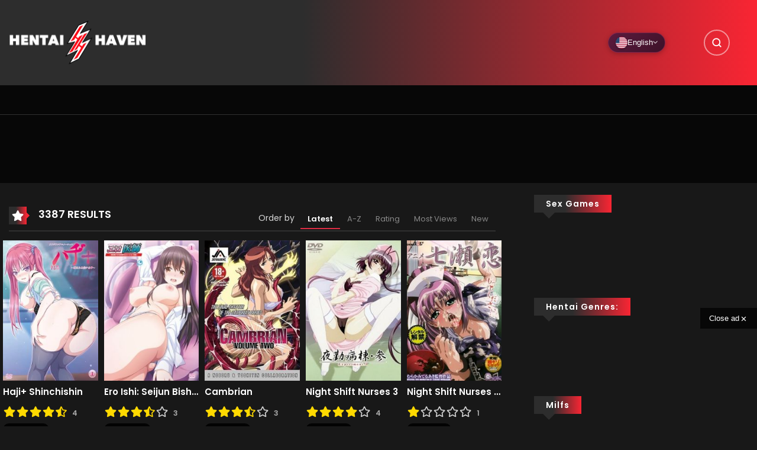

--- FILE ---
content_type: text/html; charset=UTF-8
request_url: https://havenclick.com/www/delivery/afr.php?zoneid=62&cb=INSERT_RANDOM_NUMBER_HERE
body_size: 586
content:
<!DOCTYPE html PUBLIC '-//W3C//DTD XHTML 1.0 Transitional//EN' 'http://www.w3.org/TR/xhtml1/DTD/xhtml1-transitional.dtd'>
<html xmlns='http://www.w3.org/1999/xhtml' xml:lang='en' lang='en'>
<head>
<title>Advertisement</title>
<style type='text/css'>
body {margin:0; height:100%; background-color:transparent; width:100%; text-align:center;}
</style>
</head>
<body>
<a href='https://havenclick.com/www/delivery/cl.php?bannerid=376&amp;zoneid=62&amp;sig=f1738dade73584cf470e160fe8c0deac2bde9ce1949b6099ca58ae434cfd2a69&amp;dest=https%3A%2F%2Fpornhaven.ai%2Fhentai%2F' target='_blank' rel='noopener nofollow'><img src='https://cdn.pornhaven.ai/design/ads/728x90/02.04.2025/728x90.avif' width='728' height='90' alt='' title='' border='0' /></a><div id='beacon_d569337d0b' style='position: absolute; left: 0px; top: 0px; visibility: hidden;'><img src='https://havenclick.com/www/delivery/lg.php?bannerid=376&amp;campaignid=66&amp;zoneid=62&amp;loc=https%3A%2F%2Fhentaihaven.online%2Ftag%2Fdoctor%2F&amp;cb=d569337d0b' width='0' height='0' alt='' style='width: 0px; height: 0px;' /></div>
<script defer src="https://static.cloudflareinsights.com/beacon.min.js/vcd15cbe7772f49c399c6a5babf22c1241717689176015" integrity="sha512-ZpsOmlRQV6y907TI0dKBHq9Md29nnaEIPlkf84rnaERnq6zvWvPUqr2ft8M1aS28oN72PdrCzSjY4U6VaAw1EQ==" data-cf-beacon='{"version":"2024.11.0","token":"ae439661e4a143ab91006fd8bef1c8af","r":1,"server_timing":{"name":{"cfCacheStatus":true,"cfEdge":true,"cfExtPri":true,"cfL4":true,"cfOrigin":true,"cfSpeedBrain":true},"location_startswith":null}}' crossorigin="anonymous"></script>
</body>
</html>


--- FILE ---
content_type: text/html; charset=UTF-8
request_url: https://havenclick.com/www/delivery/afr.php?zoneid=52
body_size: 87
content:
<!DOCTYPE html PUBLIC '-//W3C//DTD XHTML 1.0 Transitional//EN' 'http://www.w3.org/TR/xhtml1/DTD/xhtml1-transitional.dtd'>
<html xmlns='http://www.w3.org/1999/xhtml' xml:lang='en' lang='en'>
<head>
<title>Advertisement</title>
<style type='text/css'>
body {margin:0; height:100%; background-color:transparent; width:100%; text-align:center;}
</style>
</head>
<body>
<a href='https://havenclick.com/www/delivery/cl.php?bannerid=393&amp;zoneid=52&amp;sig=10fd59e01450b41ae1d39df416ff9c55fd2278083e5e1be6b7184f86dc9e1b5c&amp;dest=https%3A%2F%2Fpornhaven.ai%2Fhentai' target='_blank' rel='noopener nofollow'><img src='https://cdn.pornhaven.ai/design/ads/VideoSlider/02.19.2025/VideoSlider-350x200.avif' width='350' height='200' alt='' title='' border='0' /></a><div id='beacon_fd41d682d0' style='position: absolute; left: 0px; top: 0px; visibility: hidden;'><img src='https://havenclick.com/www/delivery/lg.php?bannerid=393&amp;campaignid=59&amp;zoneid=52&amp;loc=https%3A%2F%2Fhentaihaven.online%2Ftag%2Fdoctor%2F&amp;cb=fd41d682d0' width='0' height='0' alt='' style='width: 0px; height: 0px;' /></div>
<script defer src="https://static.cloudflareinsights.com/beacon.min.js/vcd15cbe7772f49c399c6a5babf22c1241717689176015" integrity="sha512-ZpsOmlRQV6y907TI0dKBHq9Md29nnaEIPlkf84rnaERnq6zvWvPUqr2ft8M1aS28oN72PdrCzSjY4U6VaAw1EQ==" data-cf-beacon='{"version":"2024.11.0","token":"ae439661e4a143ab91006fd8bef1c8af","r":1,"server_timing":{"name":{"cfCacheStatus":true,"cfEdge":true,"cfExtPri":true,"cfL4":true,"cfOrigin":true,"cfSpeedBrain":true},"location_startswith":null}}' crossorigin="anonymous"></script>
</body>
</html>


--- FILE ---
content_type: text/css
request_url: https://hentaihaven.online/wp-content/themes/vraven/style.min.css?ver=1769956082
body_size: 38575
content:
/* Theme Name:VRaven Theme URI:https://hentaihaven.xxx Text Domain:vraven Domain Path:/languages Description:VRaven with integrated multi-language switcher - supports browser detection, persistent language selection, and admin configuration. Author:hhdev Tags:manga, raven, one-column, two-columns, right-sidebar, custom-header, custom-menu, editor-style, featured-images, microformats, post-formats, rtl-language-support, sticky-post, translation-ready, multilingual Version:1.8.0 */ :root{--blue:#007bff;--indigo:#6610f2;--purple:#6f42c1;--pink:#e83e8c;--red:#dc3545;--orange:#fd7e14;--yellow:#ffc107;--green:#28a745;--teal:#20c997;--cyan:#17a2b8;--white:#fff;--gray:#6c757d;--gray-dark:#343a40;--primary:#007bff;--secondary:#6c757d;--success:#28a745;--info:#17a2b8;--warning:#ffc107;--danger:#dc3545;--light:#f8f9fa;--dark:#343a40;--breakpoint-xs:0;--breakpoint-sm:576px;--breakpoint-md:768px;--breakpoint-lg:992px;--breakpoint-xl:1200px;--font-family-sans-serif:-apple-system,BlinkMacSystemFont,"Segoe UI",Roboto,"Helvetica Neue",Arial,"Noto Sans",sans-serif,"Apple Color Emoji","Segoe UI Emoji","Segoe UI Symbol","Noto Color Emoji";--font-family-monospace:SFMono-Regular,Menlo,Monaco,Consolas,"Liberation Mono","Courier New",monospace}*,::after,::before{box-sizing:border-box}html{font-family:sans-serif;line-height:1.15;-webkit-text-size-adjust:100%;-webkit-tap-highlight-color:transparent}article,figure,footer,header,main,nav,section{display:block}body{margin:0;font-family:-apple-system,BlinkMacSystemFont,"Segoe UI",Roboto,"Helvetica Neue",Arial,"Noto Sans",sans-serif,"Apple Color Emoji","Segoe UI Emoji","Segoe UI Symbol","Noto Color Emoji";font-size:1rem;font-weight:400;line-height:1.5;color:#212529;text-align:left;background-color:#fff}hr{box-sizing:content-box;height:0;overflow:visible}h1,h2,h3,h4,h5,h6{margin-top:0;margin-bottom:.5rem}p{margin-top:0;margin-bottom:1rem}address{margin-bottom:1rem;font-style:normal;line-height:inherit}ol,ul{margin-top:0;margin-bottom:1rem}ol ol,ol ul,ul ol,ul ul{margin-bottom:0}b,strong{font-weight:bolder}small{font-size:80%}a{color:#007bff;text-decoration:none;background-color:transparent}a:hover{color:#0056b3;text-decoration:underline}a:not([href]){color:inherit;text-decoration:none}a:not([href]):hover{color:inherit;text-decoration:none}code,pre{font-family:SFMono-Regular,Menlo,Monaco,Consolas,"Liberation Mono","Courier New",monospace;font-size:1em}pre{margin-top:0;margin-bottom:1rem;overflow:auto}figure{margin:0 0 1rem}img{vertical-align:middle;border-style:none}svg{overflow:hidden;vertical-align:middle}table{border-collapse:collapse}th{text-align:inherit}label{display:inline-block;margin-bottom:.5rem}button{border-radius:0}button:focus{outline:1px dotted;outline:5px auto -webkit-focus-ring-color}button,input,select,textarea{margin:0;font-family:inherit;font-size:inherit;line-height:inherit}button,input{overflow:visible}button,select{text-transform:none}select{word-wrap:normal}[type=button],[type=reset],[type=submit],button{-webkit-appearance:button}[type=button]:not(:disabled),[type=reset]:not(:disabled),[type=submit]:not(:disabled),button:not(:disabled){cursor:pointer}[type=button]::-moz-focus-inner,[type=reset]::-moz-focus-inner,[type=submit]::-moz-focus-inner,button::-moz-focus-inner{padding:0;border-style:none}input[type=checkbox],input[type=radio]{box-sizing:border-box;padding:0}input[type=date],input[type=month],input[type=time]{-webkit-appearance:listbox}textarea{overflow:auto;resize:vertical}[type=number]::-webkit-inner-spin-button,[type=number]::-webkit-outer-spin-button{height:auto}[type=search]{outline-offset:-2px;-webkit-appearance:none}[type=search]::-webkit-search-decoration{-webkit-appearance:none}output{display:inline-block}summary{display:list-item;cursor:pointer}template{display:none}[hidden]{display:none!important}.h1,.h2,.h3,.h4,.h5,.h6,h1,h2,h3,h4,h5,h6{margin-bottom:.5rem;font-weight:500;line-height:1.2}.h1,h1{font-size:2.5rem}.h2,h2{font-size:2rem}.h3,h3{font-size:1.75rem}.h4,h4{font-size:1.5rem}.h5,h5{font-size:1.25rem}.h6,h6{font-size:1rem}.lead{font-size:1.25rem;font-weight:300}hr{margin-top:1rem;margin-bottom:1rem;border:0;border-top:1px solid rgba(0,0,0,.1)}.small,small{font-size:80%;font-weight:400}.list-inline{padding-left:0;list-style:none}.img-fluid{max-width:100%;height:auto}.figure{display:inline-block}code{font-size:87.5%;color:#e83e8c;word-wrap:break-word}a>code{color:inherit}pre{display:block;font-size:87.5%;color:#212529}pre code{font-size:inherit;color:inherit;word-break:normal}.container{width:100%;padding-right:15px;padding-left:15px;margin-right:auto;margin-left:auto}@media (min-width:576px){.container{max-width:540px}}@media (min-width:768px){.container{max-width:720px}}@media (min-width:992px){.container{max-width:960px}}@media (min-width:1200px){.container{max-width:1140px}}@media (min-width:576px){.container{max-width:540px}}@media (min-width:768px){.container{max-width:720px}}@media (min-width:992px){.container{max-width:960px}}@media (min-width:1200px){.container{max-width:1140px}}.row{display:-ms-flexbox;display:flex;-ms-flex-wrap:wrap;flex-wrap:wrap;margin-right:-15px;margin-left:-15px}.col,.col-12,.col-2,.col-3,.col-4,.col-6,.col-8,.col-9,.col-lg-3,.col-lg-4,.col-lg-6,.col-lg-8,.col-lg-auto,.col-md-10,.col-md-12,.col-md-2,.col-md-3,.col-md-4,.col-md-5,.col-md-6,.col-md-7,.col-md-8,.col-md-9,.col-sm-12,.col-sm-3,.col-sm-4,.col-sm-6,.col-sm-8,.col-sm-9,.col-xl-2,.col-xl-3,.col-xl-9{position:relative;width:100%;padding-right:15px;padding-left:15px}.col{-ms-flex-preferred-size:0;flex-basis:0;-ms-flex-positive:1;flex-grow:1;max-width:100%}.col-2{-ms-flex:0 0 16.666667%;flex:0 0 16.666667%;max-width:16.666667%}.col-3{-ms-flex:0 0 25%;flex:0 0 25%;max-width:25%}.col-4{-ms-flex:0 0 33.333333%;flex:0 0 33.333333%;max-width:33.333333%}.col-6{-ms-flex:0 0 50%;flex:0 0 50%;max-width:50%}.col-8{-ms-flex:0 0 66.666667%;flex:0 0 66.666667%;max-width:66.666667%}.col-9{-ms-flex:0 0 75%;flex:0 0 75%;max-width:75%}.col-12{-ms-flex:0 0 100%;flex:0 0 100%;max-width:100%}@media (min-width:576px){.col-sm-3{-ms-flex:0 0 25%;flex:0 0 25%;max-width:25%}.col-sm-4{-ms-flex:0 0 33.333333%;flex:0 0 33.333333%;max-width:33.333333%}.col-sm-6{-ms-flex:0 0 50%;flex:0 0 50%;max-width:50%}.col-sm-8{-ms-flex:0 0 66.666667%;flex:0 0 66.666667%;max-width:66.666667%}.col-sm-9{-ms-flex:0 0 75%;flex:0 0 75%;max-width:75%}.col-sm-12{-ms-flex:0 0 100%;flex:0 0 100%;max-width:100%}}@media (min-width:768px){.col-md-2{-ms-flex:0 0 16.666667%;flex:0 0 16.666667%;max-width:16.666667%}.col-md-3{-ms-flex:0 0 25%;flex:0 0 25%;max-width:25%}.col-md-4{-ms-flex:0 0 33.333333%;flex:0 0 33.333333%;max-width:33.333333%}.col-md-5{-ms-flex:0 0 41.666667%;flex:0 0 41.666667%;max-width:41.666667%}.col-md-6{-ms-flex:0 0 50%;flex:0 0 50%;max-width:50%}.col-md-7{-ms-flex:0 0 58.333333%;flex:0 0 58.333333%;max-width:58.333333%}.col-md-8{-ms-flex:0 0 66.666667%;flex:0 0 66.666667%;max-width:66.666667%}.col-md-9{-ms-flex:0 0 75%;flex:0 0 75%;max-width:75%}.col-md-10{-ms-flex:0 0 83.333333%;flex:0 0 83.333333%;max-width:83.333333%}.col-md-12{-ms-flex:0 0 100%;flex:0 0 100%;max-width:100%}}@media (min-width:992px){.col-lg-auto{-ms-flex:0 0 auto;flex:0 0 auto;width:auto;max-width:100%}.col-lg-3{-ms-flex:0 0 25%;flex:0 0 25%;max-width:25%}.col-lg-4{-ms-flex:0 0 33.333333%;flex:0 0 33.333333%;max-width:33.333333%}.col-lg-6{-ms-flex:0 0 50%;flex:0 0 50%;max-width:50%}.col-lg-8{-ms-flex:0 0 66.666667%;flex:0 0 66.666667%;max-width:66.666667%}}@media (min-width:1200px){.col-xl-2{-ms-flex:0 0 16.666667%;flex:0 0 16.666667%;max-width:16.666667%}.col-xl-3{-ms-flex:0 0 25%;flex:0 0 25%;max-width:25%}.col-xl-9{-ms-flex:0 0 75%;flex:0 0 75%;max-width:75%}}.table{width:100%;margin-bottom:1rem;color:#212529}.table td,.table th{padding:.75rem;vertical-align:top;border-top:1px solid #dee2e6}.table thead th{vertical-align:bottom;border-bottom:2px solid #dee2e6}.table tbody+tbody{border-top:2px solid #dee2e6}.table-hover tbody tr:hover{color:#212529;background-color:rgba(0,0,0,.075)}.form-control{display:block;width:100%;height:calc(1.5em + .75rem + 2px);padding:.375rem .75rem;font-size:1rem;font-weight:400;line-height:1.5;color:#495057;background-color:#1c1c1b;background-clip:padding-box;border:1px solid #474747;border-radius:.25rem;transition:border-color .15s ease-in-out,box-shadow .15s ease-in-out}@media (prefers-reduced-motion:reduce){.form-control{transition:none}}.form-control::-ms-expand{background-color:transparent;border:0}.form-control:-moz-focusring{color:transparent;text-shadow:0 0 0 #495057}.form-control:focus{color:#495057;background-color:#fff;border-color:#80bdff;outline:0}.form-control::-webkit-input-placeholder{color:#6c757d;opacity:1}.form-control::-moz-placeholder{color:#6c757d;opacity:1}.form-control:-ms-input-placeholder{color:#6c757d;opacity:1}.form-control::-ms-input-placeholder{color:#6c757d;opacity:1}.form-control::placeholder{color:#6c757d;opacity:1}.form-control:disabled{background-color:#e9ecef;opacity:1}select.form-control:focus::-ms-value{color:#495057;background-color:#fff}select.form-control[multiple],select.form-control[size]{height:auto}textarea.form-control{height:auto}.form-group{margin-bottom:1rem}.btn{display:inline-block;font-weight:400;color:#212529;text-align:center;vertical-align:middle;cursor:pointer;-webkit-user-select:none;-moz-user-select:none;-ms-user-select:none;user-select:none;background-color:transparent;border:1px solid transparent;padding:.375rem .75rem;font-size:1rem;line-height:1.5;border-radius:.25rem;transition:color .15s ease-in-out,background-color .15s ease-in-out,border-color .15s ease-in-out,box-shadow .15s ease-in-out}@media (prefers-reduced-motion:reduce){.btn{transition:none}}.btn:hover{color:#212529;text-decoration:none}.btn.focus,.btn:focus{outline:0}.btn.disabled,.btn:disabled{opacity:.65}a.btn.disabled{pointer-events:none}.btn-primary{color:#fff;background-color:#007bff;border-color:#007bff}.btn-primary:hover{color:#fff;background-color:#dd3333;border-color:#dd3333}.btn-primary.focus,.btn-primary:focus{color:#fff;background-color:#0069d9;border-color:#0062cc}.btn-primary.disabled,.btn-primary:disabled{color:#fff;background-color:#007bff;border-color:#007bff}.btn-primary:not(:disabled):not(.disabled).active,.btn-primary:not(:disabled):not(.disabled):active,.show>.btn-primary.dropdown-toggle{color:#fff;background-color:#0062cc;border-color:#005cbf}.btn-primary:not(:disabled):not(.disabled).active:focus,.btn-primary:not(:disabled):not(.disabled):active:focus,.show>.btn-primary.dropdown-toggle:focus{box-shadow:0 0 0 .2rem rgba(38,143,255,.5)}.btn-info{color:#fff;background-color:#17a2b8;border-color:#17a2b8}.btn-info:hover{color:#fff;background-color:#138496;border-color:#117a8b}.btn-info.focus,.btn-info:focus{color:#fff;background-color:#138496;border-color:#117a8b;box-shadow:0 0 0 .2rem rgba(58,176,195,.5)}.btn-info.disabled,.btn-info:disabled{color:#fff;background-color:#17a2b8;border-color:#17a2b8}.btn-info:not(:disabled):not(.disabled).active,.btn-info:not(:disabled):not(.disabled):active,.show>.btn-info.dropdown-toggle{color:#fff;background-color:#117a8b;border-color:#10707f}.btn-info:not(:disabled):not(.disabled).active:focus,.btn-info:not(:disabled):not(.disabled):active:focus,.show>.btn-info.dropdown-toggle:focus{box-shadow:0 0 0 .2rem rgba(58,176,195,.5)}.btn-link{font-weight:400;color:#007bff;text-decoration:none}.btn-link:hover{color:#0056b3;text-decoration:underline}.btn-link.focus,.btn-link:focus{text-decoration:underline;box-shadow:none}.btn-link.disabled,.btn-link:disabled{color:#6c757d;pointer-events:none}.btn-sm{padding:.25rem .5rem;font-size:.875rem;line-height:1.5;border-radius:.2rem}.btn-block{display:block;width:100%}.btn-block+.btn-block{margin-top:.5rem}input[type=button].btn-block,input[type=reset].btn-block,input[type=submit].btn-block{width:100%}.collapse:not(.show){display:none}.dropdown{position:relative}.dropdown-toggle{white-space:nowrap}.dropdown-toggle::after{display:inline-block;margin-left:.255em;vertical-align:.255em;content:"";border-top:.3em solid;border-right:.3em solid transparent;border-bottom:0;border-left:.3em solid transparent}.dropdown-toggle:empty::after{margin-left:0}.dropdown-menu{position:absolute;top:100%;left:0;z-index:1000;display:none;float:left;min-width:10rem;padding:.5rem 0;margin:.125rem 0 0;font-size:1rem;color:#212529;text-align:left;list-style:none;background-color:#fff;background-clip:padding-box;border:1px solid rgba(0,0,0,.15);border-radius:.25rem}.dropdown-divider{height:0;margin:.5rem 0;overflow:hidden;border-top:1px solid #e9ecef}.dropdown-item{display:block;width:100%;padding:.25rem 1.5rem;clear:both;font-weight:400;color:#212529;text-align:inherit;white-space:nowrap;background-color:transparent;border:0}.dropdown-item:focus,.dropdown-item:hover{color:#16181b;text-decoration:none;background-color:#f8f9fa}.dropdown-item.active,.dropdown-item:active{color:#fff;text-decoration:none;background-color:#007bff}.dropdown-item.disabled,.dropdown-item:disabled{color:#6c757d;pointer-events:none;background-color:transparent}.dropdown-menu.show{display:block}.input-group{position:relative;display:-ms-flexbox;display:flex;-ms-flex-wrap:wrap;flex-wrap:wrap;-ms-flex-align:stretch;align-items:stretch;width:100%}.input-group>.custom-select,.input-group>.form-control{position:relative;-ms-flex:1 1 0;flex:1 1 0;min-width:0;margin-bottom:0}.input-group>.custom-select+.custom-select,.input-group>.custom-select+.form-control,.input-group>.form-control+.custom-select,.input-group>.form-control+.form-control{margin-left:-1px}.input-group>.custom-select:focus,.input-group>.form-control:focus{z-index:3}.input-group>.custom-select:not(:last-child),.input-group>.form-control:not(:last-child){border-top-right-radius:0;border-bottom-right-radius:0}.input-group>.custom-select:not(:first-child),.input-group>.form-control:not(:first-child){border-top-left-radius:0;border-bottom-left-radius:0}.input-group-append,.input-group-prepend{display:-ms-flexbox;display:flex}.input-group-append .btn,.input-group-prepend .btn{position:relative;z-index:2}.input-group-append .btn:focus,.input-group-prepend .btn:focus{z-index:3}.input-group-append .btn+.btn,.input-group-append .btn+.input-group-text,.input-group-append .input-group-text+.btn,.input-group-append .input-group-text+.input-group-text,.input-group-prepend .btn+.btn,.input-group-prepend .btn+.input-group-text,.input-group-prepend .input-group-text+.btn,.input-group-prepend .input-group-text+.input-group-text{margin-left:-1px}.input-group-prepend{margin-right:-1px}.input-group-append{margin-left:-1px}.input-group-text{display:-ms-flexbox;display:flex;-ms-flex-align:center;align-items:center;padding:.375rem .75rem;margin-bottom:0;font-size:1rem;font-weight:400;line-height:1.5;color:#495057;text-align:center;white-space:nowrap;background-color:#e9ecef;border:1px solid #ced4da;border-radius:.25rem}.input-group-text input[type=checkbox],.input-group-text input[type=radio]{margin-top:0}.input-group>.input-group-append:last-child>.btn:not(:last-child):not(.dropdown-toggle),.input-group>.input-group-append:last-child>.input-group-text:not(:last-child),.input-group>.input-group-append:not(:last-child)>.btn,.input-group>.input-group-append:not(:last-child)>.input-group-text,.input-group>.input-group-prepend>.btn,.input-group>.input-group-prepend>.input-group-text{border-top-right-radius:0;border-bottom-right-radius:0}.input-group>.input-group-append>.btn,.input-group>.input-group-append>.input-group-text,.input-group>.input-group-prepend:first-child>.btn:not(:first-child),.input-group>.input-group-prepend:first-child>.input-group-text:not(:first-child),.input-group>.input-group-prepend:not(:first-child)>.btn,.input-group>.input-group-prepend:not(:first-child)>.input-group-text{border-top-left-radius:0;border-bottom-left-radius:0}.custom-select{display:inline-block;width:100%;height:calc(1.5em + .75rem + 2px);padding:.375rem 1.75rem .375rem .75rem;font-size:1rem;font-weight:400;line-height:1.5;color:#495057;vertical-align:middle;background:#fff url("data:image/svg+xml,%3csvg xmlns='http://www.w3.org/2000/svg' width='4' height='5' viewBox='0 0 4 5'%3e%3cpath fill='%23343a40' d='M2 0L0 2h4zm0 5L0 3h4z'/%3e%3c/svg%3e") no-repeat right .75rem center/8px 10px;border:1px solid #ced4da;border-radius:.25rem;-webkit-appearance:none;-moz-appearance:none;appearance:none}.custom-select:focus{border-color:#80bdff;outline:0;box-shadow:0 0 0 .2rem rgba(0,123,255,.25)}.custom-select:focus::-ms-value{color:#495057;background-color:#fff}.custom-select[multiple],.custom-select[size]:not([size="1"]){height:auto;padding-right:.75rem;background-image:none}.custom-select:disabled{color:#6c757d;background-color:#e9ecef}.custom-select::-ms-expand{display:none}.custom-select:-moz-focusring{color:transparent;text-shadow:0 0 0 #495057}.custom-select{transition:background-color .15s ease-in-out,border-color .15s ease-in-out,box-shadow .15s ease-in-out}@media (prefers-reduced-motion:reduce){.custom-select{transition:none}}.nav{display:-ms-flexbox;display:flex;-ms-flex-wrap:wrap;flex-wrap:wrap;padding-left:0;margin-bottom:0;list-style:none}.nav-link{display:block;padding:.5rem 1rem}.nav-link:focus,.nav-link:hover{text-decoration:none}.nav-link.disabled{color:#6c757d;pointer-events:none;cursor:default}.nav-tabs{border-bottom:1px solid #dee2e6}.nav-tabs .nav-item{margin-bottom:-1px}.nav-tabs .nav-link{border:1px solid transparent;border-top-left-radius:.25rem;border-top-right-radius:.25rem}.nav-tabs .nav-link:focus,.nav-tabs .nav-link:hover{border-color:#e9ecef #e9ecef #dee2e6}.nav-tabs .nav-link.disabled{color:#6c757d;background-color:transparent;border-color:transparent}.nav-tabs .nav-item.show .nav-link,.nav-tabs .nav-link.active{color:#495057;background-color:#fff;border-color:#dee2e6 #dee2e6 #fff}.nav-tabs .dropdown-menu{margin-top:-1px;border-top-left-radius:0;border-top-right-radius:0}.tab-content>.tab-pane{display:none}.tab-content>.active{display:block}.navbar-nav{display:-ms-flexbox;display:flex;-ms-flex-direction:column;flex-direction:column;padding-left:0;margin-bottom:0;list-style:none}.navbar-nav .nav-link{padding-right:0;padding-left:0}.navbar-nav .dropdown-menu{position:static;float:none}.card{position:relative;display:-ms-flexbox;display:flex;-ms-flex-direction:column;flex-direction:column;min-width:0;word-wrap:break-word;background-color:#fff;background-clip:border-box;border:1px solid rgba(0,0,0,.125);border-radius:.25rem}.card>hr{margin-right:0;margin-left:0}.breadcrumb{display:-ms-flexbox;display:flex;-ms-flex-wrap:wrap;flex-wrap:wrap;padding:.75rem 1rem;margin-bottom:1rem;list-style:none;background-color:#e9ecef;border-radius:.25rem}.pagination{display:-ms-flexbox;display:flex;padding-left:0;list-style:none;border-radius:.25rem}.alert{position:relative;padding:.75rem 1.25rem;margin-bottom:1rem;border:1px solid transparent;border-radius:.25rem}@-webkit-keyframes progress-bar-stripes{from{background-position:1rem 0}to{background-position:0 0}}@keyframes progress-bar-stripes{from{background-position:1rem 0}to{background-position:0 0}}.media{display:-ms-flexbox;display:flex;-ms-flex-align:start;align-items:flex-start}.modal-open{overflow:hidden}.modal-open .modal{overflow-x:hidden;overflow-y:auto}.modal{position:fixed;top:0;left:0;z-index:1050;display:none;width:100%;height:100%;overflow:hidden;outline:0}.modal-content{position:relative;display:-ms-flexbox;display:flex;-ms-flex-direction:column;flex-direction:column;width:100%;pointer-events:auto;background-color:#fff;background-clip:padding-box;border:1px solid rgba(0,0,0,.2);border-radius:.3rem;outline:0}.modal-body{position:relative;-ms-flex:1 1 auto;flex:1 1 auto;padding:1rem}.modal-footer{display:-ms-flexbox;display:flex;-ms-flex-wrap:wrap;flex-wrap:wrap;-ms-flex-align:center;align-items:center;-ms-flex-pack:end;justify-content:flex-end;padding:.75rem;border-top:1px solid #dee2e6;border-bottom-right-radius:calc(.3rem - 1px);border-bottom-left-radius:calc(.3rem - 1px)}.modal-footer>*{margin:.25rem}@-webkit-keyframes spinner-border{to{-webkit-transform:rotate(360deg);transform:rotate(360deg)}}@keyframes spinner-border{to{-webkit-transform:rotate(360deg);transform:rotate(360deg)}}@keyframes spinner-grow{0%{-webkit-transform:scale(0);transform:scale(0)}50%{opacity:1}}.border{border:1px solid #dee2e6!important}.border-top{border-top:1px solid #dee2e6!important}.border-right{border-right:1px solid #dee2e6!important}.border-bottom{border-bottom:1px solid #dee2e6!important}.border-left{border-left:1px solid #dee2e6!important}.rounded-circle{border-radius:50%!important}.d-none{display:none!important}.d-block{display:block!important}.d-flex{display:-ms-flexbox!important;display:flex!important}@media (min-width:768px){.d-md-block{display:block!important}}.flex-column{-ms-flex-direction:column!important;flex-direction:column!important}.flex-wrap{-ms-flex-wrap:wrap!important;flex-wrap:wrap!important}.justify-content-end{-ms-flex-pack:end!important;justify-content:flex-end!important}.justify-content-center{-ms-flex-pack:center!important;justify-content:center!important}.align-items-center{-ms-flex-align:center!important;align-items:center!important}@media (min-width:768px){.flex-md-row{-ms-flex-direction:row!important;flex-direction:row!important}.justify-content-md-center{-ms-flex-pack:center!important;justify-content:center!important}}@media (min-width:992px){.justify-content-lg-start{-ms-flex-pack:start!important;justify-content:flex-start!important}}.overflow-hidden{overflow:hidden!important}.position-relative{position:relative!important}.shadow{box-shadow:0 .5rem 1rem rgba(0,0,0,.15)!important}.mb-0{margin-bottom:0!important}.mt-2{margin-top:.5rem!important}.mb-2{margin-bottom:.5rem!important}.mt-3{margin-top:1rem!important}.mt-4{margin-top:1.5rem!important}.mb-4{margin-bottom:1.5rem!important}.mt-5,.my-5{margin-top:3rem!important}.mr-5{margin-right:3rem!important}.my-5{margin-bottom:3rem!important}.py-1{padding-top:.25rem!important;padding-bottom:.25rem!important}.pt-2{padding-top:.5rem!important}.p-3{padding:1rem!important}.py-4{padding-top:1.5rem!important;padding-bottom:1.5rem!important}.py-5{padding-top:3rem!important;padding-bottom:3rem!important}.mx-auto{margin-right:auto!important;margin-left:auto!important}@media (min-width:768px){.mb-md-0{margin-bottom:0!important}}@media (min-width:992px){.mb-lg-0{margin-bottom:0!important}.py-lg-5{padding-top:3rem!important;padding-bottom:3rem!important}}.text-center{text-align:center!important}@media (min-width:768px){.text-md-left{text-align:left!important}}.text-uppercase{text-transform:uppercase!important}.font-weight-normal{font-weight:400!important}.font-weight-bold{font-weight:700!important}.text-white{color:#fff!important}.text-light{color:#f8f9fa!important}a.text-light:focus,a.text-light:hover{color:#cbd3da!important}.text-decoration-none{text-decoration:none!important}.visible{visibility:visible!important}@media print{*,::after,::before{text-shadow:none!important;box-shadow:none!important}a:not(.btn){text-decoration:underline}pre{white-space:pre-wrap!important;border:1px solid #adb5bd;page-break-inside:avoid}thead{display:table-header-group}img,tr{page-break-inside:avoid}h2,h3,p{orphans:3;widows:3}h2,h3{page-break-after:avoid}@page{size:a3}body{min-width:992px!important}.container{min-width:992px!important}.table{border-collapse:collapse!important}.table td,.table th{background-color:#fff!important}}.container-fluid{padding:0 1rem}@media (min-width:1200px){.container{max-width:1350px}}.vertical-align{position:relative;-webkit-transform:translateY(50%);-ms-transform:translateY(50%);transform:translateY(50%)}html{line-height:1.15;-webkit-text-size-adjust:100%}body{margin:0}main{display:block}h1{font-size:2em;margin:.67em 0}hr{box-sizing:content-box;height:0;overflow:visible}pre{font-family:monospace,monospace;font-size:1em}a{background-color:transparent}b,strong{font-weight:bolder}code{font-family:monospace,monospace;font-size:1em}small{font-size:80%}img{border-style:none;max-width:100%;height:auto}button,input,select,textarea{font-family:inherit;font-size:100%;line-height:1.15;margin:0}button,input{overflow:visible}button,select{text-transform:none}button,[type="button"],[type="reset"],[type="submit"]{-webkit-appearance:button}button::-moz-focus-inner,[type="button"]::-moz-focus-inner,[type="reset"]::-moz-focus-inner,[type="submit"]::-moz-focus-inner{border-style:none;padding:0}button:-moz-focusring,[type="button"]:-moz-focusring,[type="reset"]:-moz-focusring,[type="submit"]:-moz-focusring{outline:1px dotted ButtonText}textarea{overflow:auto}[type="checkbox"],[type="radio"]{box-sizing:border-box;padding:0}[type="number"]::-webkit-inner-spin-button,[type="number"]::-webkit-outer-spin-button{height:auto}[type="search"]{-webkit-appearance:textfield;outline-offset:-2px}[type="search"]::-webkit-search-decoration{-webkit-appearance:none}details{display:block}summary{display:list-item}template{display:none}[hidden]{display:none}.ml-3,.mx-3{margin-left:1rem!important}.mr-2{margin-left:.5rem!important}#hover-infor{display:none;width:630px;background-color:#ffffff}#hover-infor .item_thumb{float:left;width:190px;overflow:hidden;margin-right:20px}#hover-infor .item_thumb .post-title a{color:#eb3349}#hover-infor .item_thumb .post-title a:hover{color:#666666}#hover-infor.loading{width:40px;height:40px;overflow:hidden;background-color:red}#hover-infor.active{-webkit-animation:eFadeIn .35s;animation:eFadeIn .35s}#hover-infor .post-title{margin-top:10px}.icon-load-info{position:absolute;top:50px;font-size:40px;line-height:40px;color:#eb3349;pointer-events:none;-webkit-animation:fa-spin 2s infinite linear,eFadeIn .35s;animation:fa-spin 2s infinite linear,eFadeIn .35s}body.text-ui-light{color:#888888}body.text-ui-light a:not(:hover){color:#cccccc}body.text-ui-light .summary-content{color:#cccccc}body.text-ui-light .widget.widget_tag_cloud .tag-cloud-link:not(:hover){color:#333333}body.text-ui-light h1,body.text-ui-light h2,body.text-ui-light h3,body.text-ui-light h4,body.text-ui-light h5,body.text-ui-light .h1,body.text-ui-light .h2,body.text-ui-light .h3,body.text-ui-light .h4,body.text-ui-light .h5,body.text-ui-light h6,body.text-ui-light .h6{color:#ffffff}body.text-ui-light input:not([type]),body.text-ui-light input[type="color"],body.text-ui-light input[type="email"],body.text-ui-light input[type="number"],body.text-ui-light input[type="password"],body.text-ui-light input[type="tel"],body.text-ui-light input[type="url"],body.text-ui-light input[type="text"],body.text-ui-light input[type="search"],body.text-ui-light textarea,body.text-ui-light select{background-color:rgba(235,235,235,0.2);color:#888888}body.text-ui-light select option{background-color:#fff;color:#333}body.text-ui-light.manga-page .summary__content:after,body.text-ui-light.manga-page .version-chap:after{background:rgba(38,38,38,0);background:-webkit-gradient(linear,left top,left bottom,from(rgba(38,38,38,0)),to(#262626));background:-webkit-linear-gradient(top,rgba(38,38,38,0),#262626);background:-moz-linear-gradient(top,rgba(38,38,38,0),#262626);background:-ms-linear-gradient(top,rgba(38,38,38,0),#262626);background:-o-linear-gradient(top,rgba(38,38,38,0),#262626)}body.text-ui-light.manga-page .content-readmore:hover{color:#eb3349}body.text-ui-light .site-header .c-header__top{background-color:#262626}body.text-ui-light .site-header .c-header__top .search-main-menu{background-color:#262626}body.text-ui-light .site-header .c-header__top .search-main-menu form input[type="text"]:hover,body.text-ui-light .site-header .c-header__top .search-main-menu form input[type="text"]:active,body.text-ui-light .site-header .c-header__top .search-main-menu form input[type="text"]:focus{background-color:#ffffff}body.text-ui-light .body-wrap{background-color:#262626}body.text-ui-light .site-footer{background-color:#363636;border-top:none;border-bottom:solid 10px #ffffff}body.text-ui-light.search input:not([type]),body.text-ui-light.search input[type="color"],body.text-ui-light.search input[type="email"],body.text-ui-light.search input[type="number"],body.text-ui-light.search input[type="password"],body.text-ui-light.search input[type="tel"],body.text-ui-light.search input[type="url"],body.text-ui-light.search input[type="text"],body.text-ui-light.search input[type="search"],body.text-ui-light.search textarea,body.text-ui-light.search select{background-color:#ffffff}body.text-ui-light .popular-slider .slider__container .slick-arrow{background-color:#363636}body.text-ui-light .slick-dots li button:before{opacity:1}body.text-ui-light.manga-page .profile-manga .tab-summary .summary_image,body.text-ui-light.manga-page .profile-manga .tab-summary .summary_content_wrap .summary_content{background-color:rgba(235,235,235,0.3)}body.text-ui-light.manga-page .profile-manga .tab-summary .post-rating span{color:#ffffff}body.text-ui-light .show{color:#888888}body.text-ui-light.search .c-search-header__wrapper #search-advanced .search-advanced-form .form-group.checkbox-group .checkbox label,body.text-ui-light.search .c-search-header__wrapper #search-advanced .search-advanced-form .form-group:not(.checkbox-group) span,body.text-ui-light.search .search-wrap .tab-content-wrap .c-tabs-item .c-tabs-item__content .tab-meta .rating .score{color:#fff}#search-advanced select{max-width:315px}body.text-ui-light.search .search-wrap .tab-content-wrap .c-tabs-item .c-tabs-item__content .tab-summary .post-content{background-color:rgba(235,235,235,0.2)}body.text-ui-light .navigation-ajax .load-ajax:not(:hover){color:#333}body.text-ui-light #login a:not(:hover),body.text-ui-light #sign-up a:not(:hover){color:#333}body.text-ui-light .widget.background > .c-widget-wrap{background-color:rgba(235,235,235,0.3)}body.text-ui-light .site-content .main-col .item-tags ul li a:not(:hover){color:#333333}body.text-ui-light.search .c-search-header__wrapper .search-content .btn-search-adv:not(:hover){color:#fff}body.text-ui-light.search .search-wrap .tab-content-wrap .c-tabs-item .c-tabs-item__content .tab-summary .post-content .post-content_item .summary-heading h5{color:#fff}body.text-ui-light .c-btn.c-btn_style-3{color:#ffffff;border:2px solid #ffffff}body.text-ui-light .c-btn.c-btn_style-3:hover{background:#ffffff;color:#333333}body.text-ui-light #main-sidebar .search-main-menu form input[type="text"]{border:1px solid #d7d7d7}body.text-ui-light.manga-page .content-readmore,body.text-ui-light.manga-page .chapter-readmore{color:#cccccc}body.text-ui-light.page .c-page-content .c-page .c-page__content .page-content-listing .page-listing-item .page-item-detail .item-summary .list-chapter .chapter-item a,body.text-ui-light.page .c-page-content .c-page .c-page__content .page-content-listing .page-listing-item .page-item-detail .item-summary .rating .score{color:#cccccc}body.text-ui-light .go-to-top{bottom:11px;right:11px}body.text-ui-light .widget:not(.default):not(.background) > .c-widget-wrap,body.text-ui-light .widget.c-popular .popular-item-wrap{border-color:#7b7b7b}@keyframes fa-spin{0%{-webkit-transform:rotate(0deg);transform:rotate(0deg)}100%{-webkit-transform:rotate(359deg);transform:rotate(359deg)}}.flex-nowrap{flex-wrap:wrap}.no-results{text-align:center;height:100vh;max-height:490px;position:relative}.no-results .results_content{position:absolute;top:50%;left:50%;transform:translate(-50%,-50%)}.no-results .icon-not-found{margin-bottom:11px}.no-results .icon-not-found i{font-size:100px;line-height:1;color:#e6e6e6}.no-results .not-found-content{font-size:18px}.wpcf7-submit{padding:7px 25px;border:none;border-radius:25px;font-weight:600;color:#fff;background-color:#eb3349;-webkit-transition:background-color 200ms ease;-moz-transition:background-color 200ms ease;-o-transition:background-color 200ms ease;transition:background-color 200ms ease}.wpcf7-submit:hover{background-color:#0f0f0f}body.modal-open .modal .modal-content .modal-body .g-recaptcha{text-align:center;margin:0 auto}body.modal-open .modal .modal-content .modal-body .g-recaptcha > div{max-width:100%!important;margin:0 auto}.settings-page .list-chapter{margin-top:10px;margin-bottom:10px}.settings-page .list-chapter .chapter-item{margin-bottom:10px}.settings-page .list-chapter .chapter-item:last-child{margin-bottom:0}.settings-page .list-chapter .chapter-item span{display:inline-block;margin-right:26px}@media (max-width:600px){.settings-page .list-chapter .chapter-item span{margin-right:15px}}.settings-page .list-chapter .chapter-item span:last-child{margin-right:0}.settings-page .list-chapter .chapter-item .chapter{background-color:#ebebeb;padding:4px 10px;border-radius:10px;font-weight:600;-webkit-transition:background-color 200ms ease;-moz-transition:background-color 200ms ease;-o-transition:background-color 200ms ease;transition:background-color 200ms ease}.settings-page .list-chapter .chapter-item .chapter a{color:#666666}.settings-page .list-chapter .chapter-item .chapter a:hover{color:#fff}.settings-page .list-chapter .chapter-item .chapter:hover{background-color:#eb3349}.settings-page .list-chapter .chapter-item .chapter:hover a{color:#fff}.settings-page .list-chapter .chapter-item a{color:#333333;font-weight:600}.settings-page .list-chapter .chapter-item a:hover{color:#eb3349}.manga-title-badges{width:24px;height:24px;border-radius:50%;font-size:8px;line-height:26px;font-weight:600;text-align:center;display:inline-block;float:left;margin-right:7px;color:#fff;background-color:#000;-webkit-transform:rotate(-10deg);-moz-transform:rotate(-10deg);-ms-transform:rotate(-10deg);-o-transform:rotate(-10deg)}.manga-title-badges.hot{background-color:#eb3349}.manga-title-badges.new{background-color:#37b7da}.manga-title-badges.custom{background-color:#eb3349;-webkit-transform:rotate(0deg);-moz-transform:rotate(0deg);-ms-transform:rotate(0deg);-o-transform:rotate(0deg);width:auto;height:auto;border-radius:2px;padding:10px 8px;text-transform:uppercase;line-height:5px;font-size:10px}.alignleft{float:left;margin:15px 40px 26px 0}.alignright{float:right;margin:15px 0 26px 40px}.screen-reader-text{clip:rect(1px,1px,1px,1px);position:absolute!important;height:1px;width:1px;overflow:hidden}.main-navigation .main-menu{padding:10px 0}.main-navigation .main-menu ul{list-style:none;margin:0;padding:0}.main-navigation .main-menu ul:before,.main-navigation .main-menu ul:after{content:" ";display:table}.main-navigation .main-menu ul:after{clear:both}@media screen and (max-width:600px){.main-navigation .main-menu ul .main-navigation ul{display:none}}.main-navigation .main-menu ul li{float:left;position:relative}.main-navigation .main-menu ul li a{display:block;text-decoration:none;padding:10px 20px 9px;color:#333333;font-weight:600}.main-navigation .main-menu ul li:hover > ul{opacity:1;visibility:visible;z-index:9999;pointer-events:auto}.main-navigation .main-menu ul li:hover > a{background-color:#f3f3f3}.main-navigation .main-menu ul ul.children,.main-navigation .main-menu ul ul.sub-menu{-webkit-box-shadow:0 3px 3px rgba(0,0,0,0.2);-moz-box-shadow:0 3px 3px rgba(0,0,0,0.2);box-shadow:0 3px 3px rgba(0,0,0,0.2);display:block;float:left;left:0;position:absolute;border-radius:0;z-index:-1;background-color:#fff;opacity:0;visibility:hidden;-webkit-transition:all .2s;-moz-transition:all .2s;-o-transition:all .2s;transition:all .2s;min-width:200px;margin-top:8px;pointer-events:none}.main-navigation .main-menu ul ul.children:before,.main-navigation .main-menu ul ul.sub-menu:before{content:"";height:8px;width:100%;position:absolute;top:-8px}.main-navigation .main-menu ul ul.children > li,.main-navigation .main-menu ul ul.sub-menu > li{width:100%;border-bottom:1px solid #e1e1e1}.main-navigation .main-menu ul ul.children > li:last-child,.main-navigation .main-menu ul ul.sub-menu > li:last-child{border-bottom:none}.main-navigation .main-menu ul ul.children > li > a,.main-navigation .main-menu ul ul.sub-menu > li > a{-webkit-transition:.2s;-moz-transition:.2s;-o-transition:.2s;transition:.2s}.main-navigation .main-menu ul ul.children > li > a:focus,.main-navigation .main-menu ul ul.sub-menu > li > a:focus{color:var(--madara-main-color)}.main-navigation .main-menu ul ul.children ul,.main-navigation .main-menu ul ul.sub-menu ul{left:100%;top:-8px}.main-navigation .main-menu ul ul.children a,.main-navigation .main-menu ul ul.sub-menu a{white-space:normal}.main-navigation .main-menu ul ul.children a:after,.main-navigation .main-menu ul ul.sub-menu a:after{content:none}#comments.comments-area #respond.comment-respond{margin-bottom:30px}#comments.comments-area #respond.comment-respond .comment-form{display:block}#comments.comments-area #respond.comment-respond .comment-form label{margin-bottom:10px}.widget{margin:0 0 3em;overflow:hidden}.widget label{width:100%}.widget label.screen-reader-text{display:none}.widget ul{list-style:none;margin:0;padding:0}.widget select{width:100%}.widget h4.widget-title{margin-top:-7px;margin-bottom:15px;line-height:1.5625;color:#333333}*{-webkit-box-sizing:border-box;-moz-box-sizing:border-box;box-sizing:border-box}html{overflow:visible;overflow-y:scroll}body{font-family:'Poppins',sans-serif;font-size:14px;line-height:1.5;color:#888888;-webkit-font-smoothing:antialiased!important;-moz-osx-font-smoothing:grayscale!important}.wrap{position:relative;overflow:hidden}.body-wrap{position:relative;margin-left:auto;margin-right:auto}a{color:#333333}a:focus,.btn:focus,input:focus,button:focus{outline:0}figure{margin:0}input:not([type]),input[type="color"],input[type="email"],input[type="number"],input[type="password"],input[type="tel"],input[type="url"],input[type="text"],input[type="search"],textarea,select{-webkit-appearance:none;-webkit-box-sizing:border-box;-moz-box-sizing:border-box;box-sizing:border-box;box-shadow:none;-webkit-box-shadow:none;display:block;width:100%;padding:10px 15px;outline:none;font-weight:normal;border:1px solid rgba(45,45,45,0.3);background-color:transparent;color:#333333}input:not([type]):focus,input[type="color"]:focus,input[type="email"]:focus,input[type="number"]:focus,input[type="password"]:focus,input[type="tel"]:focus,input[type="url"]:focus,input[type="text"]:focus,input[type="search"]:focus,textarea:focus,select:focus,input:not([type]):hover,input[type="color"]:hover,input[type="email"]:hover,input[type="number"]:hover,input[type="password"]:hover,input[type="tel"]:hover,input[type="url"]:hover,input[type="text"]:hover,input[type="search"]:hover,textarea:hover,select:hover{outline:0;box-shadow:none;-webkit-box-shadow:none;border-color:#cccccc;background-color:rgba(235,235,235,0.3)}input::-moz-placeholder{color:#999999;opacity:1}input:-ms-input-placeholder{color:#999999;opacity:1}input::-webkit-input-placeholder{color:#999999;opacity:1}input:focus::-moz-placeholder{color:#999999;opacity:1}input:focus:-ms-input-placeholder{color:#999999;opacity:1}input:focus::-webkit-input-placeholder{color:#999999;opacity:1}textarea:focus::-moz-placeholder{color:#999999;opacity:1}textarea:focus:-ms-input-placeholder{color:#999999;opacity:1}textarea:focus::-webkit-input-placeholder{color:#999999;opacity:1}table:not(#wp-calendar):not(.shop_table){width:100%;max-width:100%;margin-bottom:20px}table:not(#wp-calendar):not(.shop_table) > thead > tr > th,table:not(#wp-calendar):not(.shop_table) > tbody > tr > th,table:not(#wp-calendar):not(.shop_table) > tfoot > tr > th,table:not(#wp-calendar):not(.shop_table) > thead > tr td,table:not(#wp-calendar):not(.shop_table) > tbody > tr td,table:not(#wp-calendar):not(.shop_table) > tfoot > tr td{padding:8px;line-height:1.42857143;vertical-align:top;border-top:1px solid #ddd}table:not(#wp-calendar):not(.shop_table) > tbody > tr{-webkit-transition:background-color .3s;-moz-transition:background-color .3s;-o-transition:background-color .3s;transition:background-color .3s}table:not(#wp-calendar):not(.shop_table) > tbody > tr:hover{background-color:#f3f3f3}table:not(#wp-calendar):not(.shop_table) > thead > tr > th{vertical-align:bottom;border-bottom:2px solid #ddd}table:not(#wp-calendar):not(.shop_table) > thead:first-child > tr:first-child > td,table:not(#wp-calendar):not(.shop_table) > thead:first-child > tr:first-child > th{border-top:none}.btn.btn-secondary{background:#090909;color:#fff}.btn.btn-secondary:hover{background:#000;color:#fff}.slider__container{display:none}.c-page-content .main-col:not(.sidebar-hidden){width:calc(100% - 350px)}@media (max-width:1200px){.c-page-content .main-col:not(.sidebar-hidden){width:calc(100% - 330px)}}@media (max-width:768px){.c-page-content .main-col:not(.sidebar-hidden){width:100%}}.c-page-content .sidebar-col{width:350px;padding-left:35px}@media (max-width:1200px){.c-page-content .sidebar-col{width:330px;padding-left:15px}}@media (max-width:768px){.c-page-content .sidebar-col{width:100%}}.c-page-content .row.sidebar-left > .main-col{float:right}.c-page-content .row.sidebar-left > .sidebar-col{float:left;padding-right:35px;padding-left:15px}@media (max-width:1200px){.c-page-content .row.sidebar-left > .sidebar-col{width:330px;padding-right:15px}}h1,h2,h3,h4,h5,.h1,.h2,.h3,.h4,.h5{font-weight:600;line-height:1.2;color:#333333}h1,.h1{font-size:34px}h2,.h2{font-size:30px}h3,.h3{font-size:24px}h4,.h4{font-size:18px}h5,.h5{font-size:16px}h6,.h6{line-height:1.2;color:#333333;font-size:14px}.font-heading{text-transform:uppercase}.font-meta{font-size:11px;line-height:1.5}.font-title a{font-weight:600;color:#333333;font-size:15px;overflow:hidden;text-overflow:ellipsis;white-space:nowrap;display:block;margin-bottom:15px}.font-title a:hover{text-decoration:none}.font-nav a:hover{text-decoration:none}.main-col-inner{padding-bottom:50px}.main-col-inner:after{content:"";display:table;clear:both}.c-blog__heading{width:100%}.c-blog__heading.style-1{border-bottom:1px solid #e1e1e1;margin-bottom:30px}.c-blog__heading.style-2{border-bottom:2px solid #ebebeb;margin-bottom:15px}.c-blog__heading.style-2 > *{display:inline-block;vertical-align:middle}.c-blog__heading.style-2 i{font-size:18px;width:30px;height:30px;background:#eb3349;background:-webkit-linear-gradient(left,#eb3349 40%,#f45c43);background:-o-linear-gradient(right,#eb3349 40%,#f45c43);background:-moz-linear-gradient(right,#eb3349 40%,#f45c43);background:linear-gradient(to right,#eb3349 40%,#f45c43);color:#fff;position:relative;margin-right:16px;margin-bottom:-2px;vertical-align:middle;display:inline-block}.c-blog__heading.style-2 i:before{position:absolute;top:50%;left:50%;-ms-transform:translate(-50%,-50%);-webkit-transform:translate(-50%,-50%);transform:translate(-50%,-50%)}.c-blog__heading.style-2 i:after{content:"";width:0;height:0;border-top:5px solid transparent;border-bottom:5px solid transparent;border-left:5px solid #f45c43;position:absolute;left:100%;top:50%;-webkit-transform:translateY(-50%);-moz-transform:translateY(-50%);-ms-transform:translateY(-50%);-o-transform:translateY(-50%);transform:translateY(-50%)}.c-blog__heading.style-2 h2{margin:0}.c-blog__heading.style-2 >:not(i):not(h2){margin:0}.c-blog__heading.background{border-bottom:none}.c-blog__heading.style-3{width:auto;display:inline-block;background:#eb3349;background:-webkit-linear-gradient(left,#eb3349 40%,#f45c43);background:-o-linear-gradient(right,#eb3349 40%,#f45c43);background:-moz-linear-gradient(right,#eb3349 40%,#f45c43);background:linear-gradient(to right,#eb3349 40%,#f45c43);color:#fff;padding:0 20px;margin-bottom:26px;position:relative;text-transform:uppercase;font-weight:600}.c-blog__heading.style-3 h5{color:#fff;font-size:14px;margin:7px 0}.c-blog__heading.style-3:after{content:"";width:0;height:0;border-left:10px solid transparent;border-right:10px solid transparent;border-top:10px solid #ef4447;position:absolute;top:100%;left:15px}.tab-wrap > *{display:inline-block}.tab-wrap .c-blog__heading i{vertical-align:middle}@media (max-width:768px){.tab-wrap .c-blog__heading h4{display:block}}.tab-wrap .c-nav-tabs{float:right}@media (max-width:768px){.tab-wrap .c-nav-tabs{float:left}}.tab-wrap .c-nav-tabs > *{display:inline-block;vertical-align:top}.tab-wrap .c-nav-tabs span{padding:8px 10px 9px;text-transform:none}@media (max-width:768px){.tab-wrap .c-nav-tabs > span{display:none}}.tab-wrap .c-nav-tabs ul.c-tabs-content{padding-left:0;margin-bottom:0;list-style:none;display:flex;flex-wrap:nowrap;gap:8px;align-items:center}.tab-wrap .c-nav-tabs ul.c-tabs-content li{position:relative;display:inline-block;flex-shrink:0}.tab-wrap .c-nav-tabs ul.c-tabs-content li a{padding:8px 12px !important;border:none !important;color:#888 !important;font-size:13px !important;text-decoration:none !important;white-space:nowrap !important;display:inline-block !important;background:transparent !important;transition:all 0.2s ease !important;font-weight:normal !important}.tab-wrap .c-nav-tabs ul.c-tabs-content li a:after{display:none}.tab-wrap .c-nav-tabs ul.c-tabs-content li.active a,.tab-wrap .c-nav-tabs ul.c-tabs-content li:hover a{color:#fff !important;font-weight:bold !important;background:transparent !important;border:none !important}.tab-wrap .c-nav-tabs ul.c-tabs-content li.active a:after,.tab-wrap .c-nav-tabs ul.c-tabs-content li:hover a:after{display:none}.tab-wrap .c-nav-tabs ul.c-tabs-content li.active:hover a{pointer-events:none}.tab-wrap .c-blog__heading{margin-bottom:0}.tab-wrap .c-blog__heading h4{margin-top:10px}.tab-content-wrap{margin-top:15px}.tab-content-wrap .c-tabs-item{display:block;height:auto}.tab-content-wrap .c-tabs-item .post-title h5{font-size:14px;margin-top:0;margin-bottom:3px;line-height:1.6em}.tab-content-wrap .c-tabs-item .post-title h5 a:last-child{text-overflow:ellipsis;display:-webkit-box;-webkit-line-clamp:2;-webkit-box-orient:vertical;overflow:hidden;max-height:calc(3.2em)}.tab-content-wrap .c-tabs-item.active.in{display:block;height:auto}.c-btn{display:inline-block;text-align:center;white-space:nowrap;vertical-align:middle;cursor:pointer;border-radius:5px;font-weight:600;margin:9px 8px 8px 9px}.c-btn.c-btn_style-1{padding:15px 40px;border:none;color:#fff;-webkit-transition:all 200ms ease;-moz-transition:all 200ms ease;-o-transition:all 200ms ease;transition:all 200ms ease;background-color:#eb3349}.c-btn.c-btn_style-1:hover{color:#fff;background-color:#0f0f0f}.c-btn.c-btn_style-2{padding:12px 38px;border:3px solid #eb3349;color:#eb3349;background-color:transparent;-webkit-transition:all 200ms ease;-moz-transition:all 200ms ease;-o-transition:all 200ms ease;transition:all 200ms ease}.c-btn.c-btn_style-2:hover{background-color:#0f0f0f;border-color:#0f0f0f;color:#fff}.c-btn.c-btn_style-3{padding:12px 25px;border:2px solid #666;border-radius:25px;font-weight:600;color:#666}.c-btn.c-btn_style-3:hover{background-color:#0f0f0f;border-color:#0f0f0f;color:#ffffff}a{-webkit-transition:color 200ms ease,background-color 200ms ease;-moz-transition:color 200ms ease,background-color 200ms ease;-o-transition:color 200ms ease,background-color 200ms ease;transition:color 200ms ease,background-color 200ms ease}a:hover{text-decoration:none;color:#eb3349}.item-title,.widget-title .heading{color:#333333}script{display:none!important}.meta-item.rating .ratings_stars{color:#d2d2d2}.meta-item.rating .rating_current,.meta-item.rating .rating_current_half{color:#ffd900}.go-to-top{cursor:pointer;width:32px;height:32px;background-color:rgba(0,0,0,0.7);color:#999;font-size:20px;text-align:center;position:fixed;bottom:10px;z-index:10;line-height:1.4;-moz-transition:all .2s;-o-transition:all .2s;transition:all .2s;-webkit-transition:all .2s;right:10px;right:-ms-calc(-594.5%);-webkit-transform:translateY(-60%);-moz-transform:translateY(-60%);-ms-transform:translateY(-60%);-o-transform:translateY(-60%);visibility:hidden;opacity:0}.go-to-top i{font-size:18px;line-height:1.9}.go-to-top:hover{background-color:#eb3349}.go-to-top:hover i{color:#ffffff}.go-to-top.active{-webkit-transform:translateY(0);-moz-transform:translateY(0);-ms-transform:translateY(0);-o-transform:translateY(0);visibility:visible;opacity:1;z-index:1001}.comments-area{margin-bottom:45px}.related-manga{margin-bottom:24px}@media (max-width:480px){.comments-area{margin-bottom:45px}.related-manga{margin-bottom:24px}}.c-image-hover{overflow:hidden}.c-image-hover img{-webkit-transition:transform 0.5s,filter .5s;-moz-transition:transform 0.5s,filter .5s;-o-transition:transform 0.5s,filter .5s;transition:transform 0.5s,filter .5s}.c-image-hover:hover img{-webkit-transform:scale(1.1);-moz-transform:scale(1.1);-ms-transform:scale(1.1);-o-transform:scale(1.1);zoom:1;-webkit-filter:brightness(0.7);filter:brightness(0.7)}@keyframes fadeForLazyload{0%{opacity:.3}100%{opacity:1}}.wall-ads-control{position:fixed;z-index:9}.wall-ads-left{left:calc((100% - 1220px) / 2 + 40px);left:-webkit-calc((100% - 1220px) / 2 + 40px);left:-ms-calc((100% - 1220px) / 2 + 40px);left:-moz-calc((100% - 1220px) / 2 + 40px);transform:translateX(-100%);-webkit-transform:translateX(-100%);-ms-transform:translateX(-100%);top:210px;left:calc((100% - 1182px) / 2);left:-webkit-calc((100% - 1182px) / 2);left:-ms-calc((100% - 1182px) / 2);left:-moz-calc((100% - 1182px) / 2)}.wall-ads-right{right:calc((100% - 1220px) / 2 + 40px);right:-webkit-calc((100% - 1220px) / 2 + 40px);right:-ms-calc((100% - 1220px) / 2 + 40px);right:-moz-calc((100% - 1220px) / 2 + 40px);transform:translateX(100%);-webkit-transform:translateX(100%);-ms-transform:translateX(100%);top:210px;right:calc((100% - 1182px) / 2);right:-webkit-calc((100% - 1182px) / 2);right:-ms-calc((100% - 1182px) / 2);right:-moz-calc((100% - 1182px) / 2)}@media (max-width:1366px){.wall-ads-left{left:calc((100% - 1180px) / 2 + 20px);left:-webkit-calc((100% - 1180px) / 2 + 20px);left:-ms-calc((100% - 1180px) / 2 + 20px);left:-moz-calc((100% - 1180px) / 2 + 20px)}.wall-ads-right{right:calc((100% - 1180px) / 2 + 20px);right:-webkit-calc((100% - 1180px) / 2 + 20px);right:-ms-calc((100% - 1180px) / 2 + 20px);right:-moz-calc((100% - 1180px) / 2 + 20px)}}@media (max-width:1199px){.wall-ads-left{left:calc((100% - 980px) / 2);left:-webkit-calc((100% - 980px) / 2);left:-ms-calc((100% - 980px) / 2);left:-moz-calc((100% - 980px) / 2)}.wall-ads-right{right:calc((100% - 980px) / 2);right:-webkit-calc((100% - 980px) / 2);right:-ms-calc((100% - 980px) / 2);right:-moz-calc((100% - 980px) / 2)}}@media (max-width:1280px){.wall-ads-left,.wall-ads-right{display:none}}.site-header .search-main-menu{list-style:none;padding:0;position:relative;opacity:0;visibility:hidden;height:0;transform-origin:top;-webkit-transform-origin:top;transition:height 0.2s,visibility 0.2s,opacity 0.2s,transform 0 .2s;-webkit-transition:height 0.2s,visibility 0.2s,opacity 0.2s,-webkit-transform 0 .2s;-webkit-animation-duration:.2s;animation-duration:.2s;top:100%;padding-top:0;margin-bottom:0;z-index:1}.site-header .search-main-menu li{position:absolute;top:50%;left:0;right:0;-webkit-transform:translateY(-50%);-ms-transform:translateY(-50%);-o-transform:translateY(-50%);transform:translateY(-50%);text-align:center}.site-header .search-main-menu form{max-width:780px;margin:auto;padding:0 15px;position:relative;height:50px;display:inline-block;width:100%}.site-header .search-main-menu form::-webkit-input-placeholder{color:#fff}.site-header .search-main-menu form:-moz-placeholder{color:#fff}.site-header .search-main-menu form::-moz-placeholder{color:#fff}.site-header .search-main-menu form:-ms-input-placeholder{color:#fff}.site-header .search-main-menu form input[type="text"]{font-weight:normal;color:#fff}.site-header .search-main-menu form::-webkit-input-placeholder{color:#666666}.site-header .search-main-menu form:-moz-placeholder{color:#666666}.site-header .search-main-menu form::-moz-placeholder{color:#666666}.site-header .search-main-menu form:-ms-input-placeholder{color:#666666}.site-header .search-main-menu form input[type="text"]{background-color:#ebebeb;border:1px solid #d7d7d7;color:#333;padding:13px 115px 13px 15px;height:100%;border-radius:0;-webkit-transition:background-color 200ms ease;-moz-transition:background-color 200ms ease;-o-transition:background-color 200ms ease;transition:background-color 200ms ease}.site-header .search-main-menu form input[type="text"]:hover,.site-header .search-main-menu form input[type="text"]:active{background-color:rgba(235,235,235,0.3)}.site-header .search-main-menu form input[type=submit]{position:absolute;top:0;right:15px;bottom:0;background:#eb3349;border:none;font-weight:600;color:#fff;padding:13px 25px;border-radius:0;-webkit-transition:background-color 200ms ease;-moz-transition:background-color 200ms ease;-o-transition:background-color 200ms ease;transition:background-color 200ms ease;line-height:1.5}.site-header .search-main-menu form input[type=submit]:hover{background:#0f0f0f}.site-header .search-main-menu.active{opacity:1;visibility:visible;height:128px}@media (max-width:480px){.site-header .search-main-menu.active{height:90px}}.site-header .main-navigation{position:relative;font-size:0}.site-header .main-navigation .main-navigation_wrap{padding:35px 0}.site-header .main-navigation .main-navigation_wrap.menu-slim-raven{padding:8px 0}.site-header .main-navigation .main-navigation_wrap > *{font-size:14px;display:inline-block;vertical-align:middle}@media (max-width:600px){.site-header .main-navigation .main-navigation_wrap{padding:5px 0}}.site-header .main-navigation .main-menu{padding:0}.site-header .main-navigation .main-menu ul.main-navbar > li > a{font-weight:600;padding:13px 20px}.site-header .main-navigation .main-menu ul.main-navbar > li > a:before{content:"";height:2px;width:0;background:rgba(255,255,255,0.5);display:block;position:absolute;bottom:6px;left:50%;transform:translateX(-50%);-webkit-transition:all .3s;-moz-transition:all .3s;-o-transition:all .3s;transition:all .3s}.site-header .main-navigation .main-menu ul.main-navbar > li:hover > a:before{width:50%}.site-header .main-navigation .search-navigation.search-sidebar .widget{margin-bottom:0;padding-right:0}.site-header .main-navigation .search-navigation ul{list-style:none;padding-left:0}.site-header .main-navigation .search-navigation .main-menu-search{margin-bottom:0}.site-header .main-navigation .search-navigation .menu-search .open-search-main-menu{font-size:18px;width:44px;height:44px;display:flex;align-items:center;justify-content:center;background:transparent;border:2px solid rgba(255,255,255,0.5);-webkit-transition:all 0.3s ease;-moz-transition:all 0.3s ease;transition:all 0.3s ease;text-align:center;border-radius:50%;color:#fff;box-shadow:none}.site-header .main-navigation .search-navigation .menu-search .open-search-main-menu i:before{font-weight:700}.site-header .main-navigation .search-navigation .menu-search .open-search-main-menu:hover{background:#eb3349;border-color:#eb3349;color:#fff;transform:scale(1.05)}.site-header .main-navigation .search-navigation .menu-search .search-main-menu{display:none}.site-header .main-navigation .search-navigation .menu-search .search-main-menu form{width:282px;position:relative}@media (max-width:1200px){.site-header .main-navigation .search-navigation .menu-search .search-main-menu form{width:220px}}.site-header .main-navigation .search-navigation .menu-search .search-main-menu form input[type="text"]{width:100%;height:38px;border:1px solid rgba(255,255,255,0.3);border-radius:5px;padding:0 45px 0 15px;background-color:transparent}.site-header .main-navigation .search-navigation .menu-search .search-main-menu form input[type="text"]:focus{outline:none}.site-header .main-navigation .search-navigation .menu-search .search-main-menu form i{position:absolute;right:10px;top:4px;font-size:24px}.site-header .main-navigation .search-navigation .menu-search .search-main-menu form input[type=submit]{position:absolute;top:5px;right:0;font-size:0;background-color:transparent;border:none;padding:14px 19px;border-left:1px solid rgba(255,255,255,0.3)}.site-header .main-navigation.style-1{background:#eb3349;background:-webkit-linear-gradient(left,#eb3349 40%,#f45c43);background:-o-linear-gradient(right,#eb3349 40%,#f45c43);background:-moz-linear-gradient(right,#eb3349 40%,#f45c43);background:linear-gradient(to right,#eb3349 40%,#f45c43)}.site-header .main-navigation.style-1 .wrap_branding{width:25%}.site-header .main-navigation.style-1 .wrap_branding a img{max-width:232px}.site-header .main-navigation.style-1 .menu-slim-raven .wrap_branding a img{max-height:47px}@media (max-width:768px){.site-header .main-navigation.style-1 .wrap_branding{width:40%}}@media (max-width:480px){.site-header .main-navigation.style-1 .wrap_branding{width:30%}.site-header .main-navigation .search-navigation .menu-search .open-search-main-menu{width:38px;height:38px;margin-top:0}.site-header .main-navigation.style-1 .c-togle__menu{position:absolute;right:10px;top:50%;margin-top:-16px}}.site-header .main-navigation.style-1 .main-menu{width:60%}@media (max-width:600px){.site-header .main-navigation.style-1 .main-menu{width:40%}}.site-header .main-navigation.style-1 .search-navigation{width:15%}.site-header .main-navigation.style-1 .search-navigation .search-navigation__wrap{display:table;width:100%}@media (max-width:1200px){.site-header .main-navigation.style-1 .search-navigation .search-navigation__wrap{text-align:right}}@media (max-width:480px){.site-header .main-navigation.style-1 .search-navigation .search-navigation__wrap{text-align:center}.site-header .main-navigation.style-1 .wrap_branding a img{max-height:60px}}.site-header .main-navigation.style-1 .search-navigation .search-navigation__wrap > *{display:table-cell;vertical-align:middle}@media (max-width:1200px){.site-header .main-navigation.style-1 .search-navigation .search-navigation__wrap > *{display:inline-block}}.site-header .main-navigation.style-1 .search-navigation .search-navigation__wrap .main-menu-search{text-align:right}.site-header .main-navigation.style-1 .search-navigation .search-navigation__wrap .main-menu-search .menu-search a.open-search-main-menu .ion-android-close{display:none}.site-header .main-navigation .search-navigation .menu-search .open-search-main-menu svg{stroke:currentColor;display:block}@media (max-width:992px){.site-header .main-navigation.style-1 .search-navigation .search-navigation__wrap .main-menu-search{margin-bottom:0}}.site-header .main-navigation.style-1 .search-navigation .search-navigation__wrap .link-adv-search{text-align:right;padding-left:15px}.site-header .main-navigation.style-1 .search-navigation .search-navigation__wrap .link-adv-search a{color:#fff;font-weight:600}@media (max-width:992px){.site-header .main-navigation.style-1 .search-navigation{width:65%}}@media (max-width:768px){.site-header .main-navigation.style-1 .search-navigation{width:50%}}.site-header .main-navigation.style-1 .c-togle__menu{text-align:right;width:10%;display:none}@media (max-width:992px){.site-header .main-navigation.style-1 .c-togle__menu{display:inline-block}}.site-header .c-sub-header-nav{background-color:#ffffff}.site-header .c-sub-header-nav.with-border{border-bottom:1px solid #ebebeb}.site-header .c-sub-header-nav .c-sub-nav_wrap{font-size:0;padding:7px 0 6px;position:relative}@media (max-width:480px){.site-header .main-navigation.style-1 .search-navigation .search-navigation__wrap .link-adv-search{display:none}.site-header .main-navigation.style-1 .search-navigation{width:20%;position:absolute;right:44px;top:50%;margin-top:-18px}.site-header .c-sub-header-nav .c-sub-nav_wrap{padding-top:0;padding-bottom:0}}.site-header .c-sub-header-nav .c-sub-nav_wrap:after{display:table;content:"";clear:both}.site-header .c-sub-header-nav .c-sub-nav_wrap > *{display:inline-block;font-size:14px;vertical-align:middle}.site-header .c-sub-header-nav .c-sub-nav_wrap .sub-nav_content{width:75%}.site-header .c-sub-header-nav .c-sub-nav_wrap .sub-nav_content .sub-nav_list{margin:0 -18px}.site-header .c-sub-header-nav .c-sub-nav_wrap .sub-nav_content .sub-nav_list .mobile-icon{display:none}.site-header .c-sub-header-nav .c-sub-nav_wrap .sub-nav_content .sub-nav_list li .sub-menu{display:block;float:left;left:0;position:absolute;border-radius:0;z-index:9999;height:0;opacity:0;visibility:hidden;-webkit-transition:all .2s;-moz-transition:all .2s;-o-transition:all .2s;transition:all .2s;pointer-events:none;padding:0;margin-top:6px;list-style:none}.site-header .c-sub-header-nav .c-sub-nav_wrap .sub-nav_content .sub-nav_list li .sub-menu:before{content:"";background-color:transparent;width:100%;height:20px;bottom:100%;display:block;position:absolute;left:0}.site-header .c-sub-header-nav .c-sub-nav_wrap .sub-nav_content .sub-nav_list li .sub-menu .sub-menu{top:100%;-webkit-box-shadow:0 3px 3px rgba(0,0,0,0.2);-moz-box-shadow:0 3px 3px rgba(0,0,0,0.2);box-shadow:0 3px 3px rgba(0,0,0,0.2);min-width:200px;margin-top:19px}.site-header .c-sub-header-nav .c-sub-nav_wrap .sub-nav_content .sub-nav_list li .sub-menu .sub-menu a{background-color:#fff}.site-header .c-sub-header-nav .c-sub-nav_wrap .sub-nav_content .sub-nav_list li .sub-menu .sub-menu li{border-bottom:1px solid #e1e1e1}.site-header .c-sub-header-nav .c-sub-nav_wrap .sub-nav_content .sub-nav_list li .sub-menu .sub-menu li:last-child{border-bottom:none}.site-header .c-sub-header-nav .c-sub-nav_wrap .sub-nav_content .sub-nav_list li .sub-menu .sub-menu li:hover > a{background-color:#f3f3f3}.site-header .c-sub-header-nav .c-sub-nav_wrap .sub-nav_content .sub-nav_list li .sub-menu .sub-menu .sub-menu{left:100%;top:0;margin-top:0}.site-header .c-sub-header-nav .c-sub-nav_wrap .sub-nav_content .sub-nav_list li .sub-menu a{padding:7px 20px}.site-header .c-sub-header-nav .c-sub-nav_wrap .sub-nav_content .sub-nav_list li a{font-weight:600;color:#666;text-transform:uppercase;padding:13px;display:block}@media (max-width:768px){.site-header .c-sub-header-nav .c-sub-nav_wrap .sub-nav_content .sub-nav_list li a{padding:5px 15px}}.site-header .c-sub-header-nav .c-sub-nav_wrap .sub-nav_content .sub-nav_list li.menu-item-has-children{position:relative}.site-header .c-sub-header-nav .c-sub-nav_wrap .sub-nav_content .sub-nav_list li.menu-item-has-children > a{position:relative}.site-header .c-sub-header-nav .c-sub-nav_wrap .sub-nav_content .sub-nav_list li.menu-item-has-children > a:after{content:"\f357";display:inline-block;font-family:"Ionicons";speak:none;font-style:normal;font-weight:normal;font-variant:normal;text-transform:none;text-rendering:auto;line-height:1;-webkit-font-smoothing:antialiased;-moz-osx-font-smoothing:grayscale;margin-left:10px}.site-header .c-sub-header-nav .c-sub-nav_wrap .sub-nav_content .sub-nav_list li.menu-item-has-children:hover > .sub-menu,.site-header .c-sub-header-nav .c-sub-nav_wrap .sub-nav_content .sub-nav_list li.menu-item-has-children.active > .sub-menu{opacity:1;visibility:visible;height:auto;z-index:9999;pointer-events:auto;-webkit-transition:all .3s;-moz-transition:all .3s;-o-transition:all .3s;transition:all .3s}.site-header .c-sub-header-nav .c-sub-nav_wrap .sub-nav_content .sub-nav_list li.menu-item-has-children.active > a{color:#eb3349}.site-header .c-sub-header-nav .c-sub-nav_wrap .sub-nav_content .sub-nav_list li:hover > a{color:#eb3349}.site-header .c-sub-header-nav .c-sub-nav_wrap .sub-nav_content .sub-nav_list > li.menu-item-has-children{position:static}.site-header .c-sub-header-nav .c-sub-nav_wrap .sub-nav_content .sub-nav_list > li.menu-item-has-children > ul.sub-menu{background-color:#f3f3f3;width:100%;left:0;right:0;list-style:none;padding:17px 10px;border-bottom:3px solid #eb3349;border-top:1px solid #ebebeb;-webkit-transition:all 0;-moz-transition:all 0;-o-transition:all 0;transition:all 0}.site-header .c-sub-header-nav .c-sub-nav_wrap .sub-nav_content .sub-nav_list > li.menu-item-has-children > ul.sub-menu > li{display:inline-block}.site-header .c-sub-header-nav .c-sub-nav_wrap .c-modal_item{text-align:right;width:25%}/* @media (max-width:992px){.site-header .c-sub-header-nav .c-sub-nav_wrap .c-modal_item .btn-active-modal{margin-top:5px;margin-bottom:5px}}.site-header .c-sub-header-nav .c-sub-nav_wrap .c-modal_item .btn-active-modal:focus{outline:none}.site-header .c-sub-header-nav .c-sub-nav_wrap .c-modal_item .btn-active-modal:hover{cursor:pointer;background-color:#0f0f0f;border-color:#0f0f0f;color:#fff}.site-header .c-sub-header-nav .c-sub-nav_wrap .c-modal_item .c-user_item > *{display:inline-block;vertical-align:middle}.site-header .c-sub-header-nav .c-sub-nav_wrap .c-modal_item .c-user_item span{margin-right:10px;color:#666}.site-header .c-sub-header-nav .c-sub-nav_wrap .c-modal_item .c-user_item .c-user_avatar{position:relative}.site-header .c-sub-header-nav .c-sub-nav_wrap .c-modal_item .c-user_item .c-user_avatar .c-user_avatar-image img{width:36px;height:36px;border-radius:50%;border:2px solid #d7d7d7}.site-header .c-sub-header-nav .c-sub-nav_wrap .c-modal_item .c-user_item .c-user_menu{opacity:0;visibility:hidden;position:absolute;list-style:none;padding:0;background-color:#f3f3f3;min-width:150px;max-width:250px;text-align:left;top:100%;margin-top:6px;right:0;padding:10px;z-index:9999;border-bottom:3px solid #eb3349;border-top:1px solid #ebebeb;white-space:nowrap}.site-header .c-sub-header-nav .c-sub-nav_wrap .c-modal_item .c-user_item .c-user_menu:after{display:block;width:100%;content:"";height:15px;background-color:transparent;position:absolute;top:-15px;left:50%;-webkit-transform:translateX(-50%);-ms-transform:translateX(-50%);-o-transform:translateX(-50%);transform:translateX(-50%)}.site-header .c-sub-header-nav .c-sub-nav_wrap .c-modal_item .c-user_item .c-user_menu a{display:block;padding:5px 10px;color:#666;-webkit-transition:all .2s;-moz-transition:all .2s;-o-transition:all .2s;transition:all .2s;font-weight:600;position:relative}.site-header .c-sub-header-nav .c-sub-nav_wrap .c-modal_item .c-user_item .c-user_menu a:hover{color:#eb3349}.site-header .c-sub-header-nav .c-sub-nav_wrap .c-modal_item .c-user_item .c-user_avatar:hover{cursor:pointer}.site-header .c-sub-header-nav .c-sub-nav_wrap .c-modal_item .c-user_item .c-user_avatar:hover .c-user_menu{visibility:visible;opacity:1;-webkit-transition:opacity .3s;-moz-transition:opacity .3s;-o-transition:opacity .3s;transition:opacity .3s}@media (max-width:992px){.site-header .c-sub-header-nav .c-sub-nav_wrap .c-modal_item .c-user_item{text-align:center}.site-header .c-sub-header-nav .c-sub-nav_wrap .c-modal_item .c-user_item span{margin:0 10px}}@media (max-width:768px){.site-header .c-sub-header-nav .c-sub-nav_wrap .c-modal_item .c-user_item{text-align:right}}*/ @media (max-width:992px){.site-header .c-sub-header-nav .c-sub-nav_wrap .c-modal_item{width:20%}}@media (max-width:768px){.site-header .c-sub-header-nav .c-sub-nav_wrap .c-modal_item{display:none}}body.modal-open{padding-right:0!important;width:100%}body.modal-open .modal{padding-right:0!important}body.modal-open .modal .modal-content{background-color:transparent;border:3px solid #fff;border-radius:0}body.modal-open .modal .modal-content .modal-footer{padding:0;border-bottom:none}body.modal-open .modal .modal-content .modal-body .login:not(.message){padding:0 125px}@media (max-width:768px){body.modal-open .modal .modal-content .modal-body .login:not(.message){padding:0 15px}}body.modal-open .modal .modal-content .message{color:#ff0000}@media (max-width:768px){body.modal-open .modal .modal-content .modal-body .login{padding:0 15px}}body.modal-open .modal .modal-content .modal-body .login h3{text-align:center;font-size:20px;text-transform:uppercase}body.modal-open .modal .modal-content .modal-body .login .submit{float:left}body.modal-open .modal .modal-content .modal-body .login .submit .wp-submit{padding:12px 30px;border:none;border-radius:25px;font-weight:600;color:#fff;background-color:#eb3349;-webkit-transition:background-color 200ms ease;-moz-transition:background-color 200ms ease;-o-transition:background-color 200ms ease;transition:background-color 200ms ease}body.modal-open .modal .modal-content .modal-body .login .submit .wp-submit:hover{color:#fff;background-color:#0f0f0f}body.modal-open .modal .modal-content .modal-body .login .submit .wp-submit[disabled]{background-color:#adadad}body.modal-open .modal .modal-content .modal-body .login label{width:100%;max-width:315px;text-align:left;color:#333;font-weight:600;margin-bottom:14px}body.modal-open .modal .modal-content .modal-body .login label[for=user_pass]{margin-bottom:20px}body.modal-open .modal .modal-content .modal-body .login label[for="rememberme"]{font-weight:normal}@media (max-width:600px){body.modal-open .modal .modal-content .modal-body .login label{margin-bottom:0}body.modal-open .modal .modal-content .modal-body .login label[for=user_pass]{margin-bottom:0}}body.modal-open .modal .modal-content .modal-body .login p.nav{margin-top:5px}body.modal-open .modal .modal-content .modal-body .login input[type="text"],body.modal-open .modal .modal-content .modal-body .login input[type="email"],body.modal-open .modal .modal-content .modal-body .login input[type="url"],body.modal-open .modal .modal-content .modal-body .login input[type="password"],body.modal-open .modal .modal-content .modal-body .login input[type="search"]{width:100%;padding:13px 15px;border:1px solid #e1e1e1;border-radius:5px;margin-top:14px;background-color:#ffffff}body.modal-open .modal .modal-content .modal-body .login input[type="text"]:focus,body.modal-open .modal .modal-content .modal-body .login input[type="email"]:focus,body.modal-open .modal .modal-content .modal-body .login input[type="url"]:focus,body.modal-open .modal .modal-content .modal-body .login input[type="password"]:focus,body.modal-open .modal .modal-content .modal-body .login input[type="search"]:focus{outline:none}.off-canvas{background:#eb3349;background:-webkit-linear-gradient(left,#eb3349 40%,#f45c43);background:-o-linear-gradient(right,#eb3349 40%,#f45c43);background:-moz-linear-gradient(right,#eb3349 40%,#f45c43);background:linear-gradient(to right,#eb3349 40%,#f45c43);position:fixed;width:300px;top:0;left:-300px;right:auto;height:100%;z-index:10000;-webkit-transition:left .3s ease-in-out;-moz-transition:left .3s ease-in-out;-o-transition:left .3s ease-in-out;transition:left .3s ease-in-out}.off-canvas .c-user_item{text-align:center}.off-canvas .c-user_avatar-image img{border-radius:50%;max-width:80px;max-height:80px}.off-canvas .c-user_name{font-size:14px;color:#fff;margin-top:7px;display:block;font-weight:500}.off-canvas .c-modal_item{text-align:center;display:block}.off-canvas .c-modal_item span{display:block}.off-canvas .c-modal_item a{display:inline-block;color:#fff;font-weight:600;padding:5px 20px;border:2px solid #fff;border-radius:30px;-webkit-transition:all .3s;-moz-transition:all .3s;-o-transition:all .3s;transition:all .3s}.off-canvas .c-modal_item a:hover,.off-canvas .c-modal_item a:active,.off-canvas .c-modal_item a:focus{cursor:pointer;background-color:#0f0f0f;border-color:#0f0f0f;color:#fff}.off-canvas .c-modal_item .c-modal_sign-up{margin-top:10px}@media (max-width:600px){.off-canvas{width:100%;left:-100%}}.off-canvas nav.off-menu{overflow-y:auto;max-height:calc(100vh - 235px)}@media (max-width:782px){.off-canvas nav.off-menu{max-height:calc(100vh - 249px);max-height:calc(100vh - 229px)}}@media (max-width:600px){.off-canvas nav.off-menu{max-height:calc(100vh - 190px)}}.off-canvas.active{left:0}.off-canvas .close-nav{height:58px;width:100%;cursor:pointer;position:relative;margin-bottom:5px;margin-top:15px;float:none;text-align:center}@media (max-width:768px){.off-canvas .close-nav{margin-top:10px;height:40px;margin-bottom:18px}}.off-canvas .close-nav > .menu_icon__close{float:none;margin:0 auto;display:block;background:transparent;border:none;outline:0;overflow:hidden;margin-top:10px}.off-canvas .close-nav > .menu_icon__close > span:first-child,.off-canvas .close-nav > .menu_icon__close > span:last-child{display:block;background-color:#fff;-webkit-transform:rotate(45deg);-moz-transform:rotate(45deg);-ms-transform:rotate(45deg);-o-transform:rotate(45deg);-webkit-transition:transform .2s;-moz-transition:transform .2s;-o-transition:transform .2s;transition:transform .2s;-webkit-backface-visibility:hidden;-moz-backface-visibility:hidden;-ms-backface-visibility:hidden;backface-visibility:hidden}.off-canvas .close-nav > .menu_icon__close > span:first-child{height:1px;width:30px;margin-left:0;margin-top:16px}.off-canvas .close-nav > .menu_icon__close > span:last-child{height:30px;width:1px;margin-left:14px;margin-top:-16px}.off-canvas .close-nav > .menu_icon__close:hover > span:first-child,.off-canvas .close-nav > .menu_icon__close:hover > span:last-child{-webkit-transform:rotate(135deg);-moz-transform:rotate(135deg);-ms-transform:rotate(135deg);-o-transform:rotate(135deg)}.off-canvas ul{width:100%;list-style:none;margin:0;padding:0 50px}@media (max-width:768px){.off-canvas ul{padding:0 30px}}.off-canvas ul.main-navbar li.menu-item-has-children > i.fa{position:absolute;top:15px;left:-17px;cursor:pointer;color:#fff;height:40px;width:40px;text-align:center;font-size:16px;line-height:40px}.off-canvas ul.main-navbar li.menu-item-has-children > i.fa:before{-webkit-backface-visibility:hidden;-moz-backface-visibility:hidden;-ms-backface-visibility:hidden;backface-visibility:hidden;-webkit-transform:rotate(0deg);-moz-transform:rotate(0deg);-ms-transform:rotate(0deg);-o-transform:rotate(0deg);display:inline-block;-webkit-transition:all .2s ease-out;-moz-transition:all .2s ease-out;-o-transition:all .2s ease-out;transition:all .2s ease-out}.off-canvas ul.main-navbar li.menu-item-has-children.active{padding-bottom:15px;-webkit-transition:padding-bottom .3s;-moz-transition:padding-bottom .3s;-o-transition:padding-bottom .3s;transition:padding-bottom .3s}.off-canvas ul.main-navbar li.menu-item-has-children.active > a{padding-bottom:10px}.off-canvas ul.main-navbar li.menu-item-has-children.active > i.fa:before{-webkit-transform:rotate(90deg);-moz-transform:rotate(90deg);-ms-transform:rotate(90deg);-o-transform:rotate(90deg)}.off-canvas ul.main-navbar li.menu-item-has-children > a{padding-left:18px}.off-canvas ul.main-navbar ul.dropdown-menu{-webkit-animation-duration:.2s;animation-duration:.2s;display:none;position:initial;width:100%;-webkit-box-shadow:none;-moz-box-shadow:none;box-shadow:none;background-clip:initial;border:none;padding:0;background-color:transparent;min-width:inherit}.off-canvas ul.main-navbar ul.dropdown-menu li{padding:0}.off-canvas ul.main-navbar ul.dropdown-menu li a{padding-top:10px;padding-bottom:10px}.off-canvas ul.main-navbar ul.dropdown-menu li.menu-item-has-children{padding-bottom:0}.off-canvas ul.main-navbar ul.dropdown-menu li.menu-item-has-children i{top:0}.off-canvas ul.main-navbar li{float:none;position:relative;padding:26px 0 24px}.off-canvas ul.main-navbar li > ul{display:none}.off-canvas ul.main-navbar li:after{display:table;content:"";clear:both}.off-canvas ul.main-navbar li a{position:relative;background-color:transparent!important;color:#fff;letter-spacing:normal;display:block;text-decoration:none;text-transform:uppercase;white-space:inherit;padding:0;-webkit-transition:all .3s ease;-moz-transition:all .3s ease;-o-transition:all .3s ease;transition:all .3s ease}.off-canvas ul.main-navbar li a:after{content:none}.off-canvas ul.main-navbar li a:hover{color:#ccc}.off-canvas ul.main-navbar > li{border-bottom:1px solid rgba(250,247,250,0.3)}.off-canvas ul.main-navbar > li:first-of-type{box-shadow:none}.off-canvas ul.main-navbar > li > ul.sub-menu{padding-left:18px}.off-canvas ul.main-navbar > li.menu-item-has-children > .sub-menu{padding-top:10px}.off-canvas > ul > li:nth-child(1) > a{border-bottom-color:transparent}body .wrap:after{content:"";display:block;position:absolute;top:0;left:0;bottom:0;right:0;background:rgba(0,0,0,0.5);z-index:-1;opacity:0;-webkit-transition:opacity .3s;-moz-transition:opacity .3s;-o-transition:opacity .3s;transition:opacity .3s;z-index:999;pointer-events:none}.menu_icon__open{display:inline-block;margin:5px 0;background:transparent;border:none;outline:0;padding:0}.menu_icon__open > span{display:block;width:30px;height:2px;background-color:#ffffff;margin-bottom:8px;-webkit-transition:opacity .05s 0.25s,transform .2s .25s ease-out;-o-transition:opacity .05s 0.25s,transform .2s .25s ease-out;transition:opacity .05s 0.25s,transform .2s .25s ease-out;-webkit-transform-origin:left;-moz-transform-origin:left;-ms-transform-origin:left;-o-transform-origin:left;transform-origin:left;pointer-events:none}.menu_icon__open > span:last-child{margin-bottom:0}.menu_icon__open.active{pointer-events:none}.menu_icon__open.active > span{opacity:0;transition:opacity .05s 0s,transform .2s 0 ease-out;-webkit-transition:opacity .05s 0s,-webkit-transform .2s 0 ease-out}.menu_icon__open.active > span:first-child{-webkit-transform:rotate(45deg);-moz-transform:rotate(45deg);-ms-transform:rotate(45deg);-o-transform:rotate(45deg);opacity:1}.menu_icon__open.active > span:last-child{-webkit-transform:rotate(-45deg);-moz-transform:rotate(-45deg);-ms-transform:rotate(-45deg);-o-transform:rotate(-45deg);opacity:1}.main-navigation .main-menu{padding:18px 0 17px}.main-navigation .main-menu ul li > a{font-size:14px}@media (max-width:1199px){.main-navigation .main-menu ul li > a{padding:18px 25px 14px}}.main-navigation .main-menu ul li.menu-item-has-children > a:after{content:"\f3d0";display:inline-block;font-family:"Ionicons";speak:none;font-style:normal;font-weight:normal;font-variant:normal;text-transform:none;text-rendering:auto;line-height:1;-webkit-font-smoothing:antialiased;-moz-osx-font-smoothing:grayscale;margin-left:10px}.main-navigation .main-menu ul.main-navbar > li > a{background:transparent;color:#fff}@media (max-width:992px){.main-navigation .main-menu{display:none!important}}@media (min-width:992px){.c-sub-header-nav.with-border{height:50px}}.site-header .c-sub-header-nav.sticky{-webkit-animation:eFadeIn .3s;animation:eFadeIn .3s;position:fixed!important;width:100%;left:0;top:0;z-index:1000;-webkit-box-shadow:0 1px 0 0 rgba(184,184,184,0.4);box-shadow:0 1px 0 0 rgba(184,184,184,0.4)}@keyframes eFadeIn{0%{opacity:0}100%{opacity:1}}.c-page-content .content-area{margin-top:20px}body.page .c-page-content .main-col-inner .entry-header .entry-title{border-bottom:1px solid #ebebeb}body.page .c-page-content .main-col-inner .entry-header .entry-title .item-title{margin-top:0}body.page .c-page-content .main-col-inner .c-blog__heading.no-icon{border-bottom:1px solid #e1e1e1}body.page .c-page-content .main-col-inner .c-blog__heading.no-icon > h1{margin-bottom:10px}.page-listing-item{border-bottom:1px solid #ebebeb;margin-bottom:20px}.page-listing-item:last-of-type{border-bottom:none;margin-bottom:0}.page-listing-item .page-item-detail{margin-bottom:20px}@media (max-width:992px){.page-listing-item .page-item-detail{margin-bottom:30px}}.page-content-listing .page-listing-item .page-item-detail .item-thumb{width:100%;float:left;overflow:hidden;margin-right:20px}.page-content-listing .page-listing-item .page-item-detail .item-summary{overflow:hidden}.page-content-listing .page-listing-item .page-item-detail .item-summary .rating{margin-bottom:7px}.page-listing-item .page-item-detail .item-summary .rating .ratings_stars{margin:0 1px;font-size:18px}.page-listing-item .page-item-detail .item-summary .rating .score{font-weight:600;margin-left:8px;font-size:12px;color:#333333}.page-content-listing .page-listing-item .page-item-detail .item-summary .list-chapter .chapter-item{margin-bottom:10px}.page-content-listing .page-listing-item .page-item-detail .item-summary .list-chapter .chapter-item:last-child{margin-bottom:0}.page-listing-item .page-item-detail .item-summary .list-chapter .chapter-item span{display:inline-block;margin-right:26px}@media (max-width:600px){.page-listing-item .page-item-detail .item-summary .list-chapter .chapter-item span{margin-right:15px}}.page-listing-item .page-item-detail .item-summary .list-chapter .chapter-item span:last-child{margin-right:0}.page-item-detail .item-summary .list-chapter .chapter-item .chapter{background-color:#ebebeb;padding:4px 10px;border-radius:10px;font-weight:600;-webkit-transition:background-color 200ms ease;-moz-transition:background-color 200ms ease;-o-transition:background-color 200ms ease;transition:background-color 200ms ease}.page-item-detail .item-summary .list-chapter .chapter-item .chapter a{color:#666666}.page-item-detail .item-summary .list-chapter .chapter-item .chapter a:hover{color:#fff}.page-item-detail .item-summary .list-chapter .chapter-item .chapter:hover{background-color:#eb3349}.page-item-detail .item-summary .list-chapter .chapter-item .chapter:hover a{color:#fff}.page-content-listing .page-listing-item .page-item-detail .item-summary .list-chapter .chapter-item a{color:#333333;font-weight:600}.page-content-listing .page-listing-item .page-item-detail .item-summary .list-chapter .chapter-item a:hover{color:#eb3349}.page-content-listing .page-listing-item .page-item-detail:after{display:table;content:'';clear:both}.page-content-listing .page-listing-item:last-child{border-bottom:none;padding-bottom:0}.page-content-listing .page-listing-item:last-child .col-md-6 .page-item-detail,.page-content-listing .page-listing-item:last-child .col-md-4 .page-item-detail{margin-bottom:0}@media (max-width:992px){.page-content-listing .page-listing-item:last-child .col-md-6 .page-item-detail,.page-content-listing .page-listing-item:last-child .col-md-4 .page-item-detail{margin-bottom:30px}}@media (max-width:992px){.page-content-listing .page-listing-item:last-child .col-md-6:last-child .page-item-detail,.page-content-listing .page-listing-item:last-child .col-md-4:last-child .page-item-detail{margin-bottom:0}}body.page.reading-manga .c-page-content .content-area{margin-top:0}body.page:not(.single) .main-col-inner .entry-header .entry-title{padding-bottom:0;margin-bottom:30px}input[type=checkbox],input[type=radio]{display:none}input[type=checkbox] + label:before,input[type=radio] + label:before{display:inline-block;font-family:"Font Awesome\ 5 Free";font-weight:900;speak:none;font-style:normal;font-variant:normal;text-transform:none;text-rendering:auto;line-height:1;padding-right:12px;content:"\f14a";color:#b7b7b7}input[type=checkbox]:checked + label:before,input[type=radio]:checked + label:before{content:"\f14a";color:#eb3449}.c-breadcrumb{margin:0 -15px}.c-breadcrumb .breadcrumb{margin-bottom:0;background-color:transparent;display:inline-block}.c-breadcrumb .breadcrumb li{font-size:12px}.c-breadcrumb .breadcrumb li a{color:#888888}.c-breadcrumb .breadcrumb li a:hover{color:#eb3349}.c-breadcrumb .breadcrumb li + li:before{content:"/";padding:0 2px}@media (max-width:480px){.c-breadcrumb-wrapper{padding-top:0}}body.search .c-search-header__wrapper{padding-bottom:25px}body.search .c-search-header__wrapper .c-breadcrumb .breadcrumb{padding-left:0;padding-right:0}body.search .c-search-header__wrapper .search-content{padding-top:16px}body.search .c-search-header__wrapper .search-content:after{display:table;content:"";clear:both}body.search .c-search-header__wrapper .search-content > *{display:inline-block;vertical-align:top}.search-content .search-form{width:100%;font-size:0;position:relative}@media (max-width:1200px){.search-content .search-form{width:750px}}@media (max-width:992px){.search-content .search-form{width:450px}}@media (max-width:680px){.search-content .search-form{width:100%;margin-bottom:30px}}.search-content .search-form > *{display:inline-block;vertical-align:top;font-size:14px}.search-content .search-form label{width:100%;margin-bottom:0}.search-content .search-form label .search-field{font-size:18px;padding:17px 100px 16px 30px;border:none;width:100%;border-radius:5px;background-color:#fff;height:60px}@media (max-width:768px){.search-content .search-form label .search-field{border-radius:0}}@media (max-width:480px){.search-content .search-form label .search-field{padding:10px 60px 10px 10px;font-size:14px;height:40px}}@media (max-width:480px){.search-content .search-form label:after{font-size:20px;right:20px}}.search-content .search-form label:hover{cursor:pointer}.search-content .search-form .search-submit:hover{background-color:#0f0f0f}@media (max-width:768px){.search-content .search-form .search-submit{border-radius:0}}@media (max-width:480px){.search-content .search-form .search-submit{width:0;height:0;padding:0 25px;height:40px}}body.search .c-search-header__wrapper .search-content .btn-search-adv{padding:17px 25px 16px;float:right;border:3px solid #eb3349;color:#eb3349;font-weight:600;-webkit-transition:all 150ms ease;-moz-transition:all 150ms ease;-o-transition:all 150ms ease;transition:all 150ms ease;background-color:transparent;-webkit-transition:all .3s;-moz-transition:all .3s;-o-transition:all .3s;transition:all .3s}body.search .c-search-header__wrapper .search-content .btn-search-adv:hover{border-color:#0f0f0f;color:#fff;background-color:#0f0f0f}@media (max-width:480px){body.search .c-search-header__wrapper .search-content .btn-search-adv{padding:7px 15px 6px}}body.search .c-search-header__wrapper .search-content .btn-search-adv.collapsed{border-color:#eb3349}body.search .c-search-header__wrapper .search-content .btn-search-adv.collapsed:hover{border-color:#0f0f0f}body.search .c-search-header__wrapper .search-content .btn-search-adv:hover{cursor:pointer;border-color:#0f0f0f;background-color:#0f0f0f;color:#fff}body.search .c-search-header__wrapper #search-advanced .search-advanced-form .form-group.checkbox-group{margin-top:24px}body.search .c-search-header__wrapper #search-advanced .search-advanced-form .form-group.checkbox-group .checkbox{margin-top:7px;margin-bottom:8px}body.search .c-search-header__wrapper #search-advanced .search-advanced-form .form-group.checkbox-group .checkbox label{font-weight:600;color:#333;padding-left:0}body.search .c-search-header__wrapper #search-advanced .search-advanced-form .form-group.checkbox-group .checkbox + .checkbox{margin-top:7px}body.search .c-search-header__wrapper #search-advanced .search-advanced-form .form-group:not(.checkbox-group){margin-bottom:30px}body.search .c-search-header__wrapper #search-advanced .search-advanced-form .form-group:not(.checkbox-group) > *{display:inline-block;font-weight:600}body.search .c-search-header__wrapper #search-advanced .search-advanced-form .form-group:not(.checkbox-group) span{width:135px;font-weight:600;color:#333}@media (max-width:768px){body.search .c-search-header__wrapper #search-advanced .search-advanced-form .form-group:not(.checkbox-group) span{width:100%;margin-bottom:10px}}body.search .c-search-header__wrapper #search-advanced .search-advanced-form .form-group:not(.checkbox-group) input[type="text"]{max-width:480px;font-weight:normal;background-color:#fff}@media (min-width:767px){body.search .search-wrap .tab-content-wrap .c-tabs-item .c-tabs-item__content{margin-bottom:42px}}body.search .search-wrap .tab-content-wrap .c-tabs-item .c-tabs-item__content .tab-thumb{margin-bottom:15px}@media (max-width:767px){body.search .search-wrap .tab-content-wrap .c-tabs-item .c-tabs-item__content .tab-thumb{margin-bottom:5px}body.search .search-wrap .tab-content-wrap .c-tabs-item .c-tabs-item__content .tab-thumb img{margin:0 auto;height:auto}}body.search .search-wrap .tab-content-wrap .c-tabs-item .c-tabs-item__content .tab-summary{margin-bottom:17px}body.search .search-wrap .tab-content-wrap .c-tabs-item .c-tabs-item__content .tab-summary .post-title h4{font-weight:600;margin-top:0;margin-bottom:16px}@media (max-width:767px){body.search .search-wrap .tab-content-wrap .c-tabs-item .c-tabs-item__content .tab-summary .post-title{text-align:center}}body.search .search-wrap .tab-content-wrap .c-tabs-item .c-tabs-item__content .tab-summary .post-content{background-color:#f3f3f3;padding:16px 20px 14px}body.search .search-wrap .tab-content-wrap .c-tabs-item .c-tabs-item__content .tab-summary .post-content .post-content_item{font-size:0;margin-bottom:9px;width:50%;float:left}body.search.search-wrap .tab-content-wrap .c-tabs-item .c-tabs-item__content .tab-summary .post-content .post-content_item > *{display:inline-block;font-size:14px;vertical-align:top}body.search .search-wrap .tab-content-wrap .c-tabs-item .c-tabs-item__content .tab-summary .post-content .post-content_item .summary-heading{width:140px;display:inline-block;font-size:14px;vertical-align:top}@media (max-width:600px){body.search .search-wrap .tab-content-wrap .c-tabs-item .c-tabs-item__content .tab-summary .post-content .post-content_item .summary-heading{width:100%}}body.search .search-wrap .tab-content-wrap .c-tabs-item .c-tabs-item__content .tab-summary .post-content .post-content_item .summary-heading h5{margin-top:3px;font-weight:600;color:#666666;font-size:14px}body.search .search-wrap .tab-content-wrap .c-tabs-item .c-tabs-item__content .tab-summary .post-content .post-content_item .summary-content{width:calc(100% - 140px);display:inline-block;font-size:14px;vertical-align:top}@media (max-width:600px){body.search .search-wrap .tab-content-wrap .c-tabs-item .c-tabs-item__content .tab-summary .post-content .post-content_item .summary-content{width:100%}}body.search .search-wrap .tab-content-wrap .c-tabs-item .c-tabs-item__content .tab-summary .post-content .post-content_item .summary-content:not(.release-year) a{color:#333333}body.search .search-wrap .tab-content-wrap .c-tabs-item .c-tabs-item__content .tab-summary .post-content .post-content_item .summary-content:not(.release-year) a:hover{color:#eb3349}body.search .search-wrap .tab-content-wrap .c-tabs-item .c-tabs-item__content .tab-summary .post-content .post-content_item .summary-content.release-year a{color:#888888}body.search .search-wrap .tab-content-wrap .c-tabs-item .c-tabs-item__content .tab-summary .post-content .post-content_item:after{display:table;content:"";clear:both}body.search .search-wrap .tab-content-wrap .c-tabs-item .c-tabs-item__content .tab-summary .post-content .post-content_item:nth-last-of-type(-n+2){display:inline-block;float:left;margin-bottom:0}body.search .search-wrap .tab-content-wrap .c-tabs-item .c-tabs-item__content .tab-summary .post-content .post-content_item:nth-last-of-type(-n+2) .summary-heading h5{margin-bottom:0}@media (max-width:600px){body.search .search-wrap .tab-content-wrap .c-tabs-item .c-tabs-item__content .tab-summary .post-content .post-content_item:nth-last-of-type(-n+2){margin-bottom:9px}body.search .search-wrap .tab-content-wrap .c-tabs-item .c-tabs-item__content .tab-summary .post-content .post-content_item:nth-last-of-type(-n+2) .summary-heading h5{margin-bottom:10px}}@media (max-width:600px){body.search .search-wrap .tab-content-wrap .c-tabs-item .c-tabs-item__content .tab-summary .post-content .post-content_item:last-child{margin-left:0;display:block;width:100%}}body.search .search-wrap .tab-content-wrap .c-tabs-item .c-tabs-item__content .tab-summary .post-content .post-content_item.mg_author .summary-content,body.search .search-wrap .tab-content-wrap .c-tabs-item .c-tabs-item__content .tab-summary .post-content .post-content_item.mg_artists .summary-content,body.search .search-wrap .tab-content-wrap .c-tabs-item .c-tabs-item__content .tab-summary .post-content .post-content_item.mg_genres .summary-content{color:#eb3349}body.search .search-wrap .tab-content-wrap .c-tabs-item .c-tabs-item__content .tab-summary .post-content::after{content:"";display:table;clear:both}body.search .search-wrap .tab-content-wrap .c-tabs-item .c-tabs-item__content .tab-meta > *{display:inline-block}body.search .search-wrap .tab-content-wrap .c-tabs-item .c-tabs-item__content .tab-meta .meta-item + .meta-item{margin-left:16px}@media (max-width:480px){body.search .search-wrap .tab-content-wrap .c-tabs-item .c-tabs-item__content .tab-meta .meta-item + .meta-item{margin-left:10px}}body.search .search-wrap .tab-content-wrap .c-tabs-item .c-tabs-item__content .tab-meta .meta-item .ratings_stars{margin:0 1px;font-size:18px}body.search .search-wrap .tab-content-wrap .c-tabs-item .c-tabs-item__content .tab-meta .meta-item .score{margin-left:8px;font-size:12px}body.search .search-wrap .tab-content-wrap .c-tabs-item .c-tabs-item__content .tab-meta .latest-chap .chapter{margin-left:20px;background-color:#ebebeb;padding:0 10px;border-radius:10px;font-weight:600;display:inline-block;-webkit-transition:background-color 200ms ease;-moz-transition:background-color 200ms ease;-o-transition:background-color 200ms ease;transition:background-color 200ms ease}body.search .search-wrap .tab-content-wrap .c-tabs-item .c-tabs-item__content .tab-meta .latest-chap .chapter a{color:#666666}body.search .search-wrap .tab-content-wrap .c-tabs-item .c-tabs-item__content .tab-meta .latest-chap .chapter:hover{background-color:#eb3349}body.search .search-wrap .tab-content-wrap .c-tabs-item .c-tabs-item__content .tab-meta .latest-chap .chapter:hover a{color:#fff}body.search .search-wrap .tab-content-wrap .c-tabs-item .c-tabs-item__content .tab-meta .rating .score{font-weight:600;color:#333333}body.search .search-wrap .tab-content-wrap .c-tabs-item .c-tabs-item__content:after{display:table;content:"";clear:both}body.search .search-wrap .tab-content-wrap .c-tabs-item .c-tabs-item__content:last-child{margin-bottom:0}body.search .no-results{text-align:center;height:100vh;max-height:490px;position:relative}body.search .no-results .results_content{position:absolute;top:50%;left:50%;transform:translate(-50%,-50%)}body.search .no-results .icon-not-found{margin-bottom:11px}body.search .no-results .icon-not-found i{font-size:100px;line-height:1;color:#e6e6e6}body.search .no-results .not-found-content{font-size:18px}.genres_wrap .c-blog__heading.style-3:after{border-top:0;-webkit-transition:all .3s;-moz-transition:all .3s;-o-transition:all .3s;transition:all .3s}.genres_wrap .c-blog__heading.style-3.active:after{border-top:10px solid #eb3349}.genres_wrap a.btn-genres{border:2px solid #eb3349;padding:3px 9px;color:#eb3349;border-radius:0;box-shadow:none;-webkit-transition:all 200ms ease;-moz-transition:all 200ms ease;-o-transition:all 200ms ease;transition:all 200ms ease}.genres_wrap a.btn-genres.active:before{content:"\f286";font-family:"Ionicons"}.genres_wrap a.btn-genres:hover{background-color:#0f0f0f;border-color:#0f0f0f;color:#fff}.genres_wrap .genres__collapse{width:100%;display:none}.genres_wrap .genres__collapse .genres ul{margin-top:-7px;margin-bottom:-7px}.genres_wrap .genres__collapse .genres ul:after{display:table;content:"";clear:both}.genres_wrap .genres__collapse .genres ul li{padding-top:7px;padding-bottom:7px}.genres_wrap .genres__collapse .genres ul li a{font-weight:600;-webkit-transition:all 200ms ease;-moz-transition:all 200ms ease;-o-transition:all 200ms ease;transition:all 200ms ease}.genres_wrap .genres__collapse .genres ul li a:hover{color:#ef4447;text-decoration:none}.genres_wrap .genres__collapse .genres ul li a:hover:before{color:#ef4447}.genres_wrap .genres__collapse .genres ul li a:before{content:"\f284";display:inline-block;font-family:"Ionicons";speak:none;font-style:normal;font-weight:normal;font-variant:normal;text-transform:none;text-rendering:auto;line-height:1;-webkit-font-smoothing:antialiased;-moz-osx-font-smoothing:grayscale;font-size:14px;vertical-align:middle;margin-right:10px;color:#666666;-webkit-transition:all 200ms ease;-moz-transition:all 200ms ease;-o-transition:all 200ms ease;transition:all 200ms ease}.genres_wrap .genres__collapse .genres ul li span.count{margin-left:5px;font-size:12px;font-weight:normal;display:inline-block}.profile-manga{margin-bottom:20px}.profile-manga .post-title h1{margin-top:14px;font-size:20px;font-weight:normal;color:#eb3349}.profile-manga .post-title a{color:#eb3349}.profile-manga .tab-summary .post-content_item,.profile-manga .post-status .post-content_item{font-size:0;margin-bottom:3px}.profile-manga .tab-summary .post-content_item > *,.profile-manga .post-status .post-content_item > *{display:inline-block;font-size:14px;vertical-align:top}.profile-manga .tab-summary .post-content_item .summary-heading,.profile-manga .post-status .post-content_item .summary-heading{width:106px}.profile-manga .tab-summary .post-content_item .summary-heading h5,.profile-manga .post-status .post-content_item .summary-heading h5{font-size:14px;margin-top:3px;margin-bottom:8px;font-weight:600}@media (max-width:480px){.profile-manga .tab-summary .post-content_item .summary-heading h5,.profile-manga .post-status .post-content_item .summary-heading h5{margin-bottom:3px}}.profile-manga .tab-summary .post-content_item .summary-content,.profile-manga .post-status .post-content_item .summary-content{width:calc(100% - 106px);word-break:break-word}.profile-manga .tab-summary .post-content_item .summary-content a:not(:first-child),.profile-manga .post-status .post-content_item .summary-content a:not(:first-child){margin-left:6px}.profile-manga .tab-summary .post-content_item .summary-content .genres-content,.profile-manga .post-status .post-content_item .summary-content .genres-content,.profile-manga .tab-summary .post-content_item .summary-content .artist-content,.profile-manga .post-status .post-content_item .summary-content .artist-content,.profile-manga .tab-summary .post-content_item .summary-content .author-content,.profile-manga .post-status .post-content_item .summary-content .author-content{text-overflow:ellipsis;display:-webkit-box;-webkit-line-clamp:2;-webkit-box-orient:vertical;overflow:hidden;max-height:calc(3em)}@media (max-width:768px){.profile-manga .tab-summary .post-content_item,.profile-manga .post-status .post-content_item{margin-bottom:10px}}.profile-manga .tab-summary{padding:15px 0 50px;display:table;width:100%}.profile-manga .tab-summary .summary_image{width:225px;padding:15px;background:#fff;display:table-cell;vertical-align:middle}.profile-manga .tab-summary .summary_content_wrap{overflow:hidden;display:table-cell;vertical-align:middle;padding-left:30px}.profile-manga .tab-summary .summary_content_wrap .summary_content{background-color:rgba(255,255,255,0.5);top:0;bottom:0;left:30px;right:0;padding:20px 30px 30px;font-size:0;min-height:318px}.profile-manga .tab-summary .summary_content_wrap .summary_content .post-content,.profile-manga .tab-summary .summary_content_wrap .summary_content .post-status{font-size:14px;display:inline-block;vertical-align:top}.profile-manga .tab-summary .summary_content_wrap .summary_content .post-content{width:70%;position:relative}.profile-manga .tab-summary .summary_content_wrap .summary_content .post-status{width:30%;margin-top:56px}.profile-manga .tab-summary .summary_content_wrap .summary_content .post-status .manga-action{margin:0 -15px;padding-top:16px}.profile-manga .tab-summary .summary_content_wrap .summary_content .post-status .manga-action:after{display:table;content:"";clear:both}.profile-manga .tab-summary .summary_content_wrap .summary_content .post-status .manga-action .count-comment,.profile-manga .tab-summary .summary_content_wrap .summary_content .post-status .manga-action .add-bookmark{padding:0 15px}.profile-manga .tab-summary .summary_content_wrap .summary_content .post-status .manga-action .count-comment .action_icon,.profile-manga .tab-summary .summary_content_wrap .summary_content .post-status .manga-action .add-bookmark .action_icon,.profile-manga .tab-summary .summary_content_wrap .summary_content .post-status .manga-action .count-comment .action_detail,.profile-manga .tab-summary .summary_content_wrap .summary_content .post-status .manga-action .add-bookmark .action_detail{text-align:center;line-height:1.35}.profile-manga .tab-summary .summary_content_wrap .summary_content .post-status .manga-action .count-comment .action_icon a,.profile-manga .tab-summary .summary_content_wrap .summary_content .post-status .manga-action .add-bookmark .action_icon a,.profile-manga .tab-summary .summary_content_wrap .summary_content .post-status .manga-action .count-comment .action_detail a,.profile-manga .tab-summary .summary_content_wrap .summary_content .post-status .manga-action .add-bookmark .action_detail a{display:inline-block}.profile-manga .tab-summary .summary_content_wrap .summary_content .post-status .manga-action .count-comment .action_icon a i,.profile-manga .tab-summary .summary_content_wrap .summary_content .post-status .manga-action .add-bookmark .action_icon a i,.profile-manga .tab-summary .summary_content_wrap .summary_content .post-status .manga-action .count-comment .action_detail a i,.profile-manga .tab-summary .summary_content_wrap .summary_content .post-status .manga-action .add-bookmark .action_detail a i{font-size:36px;color:#ec3649}.profile-manga .tab-summary .summary_content_wrap .summary_content .post-status .manga-action .count-comment{border-right:1px solid #e1e1e1}.profile-manga .tab-summary .summary_content_wrap:only-child{padding-left:0}.profile-manga .tab-summary .loader-inner{display:none;position:absolute;left:45px;top:15px;z-index:99}.profile-manga .tab-summary .loader-inner > div{background-color:#eb3349;width:10px;height:10px}.profile-manga .tab-summary .post-rating{margin-bottom:12px;position:relative;transition:opacity ease-in .5s}.profile-manga .tab-summary .post-rating .post-total-rating i.ion-ios-star,.profile-manga .tab-summary .post-rating .post-total-rating i.ion-ios-star.rating_current,.profile-manga .tab-summary .post-rating .post-total-rating i.ion-ios-star-half{color:#ffd900}.profile-manga .tab-summary .post-rating .user-rating{position:relative;top:0;display:none}.profile-manga .tab-summary .post-rating .user-rating i.ion-ios-star,.profile-manga .tab-summary .post-rating .user-rating i.ion-ios-star.rating_current,.profile-manga .tab-summary .post-rating .user-rating i.ion-ios-star-half{color:#ffd900}.profile-manga .tab-summary .post-rating i{font-size:30px;margin:0 1px}.profile-manga .tab-summary .post-rating i.ion-ios-star,.profile-manga .tab-summary .post-rating i.ion-ios-star.rating_current,.profile-manga .tab-summary .post-rating i.ion-ios-star-half{color:#ffd900}.profile-manga .tab-summary .post-rating i:hover{cursor:pointer}.profile-manga .tab-summary .post-rating span{margin-left:8px;font-weight:600;color:#333;font-size:24px}.profile-manga .tab-summary .post-rating:hover .user-rating{display:block}.profile-manga .tab-summary .post-rating:hover .post-total-rating{display:none}@media (max-width:992px){.profile-manga .tab-summary .summary_image{width:150px;vertical-align:top;background-color:transparent;padding:0}.profile-manga .tab-summary .summary_content_wrap{overflow:visible;padding-left:0}.profile-manga .tab-summary .summary_content_wrap .summary_content{position:relative}}@media (max-width:992px) and (min-width:678px){.profile-manga .tab-summary .summary_image{background:none!important;vertical-align:top;padding:0}}@media (max-width:768px){.profile-manga .tab-summary .summary_image{padding:15px;background:#fff;margin:0 auto 20px;width:auto;display:inherit}.profile-manga .tab-summary .summary_content_wrap{display:block}.profile-manga .tab-summary .summary_content_wrap .summary_content{left:0}}@media (max-width:992px){.profile-manga .tab-summary .summary_content_wrap .summary_content .post-content,.profile-manga .tab-summary .summary_content_wrap .summary_content .post-status{width:100%;margin-top:0}}.page-content-listing.single-page .listing-chapters_wrap > ul{padding-left:0;margin-top:-15px;margin-bottom:20px}.page-content-listing.single-page .listing-chapters_wrap > ul li{list-style:none}.page-content-listing.single-page .listing-chapters_wrap > ul li a{padding:15px 0;display:flex;align-items:center}.page-content-listing.single-page .listing-chapters_wrap > ul li ul{padding-left:30px}.page-content-listing.single-page .listing-chapters_wrap > ul li:hover{cursor:pointer}.page-content-listing.single-page .listing-chapters_wrap > ul > li.has-child > i.icon{position:absolute;right:15px;top:15px;font-size:18px;pointer-events:none}.page-content-listing.single-page .listing-chapters_wrap > ul > li.has-child > i.icon:before{line-height:20px;width:20px;height:20px;text-align:center;background-color:#f3f3f3;border-radius:2px}.page-content-listing.single-page .listing-chapters_wrap > ul > li.has-child.active > i.icon:before{content:"\f368"}.page-content-listing.single-page .listing-chapters_wrap > ul.main.version-chap li .wp-manga-chapter:before{content:"";display:inline-block;width:3px;height:100%;background:red;position:absolute;left:-30px}.page-content-listing.single-page .listing-chapters_wrap > ul.main.version-chap li .wp-manga-chapter a{padding:10px 0}.page-content-listing.single-page .listing-chapters_wrap > ul.main.version-chap li .wp-manga-chapter a:not(:hover){color:#888888}.page-content-listing.single-page .listing-chapters_wrap > ul.main.version-chap li{position:relative}.page-content-listing.single-page .listing-chapters_wrap > ul.main.version-chap li .chapter-release-date{position:absolute;top:50%;right:0;-webkit-transform:translateY(-50%);-ms-transform:translateY(-50%);-o-transform:translateY(-50%);transform:translateY(-50%);font-weight:normal;color:#999}@media (max-width:600px){.page-content-listing.single-page .listing-chapters_wrap > ul.main.version-chap li .chapter-release-date{position:absolute;top:10px;-webkit-transform:translateY(0);-ms-transform:translateY(0);-o-transform:translateY(0);transform:translateY(0);display:block;margin-bottom:10px;font-size:12px}}.page-content-listing.single-page .listing-chapters_wrap > ul.main.version-chap li:after{content:"";position:absolute;display:block;height:1px;background-color:#ebebeb;width:100%;opacity:1;visibility:visible;left:0}.page-content-listing.single-page .listing-chapters_wrap > ul.main.version-chap li.has-child.active:after{opacity:0;visibility:hidden}.page-content-listing.single-page .listing-chapters_wrap > ul.main.version-chap li:last-child:after{opacity:0;visibility:hidden}.wp-manga-chapter:before{content:"";display:inline-block;width:3px;height:100%;background:red;position:absolute;left:-30px}.page-content-listing.single-page .listing-chapters_wrap > ul.version-chap > li > a{font-weight:600}.description-summary{margin-bottom:38px}.listing-chapters_wrap.show-more .version-chap{max-height:550px;display:block;overflow:hidden;word-break:break-word;word-wrap:break-word;line-height:30px;position:relative}.listing-chapters_wrap.show-more .version-chap:after{content:"";display:block;width:100%;background:rgba(255,255,255,0);background:-webkit-gradient(linear,left top,left bottom,from(rgba(255,255,255,0)),to(#ffffff));background:-webkit-linear-gradient(top,rgba(255,255,255,0),#ffffff);background:-moz-linear-gradient(top,rgba(255,255,255,0),#ffffff);background:-ms-linear-gradient(top,rgba(255,255,255,0),#ffffff);background:-o-linear-gradient(top,rgba(255,255,255,0),#ffffff);position:absolute;bottom:0;height:30px;opacity:0;-webkit-transition:opacity .3s;-moz-transition:opacity .3s;-o-transition:opacity .3s;transition:opacity .3s;pointer-events:none}body.manga-page.text-ui-light .listing-chapters_wrap.show-more .version-chap:after{background:rgba(0,0,0,0);background:-webkit-gradient(linear,left top,left bottom,from(rgba(0,0,0,0)),to(#000));background:-webkit-linear-gradient(top,rgba(0,0,0,0),#000);background:-moz-linear-gradient(top,rgba(0,0,0,0),#000);background:-ms-linear-gradient(top,rgba(0,0,0,0),#000);background:-o-linear-gradient(top,rgba(0,0,0,0),#000)}.listing-chapters_wrap.show-more .version-chap:before{display:inline-block;width:50px;height:50px;content:"";position:absolute;top:50%;left:50%;-ms-transform:translate(-50%,-50%);-webkit-transform:translate(-50%,-50%);transform:translate(-50%,-50%);opacity:0;pointer-events:none;z-index:1;-webkit-transition:opacity .3s;-moz-transition:opacity .3s;-o-transition:opacity .3s;transition:opacity .3s;content:\f110;font-family:Font Awesome\ 5 Free;font-style:normal;font-weight:900;text-decoration:inherit;font-size:50px;line-height:50px;-webkit-animation:fa-spin 2s infinite linear;animation:fa-spin 2s infinite linear;color:var(--madara-main-color)}.listing-chapters_wrap.show-more .version-chap.active:after{opacity:1}.listing-chapters_wrap.show-more .version-chap.loading:before{opacity:1}.summary__content.show-more{display:block;overflow:hidden;word-break:break-word;word-wrap:break-word;line-height:30px;position:relative}.summary__content.show-more:after{content:"";display:block;width:100%;background:rgba(255,255,255,0);background:-webkit-gradient(linear,left top,left bottom,from(rgba(255,255,255,0)),to(#ffffff));background:-webkit-linear-gradient(top,rgba(255,255,255,0),#ffffff);background:-moz-linear-gradient(top,rgba(255,255,255,0),#ffffff);background:-ms-linear-gradient(top,rgba(255,255,255,0),#ffffff);background:-o-linear-gradient(top,rgba(255,255,255,0),#ffffff);position:absolute;bottom:0;height:30px;opacity:1;-webkit-transition:opacity .3s;-moz-transition:opacity .3s;-o-transition:opacity .3s;transition:opacity .3s;pointer-events:none}.summary__content.show-more.active:after{opacity:0}.c-content-readmore{text-align:center}.content-readmore,.chapter-readmore{-webkit-transition:color 200ms;-moz-transition:color 200ms;-o-transition:color 200ms;transition:color 200ms;font-weight:600;color:#333333;text-decoration:none;position:relative}.content-readmore:after,.chapter-readmore:after{content:"\f0d7";font-family:Font Awesome\ 5 Free;font-style:normal;font-weight:900;text-decoration:inherit}.content-readmore.more:after,.chapter-readmore.more:after{content:"\f0d8"}.content-readmore:hover,.chapter-readmore:hover{color:#eb3349}.chapter-readmore{display:none}.wp-manga-tags-wrapper{margin-top:26px;margin-bottom:5px}.wp-manga-tags-wrapper .wp-manga-tags{font-size:12px}.wp-manga-tags-wrapper .wp-manga-tags h5{margin-top:0}.wp-manga-tags-wrapper .wp-manga-tags a:not(:hover){color:#888}.wp-manga-tags-wrapper .wp-manga-tags a:not(:first-child){margin-left:5px}body.manga-page.reading-manga .wp-manga-tags-wrapper{margin-top:26px}.settings-page .nav-tabs-wrap{margin-bottom:30px}.settings-page .nav-tabs-wrap ul.nav-tabs{border-bottom:none}.settings-page .nav-tabs-wrap ul.nav-tabs li{width:100%;position:relative}.settings-page .nav-tabs-wrap ul.nav-tabs li a{background-color:#f3f3f3;color:#333;font-weight:600;padding:10px 15px 8px;border:none;border-radius:0;margin-right:0;-webkit-transition:all .3s;-moz-transition:all .3s;-o-transition:all .3s;transition:all .3s}.settings-page .nav-tabs-wrap ul.nav-tabs li a i{font-size:24px;vertical-align:middle;margin-right:15px}.settings-page .nav-tabs-wrap ul.nav-tabs li:after{content:"";width:0;height:0;border-top:8px solid transparent;border-bottom:8px solid transparent;border-left:8px solid #f45c43;position:absolute;left:100%;top:50%;-webkit-transform:translateY(-50%);-ms-transform:translateY(-50%);-o-transform:translateY(-50%);transform:translateY(-50%);opacity:0;visibility:hidden}@media (max-width:768px){.settings-page .nav-tabs-wrap ul.nav-tabs li:after{content:none}}.settings-page .nav-tabs-wrap ul.nav-tabs li.active:after{opacity:1;visibility:visible}.settings-page .nav-tabs-wrap ul.nav-tabs li.active a{background:#eb3349;background:-webkit-linear-gradient(left,#eb3349 40%,#f45c43);background:-o-linear-gradient(right,#eb3349 40%,#f45c43);background:-moz-linear-gradient(right,#eb3349 40%,#f45c43);background:linear-gradient(to right,#eb3349 40%,#f45c43);color:#fff}.settings-page .nav-tabs-wrap ul.nav-tabs li:not(.active):hover a{color:#eb3349}.settings-page .tabs-content-wrap{padding-bottom:30px}.settings-page .tabs-content-wrap input[type=submit]{width:auto;padding:10px 20px}.tabs-content-wrap .tab-group-item .tab-item{padding:10px 0;border-bottom:1px solid #b9b9b9}.settings-page .tabs-content-wrap .tab-group-item .tab-item:first-child{padding-top:0}.settings-page .tabs-content-wrap .tab-group-item .tab-item:last-child{border-bottom:none}.settings-page .tabs-content-wrap .tab-group-item .tab-item:after{display:table;content:"";clear:both}.choose-avatar{width:195px;height:195px;position:relative;float:left;overflow:hidden;border:2px solid #e1e1e1;margin-right:22px;margin-bottom:20px}.choose-avatar img{position:absolute;top:50%;left:50%;transform:translate(-50%,-50%);width:100%;height:100%}@media (max-width:992px){.choose-avatar{margin-right:auto;margin-left:auto;float:none}}.form-choose-avatar{overflow:hidden;color:#333}.form-choose-avatar input[type=file]{margin:20px 0;color:#888888;font-size:12px;padding:0;line-height:1;margin-left:5px;display:none}.form-choose-avatar input[type=file]:focus{outline:0}.form-choose-avatar .select-avata{display:block;position:relative;height:40px}.form-choose-avatar .select-avata:after{content:"Choose file";background:#ffffff;position:absolute;top:-1px;padding:9px 11px;display:inline-block;font-size:12px;line-height:1;border-radius:4px;border:1px solid #333333;left:0;cursor:pointer;color:#333333}.form-choose-avatar .select-avata .file-name{padding-left:100px}@media (max-width:992px){.form-choose-avatar{display:block;width:100%;text-align:center}.form-choose-avatar input[type=file]{margin:20px auto;max-width:200px;display:block}.form-choose-avatar .select-avata:after{content:none}.form-choose-avatar .select-avata .file-name{display:none}}.settings-title h3{font-size:14px;margin-bottom:22px}label{font-weight:normal;color:#888888}.show{font-weight:600;color:#333}.form-group{font-size:0}.form-group > *{display:inline-block;float:none;vertical-align:middle;font-size:14px}@media (max-width:992px){.form-group .col-md-3{width:25%}.form-group .col-md-9{width:75%}}@media (max-width:480px){.form-group .col-md-3{width:100%}.form-group .col-md-9{width:100%}}.history-content{position:relative;padding:10px;-webkit-transition:background .3s;-moz-transition:background .3s;-o-transition:background .3s;transition:background .3s}.history-content:after{display:table;content:"";clear:both}.history-content .item-thumb{width:55px;float:left;overflow:hidden;margin-right:10px}.history-content .item-infor{overflow:hidden}.history-content .item-infor .settings-title{margin-right:20px}.history-content .item-infor .settings-title h3{margin-top:0;margin-bottom:8px}.history-content .item-infor .chapter{line-height:1.1}.history-content .item-infor .chapter span a{color:#eb3349}.history-content .item-infor .chapter span a:hover{color:#888888}.history-content .item-infor .chapter span + span:before{display:inline-block;content:"";width:2px;height:17px;background-color:#cccccc;vertical-align:middle;margin-right:10px;margin-left:10px}.history-content .item-infor .post-on{margin-top:5px}.history-content .action{margin:0;display:inline-block;position:absolute;top:8px;right:10px}.history-content .action a{padding:0}.history-content:hover{cursor:pointer;background-color:#f3f3f3}.settings-page .tabs-content-wrap .tab-group-item .tab-item .checkbox label:before{padding-right:10px;font-size:18px;vertical-align:middle}.settings-page table.list-bookmark{margin-bottom:0!important}.settings-page table.list-bookmark > thead > tr > th{background-color:#ebebeb;border-bottom:none;font-weight:600;color:#333}.settings-page table.list-bookmark > thead > tr > th:nth-child(1){border-top-left-radius:5px}.settings-page table.list-bookmark > thead > tr > th:nth-child(3){border-top-right-radius:5px}.settings-page table.list-bookmark tbody tr:last-child{color:#888888}.settings-page table.list-bookmark tbody tr:last-child:hover{background-color:inherit!important}@media (max-width:768px){.settings-page table.list-bookmark > thead{display:none}.settings-page table.list-bookmark > tbody tr{display:block;border:1px solid #ddd;margin-bottom:30px}.settings-page table.list-bookmark > tbody tr td{display:block}.settings-page table.list-bookmark > tbody tr td:first-child{border-top:none!important}.settings-page table.list-bookmark > tbody tr td > div:before{content:"";font-weight:700!important;display:inline-block;width:100px;padding:15px;float:none;vertical-align:middle;color:#333}.settings-page table.list-bookmark > tbody tr td > div.action{margin:10px 0 0}.settings-page table.list-bookmark > tbody tr td > div.action:before{content:"Action:"}.settings-page table.list-bookmark > tbody tr td > div.post-on:before{width:110px;content:"Post on:"}.settings-page table.list-bookmark > tbody tr:last-child{border:none!important;margin-bottom:0}.settings-page table.list-bookmark > tbody tr:last-child .remove-all{float:none!important}.settings-page table.list-bookmark > tbody tr:last-child .remove-all:before{content:none}}.settings-page > tbody > tr > td:nth-child(1),.settings-page > tbody > tr > th:nth-child(1),.settings-page > tfoot > tr > td:nth-child(1),.settings-page > tfoot > tr > th:nth-child(1),.settings-page > thead > tr > td:nth-child(1),.settings-page > thead > tr > th:nth-child(1){width:65%}.settings-page > tbody > tr > td:nth-child(2),.settings-page > tbody > tr > th:nth-child(2),.settings-page > tfoot > tr > td:nth-child(2),.settings-page > tfoot > tr > th:nth-child(2),.settings-page > thead > tr > td:nth-child(2),.settings-page > thead > tr > th:nth-child(2){width:22%}.settings-page > tbody > tr > td:nth-child(3),.settings-page > tbody > tr > th:nth-child(3),.settings-page > tfoot > tr > td:nth-child(3),.settings-page > tfoot > tr > th:nth-child(3),.settings-page > thead > tr > td:nth-child(3),.settings-page > thead > tr > th:nth-child(3){width:13%}.settings-page .post-on{margin-top:10px;color:#888888}.settings-page .action{margin:0;position:absolute;top:0;right:25px}.settings-page .action > *{display:inline-block;margin:0;padding:0 15px}.settings-page .action .checkbox label{padding-left:0}.settings-page .action i.ion-ios-close:before{font-size:20px;color:#b7b7b7}.settings-page .action i.ion-ios-close:hover:before{color:#eb3449}.settings-page .remove-all > *{display:inline-block;vertical-align:middle}.settings-page .remove-all .checkbox{padding-right:20px}.settings-page .remove-all .checkbox label{padding-left:0;-webkit-user-select:none;-moz-user-select:none;-ms-user-select:none;user-select:none}.settings-page .remove-all .checkbox label:before{padding-right:20px;display:inline-block;vertical-align:middle}.settings-page .remove-all #delete-bookmark-manga{font-size:13px;font-weight:600;background-color:#eb3349;color:#fff;border:none;border-radius:15px;padding-left:20px;padding-right:20px;-webkit-transition:all 200ms ease;-moz-transition:all 200ms ease;-o-transition:all 200ms ease;transition:all 200ms ease}.settings-page .remove-all #delete-bookmark-manga:hover{background-color:#0f0f0f;color:#ffffff}.settings-page .checkbox label:before{padding-right:0;font-size:20px}.settings-page input[type=checkbox]:checked + label:before{color:#666}.settings-page input[type="submit"],.vbtn{font-size:13px;font-weight:600;background-color:#eb3349;border:none;border-radius:15px;padding-left:20px;padding-right:20px;color:#fff;-webkit-transition:all .2s;-moz-transition:all .2s;-o-transition:all .2s;transition:all .2s}.settings-page input[type="submit"]:hover,.vbtn:hover{background-color:#0f0f0f;color:#fff}.settings-page input:not([type]),.settings-page input[type="color"],.settings-page input[type="email"],.settings-page input[type="number"],.settings-page input[type="password"],.settings-page input[type="tel"],.settings-page input[type="url"],.settings-page input[type="text"],.settings-page input[type="search"],.settings-page textarea,.settings-page select{background-color:#ffffff}.entry-header:after,.c-select-bottom:after{display:table;content:"";clear:both}.entry-header .entry-header_wrap .action-icon,.c-select-bottom .entry-header_wrap .action-icon{float:right}.entry-header .entry-header_wrap .action-icon ul,.c-select-bottom .entry-header_wrap .action-icon ul{margin-bottom:0;margin-top:3px}.entry-header .entry-header_wrap .action-icon ul li a,.c-select-bottom .entry-header_wrap .action-icon ul li a{width:30px;height:30px;display:block;text-align:center;background-color:#ebebeb;position:relative;border-radius:50%;color:#eb3349;-webkit-transition:all ease-in-out .2s;-moz-transition:all ease-in-out .2s;-o-transition:all ease-in-out .2s;transition:all ease-in-out .2s}.entry-header .entry-header_wrap .action-icon ul li a i,.c-select-bottom .entry-header_wrap .action-icon ul li a i{position:absolute;top:50%;left:50%;-ms-transform:translate(-50%,-50%);-webkit-transform:translate(-50%,-50%);transform:translate(-50%,-50%);font-size:18px;display:inline-block}.entry-header .entry-header_wrap .action-icon ul li:hover a,.c-select-bottom .entry-header_wrap .action-icon ul li:hover a{background-color:#eb3349;color:#ffffff}.entry-header .entry-header_wrap .action-icon,.c-select-bottom .entry-header_wrap .action-icon,.entry-header .entry-header_wrap .c-breadcrumb,.c-select-bottom .entry-header_wrap .c-breadcrumb{display:inline-block}.entry-header .c-selectpicker,.c-select-bottom .c-selectpicker{max-width:450px}.entry-header .c-selectpicker .selectpicker,.c-select-bottom .c-selectpicker .selectpicker{-webkit-appearance:none;-moz-appearance:none;appearance:none}.entry-header .c-selectpicker label,.c-select-bottom .c-selectpicker label{margin-bottom:0;position:relative}.entry-header .c-selectpicker label:after,.c-select-bottom .c-selectpicker label:after{position:absolute;top:0;right:0;content:"\f0dc";font-family:Font Awesome\ 5 Free;font-style:normal;font-weight:900;text-decoration:inherit;background:transparent;width:17px;top:50%;transform:translateY(-50%)}.entry-header .c-selectpicker select.selectpicker,.c-select-bottom .c-selectpicker select.selectpicker{padding:10px 30px 10px 16px;border:none;background-color:#ebebeb;-webkit-transition:all ease-in-out .2s;-moz-transition:all ease-in-out .2s;-o-transition:all ease-in-out .2s;transition:all ease-in-out .2s;border-radius:5px;-moz-border-radius:5px;-webkit-border-radius:5px}.entry-header .c-selectpicker select.selectpicker:focus,.c-select-bottom .c-selectpicker select.selectpicker:focus{outline:none}.entry-header .c-selectpicker select.selectpicker option,.c-select-bottom .c-selectpicker select.selectpicker option{background-color:#fff;color:#333}.entry-header .c-selectpicker select.selectpicker:hover,.c-select-bottom .c-selectpicker select.selectpicker:hover{cursor:pointer;background-color:#f3f3f3}.entry-header .select-view,.c-select-bottom .select-view{float:left;margin:0 -3.5px}.entry-header .select-view > *,.c-select-bottom .select-view > *{display:inline-block;padding:0 3.5px}.entry-header .select-pagination,.c-select-bottom .select-pagination{float:right;margin:0 -5px}.entry-header .select-pagination > *,.c-select-bottom .select-pagination > *{padding:0 5px;display:inline-block;vertical-align:middle}.entry-header .select-pagination .nav-links,.c-select-bottom .select-pagination .nav-links{margin:0 -1px;font-size:0}.entry-header .select-pagination .nav-links > *,.c-select-bottom .select-pagination .nav-links > *{display:inline-block;padding:0 1px;font-size:14px}.entry-header .select-pagination .nav-links > * a,.c-select-bottom .select-pagination .nav-links > * a{background-color:#eb3349;color:#fff;position:relative;-webkit-transition:all 200ms ease;-moz-transition:all 200ms ease;-o-transition:all 200ms ease;transition:all 200ms ease}.entry-header .select-pagination .nav-links > * a:hover,.c-select-bottom .select-pagination .nav-links > * a:hover{background-color:#0f0f0f;color:#fff}.entry-header .select-pagination .nav-links .nav-previous a,.c-select-bottom .select-pagination .nav-links .nav-previous a{border-top-left-radius:5px;border-bottom-left-radius:5px}.entry-header .select-pagination .nav-links .nav-previous a:before,.c-select-bottom .select-pagination .nav-links .nav-previous a:before{left:13px}.entry-header .select-pagination .nav-links .nav-next a,.c-select-bottom .select-pagination .nav-links .nav-next a{border-top-right-radius:5px;border-bottom-right-radius:5px}@media (max-width:1200px){.entry-header .select-view .c-selectpicker,.c-select-bottom .select-view .c-selectpicker,.entry-header .select-pagination .c-selectpicker,.c-select-bottom .select-pagination .c-selectpicker{padding:5px 0}}@media (max-width:480px){.entry-header .select-view .c-selectpicker,.c-select-bottom .select-view .c-selectpicker,.entry-header .select-pagination .c-selectpicker,.c-select-bottom .select-pagination .c-selectpicker{max-width:100%}.entry-header .select-view .c-selectpicker .selectpicker,.c-select-bottom .select-view .c-selectpicker .selectpicker,.entry-header .select-pagination .c-selectpicker .selectpicker,.c-select-bottom .select-pagination .c-selectpicker .selectpicker{width:100%}}#comments.comments-area #respond.comment-respond{margin-top:0}.related-reading-wrap{margin-bottom:20px}.related-reading-wrap:after{display:table;content:"";clear:both}.related-reading-wrap .related-reading-img{width:70px;overflow:hidden;float:left;margin-right:10px}.related-reading-wrap .related-reading-img img{width:100%;height:225px}.related-reading-wrap .related-reading-content{overflow:hidden}.related-reading-wrap .related-reading-content h5{font-weight:600;margin-top:0;font-size:12px;line-height:1.9em;text-overflow:ellipsis;display:-webkit-box;-webkit-line-clamp:3;-webkit-box-orient:vertical;overflow:hidden;max-height:calc(5.7em)}body.archive .c-page-content .main-col-inner .entry-header .entry-title{border-bottom:none}body.archive .c-page-content .main-col-inner .entry-header .entry-title h2.item-title{font-size:4.5vh;text-align:center}body.archive .navigation-ajax .load-ajax{margin-top:50px}.c-blog-post .entry-header .entry-title{margin-bottom:20px}.c-blog-post .entry-header .entry-meta{position:relative;padding:0 0 19px;border-bottom:1px solid #ebebeb;margin-bottom:29px}.c-blog-post .entry-header .entry-meta > *{display:inline-block}.c-blog-post .entry-header .entry-meta .post-on{padding-left:38px;position:relative}.c-blog-post .entry-header .entry-meta .post-on:before{content:"\f2ab";display:inline-block;font-family:"Ionicons";font-size:38px;position:absolute;top:9px;left:0;margin-top:-15px;color:#eb3349}.c-blog-post .entry-header .entry-meta .post-on .posted-on a{color:#666666}.c-blog-post .entry-header .entry-meta .post-on .posted-on a:hover{color:#eb3349}.c-blog-post .entry-header .entry-meta .post-on .c-blog__date{padding-right:20%;display:inline-block}.c-blog-post .entry-header .entry-meta .post-on,.c-blog-post .entry-header .entry-meta .post-on .font-meta{display:block}.c-blog-post .entry-header .entry-meta .post-on .c-blog__date .post-category a:not(:hover){color:#666666}.c-blog-post .entry-header .entry-meta .post-on .c-blog__date .post-category a:hover{color:#eb3349}@media (max-width:600px){.c-blog-post .entry-header .entry-meta .post-on{width:100%}}.c-blog-post .entry-header .entry-meta .total-count{position:absolute;top:50%;right:0;transform:translateY(-50%);margin-top:-10px;font-size:12px}.c-blog-post .entry-header .entry-meta .total-count span{position:relative;padding-left:20px}.c-blog-post .entry-header .entry-meta .total-count span + span{margin-left:22px}.c-blog-post .entry-header .entry-meta .total-count span:before{display:inline-block;font-family:"Ionicons";font-size:18px;position:absolute;top:50%;-webkit-transform:translateY(-50%);-ms-transform:translateY(-50%);-o-transform:translateY(-50%);transform:translateY(-50%);left:3px}@media (max-width:600px){.c-blog-post .entry-header .entry-meta .total-count{width:100%;position:relative;transform:translateY(0);top:0;margin-top:10px}}.c-blog-post .c-blog__excerpt{margin-bottom:33px;line-height:2.14285714}.c-blog-post .c-blog__thumbnail{margin-bottom:10px}.c-blog-post .c-blog__thumbnail img{margin:0 auto}.c-blog-post .entry-content .entry-content_wrap{line-height:2.14285714}.c-blog-post .entry-content .entry-content_wrap:after{content:'';display:block;clear:both}.c-blog-post .entry-content .entry-content_wrap p{margin-bottom:20px}.c-blog-post .entry-content .entry-content_wrap .read-container{text-align:center;position:relative}.c-blog-post .entry-content .entry-content_wrap .read-container img{margin:0 auto 20px}@media (max-width:480px){.c-blog-post .entry-content .entry-content_wrap .read-container{margin-bottom:30px}}.c-blog-post .entry-content .entry-content_wrap .reading-content{position:relative}.c-blog-post .item-tags{padding:0 0 20px}.c-blog-post .item-tags .list-inline li{padding-right:0}.c-blog-post .page-links{padding:0 0 20px}#comments.comments-area{position:relative}#comments.comments-area #respond.comment-respond{margin-bottom:30px}#comments.comments-area #respond.comment-respond .comment-form{font-size:0;margin:0 -15px}#comments.comments-area #respond.comment-respond .comment-form >:not(.comment-form-comment):not(.form-submit):not(.comment-notes):not(.logged-in-as){width:33.333333%;display:inline-block}@media (max-width:767px){#comments.comments-area #respond.comment-respond .comment-form >:not(.comment-form-comment):not(.form-submit):not(.comment-notes):not(.logged-in-as){width:100%}}#comments.comments-area #respond.comment-respond .comment-form > *{font-size:14px;margin-bottom:16px;border:none;padding:0 15px}#comments.comments-area #respond.comment-respond .comment-form > * input#author,#comments.comments-area #respond.comment-respond .comment-form > * input#email,#comments.comments-area #respond.comment-respond .comment-form > * input#url{width:100%;border-radius:5px;padding:14px 20px}#comments.comments-area #respond.comment-respond .comment-form .form-submit{float:right}#comments.comments-area #respond.comment-respond .comment-form .form-submit #submit{padding:12px 25px;border:none;border-radius:25px;font-weight:600;color:#fff;background-color:#eb3349;-webkit-transition:background-color 200ms ease;-moz-transition:background-color 200ms ease;-o-transition:background-color 200ms ease;transition:background-color 200ms ease}#comments.comments-area #respond.comment-respond .comment-form .form-submit #submit:hover{background-color:#0f0f0f;cursor:pointer}#comments.comments-area #respond.comment-respond:last-child{margin-bottom:0}#comments.comments-area #respond.comment-respond:last-child .comment-form .form-submit{margin-bottom:0}#comments.comments-area #respond.comment-respond:after{display:table;content:'';clear:both}#comments.comments-area + .related-manga{margin-top:50px}.c-blog-listing .c-blog__inner .c-blog__content .sticky .c-blog_item .c-blog__summary .heading:before{content:"";display:inline-block;width:34px;height:34px;background-image:url(images/post-format-icons/pin.png);vertical-align:middle;margin-right:7px}.c-blog-listing .c-blog__inner .c-blog__content .c-blog_item{margin-bottom:23px}.c-blog-listing .c-blog__inner .c-blog__content .c-blog_item .c-blog__summary .total-count{margin-bottom:12px}.c-blog-listing .c-blog__inner .c-blog__content .c-blog_item .c-blog__summary .total-count span{position:relative;padding-left:19px}.c-blog-listing .c-blog__inner .c-blog__content .c-blog_item .c-blog__summary .total-count span + span{margin-left:28px}.c-blog-listing .c-blog__inner .c-blog__content .c-blog_item .c-blog__summary .total-count span:before{display:inline-block;font-family:"Ionicons";font-size:18px;position:absolute;top:50%;left:0;-webkit-transform:translateY(-50%);-ms-transform:translateY(-50%);-o-transform:translateY(-50%);transform:translateY(-50%)}.c-blog-listing .c-blog__inner .c-blog__content .c-blog_item .c-blog__summary .post-title h4{line-height:1.6;font-size:16px}.c-blog-listing .c-blog__inner .c-blog__content .c-row:last-child .col-md-6 .c-blog_item,.c-blog-listing .c-blog__inner .c-blog__content .c-row:last-child .col-md-4 .c-blog_item{margin-bottom:0}.c-blog-listing .c-blog__inner .c-blog__content .c-row:last-child .col-md-6 .c-blog_item .post-title:last-child h4,.c-blog-listing .c-blog__inner .c-blog__content .c-row:last-child .col-md-4 .c-blog_item .post-title:last-child h4{margin-bottom:0}@media (max-width:992px){.c-blog-listing .c-blog__inner .c-blog__content .c-row:last-child .col-md-6 .c-blog_item,.c-blog-listing .c-blog__inner .c-blog__content .c-row:last-child .col-md-4 .c-blog_item{margin-bottom:30px}.c-blog-listing .c-blog__inner .c-blog__content .c-row:last-child .col-md-6 .c-blog_item .post-title:last-child h4,.c-blog-listing .c-blog__inner .c-blog__content .c-row:last-child .col-md-4 .c-blog_item .post-title:last-child h4{margin-bottom:10px}}@media (max-width:992px){.c-blog-listing .c-blog__inner .c-blog__content .c-row:last-child .col-md-6:last-child .c-blog_item,.c-blog-listing .c-blog__inner .c-blog__content .c-row:last-child .col-md-4:last-child .c-blog_item{margin-bottom:0}.c-blog-listing .c-blog__inner .c-blog__content .c-row:last-child .col-md-6:last-child .c-blog_item .post-title:last-child h4,.c-blog-listing .c-blog__inner .c-blog__content .c-row:last-child .col-md-4:last-child .c-blog_item .post-title:last-child h4{margin-bottom:0}}.c-blog-listing .c-blog__inner .c-blog__content:after{display:table;content:"";clear:both}.navigation-ajax .load-ajax{margin-top:43px;-webkit-transition:all 200ms ease-out;-moz-transition:all 200ms ease-out;-o-transition:all 200ms ease-out;transition:all 200ms ease-out;border:1px solid #ebebeb;background-color:#f9f9f9;width:100%;border-radius:0;font-size:14px;line-height:2.1428571428571;font-weight:600}.navigation-ajax .load-ajax:hover{background:#eb3349;border-color:#eb3349}.navigation-ajax .load-ajax.show-loading{pointer-events:none;border-color:#f9f9f9;background-color:#f9f9f9}.navigation-ajax .load-ajax.show-loading i{display:none}@keyframes loadingOpacity{0%{opacity:0}100%{opacity:1}}.site-content .main-col .item-tags ul{margin:0}.site-content .main-col .item-tags ul li{padding:0}.site-content .main-col .item-tags ul li a{padding:0;font-size:12px;font-weight:600;padding:5px 15px;background-color:#f3f3f3;border-radius:15px;display:inline-block;margin:5px 5px 0 0;float:left;-webkit-transition:background-color 200ms ease;-moz-transition:background-color 200ms ease;-o-transition:background-color 200ms ease;transition:background-color 200ms ease}.site-content .main-col .item-tags ul li a:hover{color:#fff;background-color:#eb3349}.manga-slider .slider__container .slick-dots{bottom:-35px}.manga-slider .slider__container .slick-dots li{margin:0}.manga-slider .slider__container .slick-dots li button:before{font-size:10px}.manga-slider .slider__container .slick-dots li button:hover:before{color:#eb3349}.manga-slider .slider__container .slick-dots li.slick-active button:before{color:#eb3349}.manga-slider.style-3 .slider__container{-webkit-box-shadow:0 5px 15px 0 rgba(0,0,0,0.25);-moz-box-shadow:0 5px 15px 0 rgba(0,0,0,0.25);box-shadow:0 5px 15px 0 rgba(0,0,0,0.25);margin-bottom:15px}.manga-slider.style-3 .slider__item{padding:3px 1.5px}.manga-slider.style-2 .slider__container .slick-dots{bottom:-20px}.popular-slider .slider__container{overflow:hidden}.popular-slider .slider__container .slider__item{padding-left:15px;padding-right:15px}.popular-slider .slider__container .slider__item .slider__content{width:calc(100% - 126px);overflow:hidden;padding:20px 15px}.popular-slider .slider__container .slider__item .slider__content .slider__content_item .font-meta{margin-bottom:18px}.popular-slider .slider__container .slider__item .slider__content .slider__content_item .chapter-item .chapter a{border:1px solid #ebebeb;border-radius:15px;padding:0 10px;display:inline-block;font-size:12px;margin-bottom:5px;font-weight:600;-webkit-transition:background-color 200ms ease;-moz-transition:background-color 200ms ease;-o-transition:background-color 200ms ease;transition:background-color 200ms ease;-webkit-transition:border-color 200ms ease;-moz-transition:border-color 200ms ease;-o-transition:border-color 200ms ease;transition:border-color 200ms ease}.popular-slider .slider__container .slider__item .slider__content .slider__content_item .chapter-item .chapter a:hover{color:#fff;background-color:#eb3349;border-color:#eb3349}.popular-slider .slider__container .slider__item .slider__content .slider__content_item .post-title h4{font-size:14px;margin-top:3px;line-height:17px;text-overflow:ellipsis;display:-webkit-box;-webkit-line-clamp:2;-webkit-box-orient:vertical;overflow:hidden;max-height:calc(2.4em)}.popular-slider .slider__container .slider__item .slider__content .slider__content_item .post-title h4 a{text-overflow:ellipsis;display:-webkit-box;-webkit-line-clamp:2;-webkit-box-orient:vertical;overflow:hidden;max-height:calc(2.4em)}.popular-slider .slider__container .slick-arrow{width:30px;height:30px;background-color:rgba(0,0,0,0.5);z-index:1;-webkit-transition:background-color 200ms ease;-moz-transition:background-color 200ms ease;-o-transition:background-color 200ms ease;transition:background-color 200ms ease}.popular-slider .slider__container .slick-arrow:hover{background-color:#eb3349}.popular-slider .slider__container .slick-arrow:before{display:inline-block;font-family:"Ionicons";speak:none;font-style:normal;font-weight:normal;font-variant:normal;text-transform:none;text-rendering:auto;line-height:1;-webkit-font-smoothing:antialiased;-moz-osx-font-smoothing:grayscale}.popular-slider.style-1{position:relative}.popular-slider.style-1 .c-blog__heading,.popular-slider.style-1 .widget-heading{border:none;position:absolute;top:0}@media (max-width:600px){.popular-slider.style-1 .c-blog__heading,.popular-slider.style-1 .widget-heading{position:relative;margin-bottom:20px}}.popular-slider.style-1 .c-blog__heading i{vertical-align:bottom;margin-bottom:0}.popular-slider.style-1 .c-blog__heading.style-2{border-bottom:none!important}.popular-slider.style-1 .slider__container .slick-arrow{top:0;-ms-transform:translate(0,0);-webkit-transform:translate(0,0);transform:translate(0,0)}.popular-slider.style-2 .slider__container{overflow:inherit;margin:0 -40px}.popular-slider.style-3 .c-blog__heading{border-bottom:none;margin-bottom:0}.popular-slider.style-3 .c-blog__heading.style-2{margin-bottom:10px}.popular-slider.style-3 .c-blog__heading.style-2 i{vertical-align:bottom}.popular-slider.style-3 .widget-heading{margin-bottom:10px}#main-sidebar .search-navigation__wrap .link-adv-search{display:none}#main-sidebar .search-navigation__wrap ul.main-menu-search.nav-menu li.menu-search .open-search-main-menu{display:none}#main-sidebar .search-navigation__wrap ul.main-menu-search.nav-menu li.menu-search .search-main-menu form{position:relative}@media (max-width:1200px){#main-sidebar .search-navigation__wrap ul.main-menu-search.nav-menu li.menu-search .search-main-menu form{width:220px}}#main-sidebar .search-navigation__wrap ul.main-menu-search.nav-menu li.menu-search .search-main-menu form input[type="text"]{width:100%;height:38px;border:1px solid rgba(45,45,45,0.3);border-radius:5px;padding:0 45px 0 15px}#main-sidebar .search-navigation__wrap ul.main-menu-search.nav-menu li.menu-search .search-main-menu form input[type="text"]:focus{outline:none}#main-sidebar .search-navigation__wrap ul.main-menu-search.nav-menu li.menu-search .search-main-menu form i{position:absolute;right:10px;top:4px;font-size:24px}#main-sidebar .search-navigation__wrap ul.main-menu-search.nav-menu li.menu-search .search-main-menu form input[type=submit]{position:absolute;top:5px;right:0;font-size:0;background-color:transparent;border:none;padding:14px 19px;border-left:1px solid rgba(45,45,45,0.3)}#main-sidebar .search-navigation__wrap ul.main-menu-search.nav-menu li.menu-search .search-main-menu form .loader-inner{display:none;position:absolute;right:18px;top:21px;transform:scale(0.6)}#main-sidebar .search-navigation__wrap ul.main-menu-search.nav-menu li.menu-search .search-main-menu form .loader-inner > div:first-child{border-left-color:#888888;border-right-color:#888888}#main-sidebar .search-navigation__wrap ul.main-menu-search.nav-menu li.menu-search .search-main-menu form .loader-inner > div:last-child{border-color:#888888}#main-sidebar .search-navigation__wrap ul,#main-sidebar .search-navigation__wrap li{list-style:none;padding:0}.site-header .c-header__top form#blog-post-search .loader-inner{display:none}.site-header .c-header__top form#blog-post-search.manga-search-form .loader-inner{position:absolute;top:0;right:15px;bottom:0;padding:13px 23px;background:var(--madara-main-color)}.site-header .c-header__top form#blog-post-search.manga-search-form .loader-inner > div{height:20px}.woocommerce .c-breadcrumb-wrapper{padding-top:25px;padding-bottom:25px}.woocommerce .star-rating,.woocommerce .star-rating::before{color:#ffd900}.woocommerce .woocommerce-ordering:after{content:"\f280";display:inline-block;font-family:Ionicons;speak:none;font-style:normal;font-weight:400;font-variant:normal;text-transform:none;text-rendering:auto;line-height:1;-webkit-font-smoothing:antialiased;-moz-osx-font-smoothing:grayscale;position:absolute;right:0;top:50%;transform:translateY(-50%);right:16px;color:#eb3349}.woocommerce .c-woo-breadcrumb{font-size:12px;color:#888;margin:0;padding:0}.woocommerce .c-woo-breadcrumb li{display:inline-block;list-style:none}.woocommerce .c-woo-breadcrumb a{color:#888}.woocommerce .c-woo-breadcrumb a:hover{color:#eb3349}.woocommerce span.onsale{width:35px;height:35px;font-size:12px;padding:0;background-color:#eb3349;text-transform:capitalize;right:-15px!important;top:-16px!important}.woocommerce .products .product{text-align:center}.woocommerce .products .star-rating{margin:0 auto}.woocommerce div.entry-summary .entry-title{font-size:43px;color:#000;margin-bottom:10px;margin-top:-9px;text-transform:uppercase}.woocommerce div.entry-summary .star-rating{font-size:18px;margin-right:7px}.woocommerce div.entry-summary .star-rating span,.woocommerce div.entry-summary .star-rating:before{color:#ffd900}.woocommerce div.entry-summary p.price{color:#eb3349;font-size:24px;font-weight:600;margin-bottom:8px}.woocommerce div.entry-summary p.price del{margin-right:10px}.woocommerce div.entry-summary form.cart .variations{margin-bottom:5px!important}.woocommerce div.entry-summary form.cart .variations td{border:none!important;padding:5px 0!important}.woocommerce div.entry-summary form.cart .variations tr:hover{background-color:transparent!important}.woocommerce div.entry-summary form.cart .variations .value{position:relative}.woocommerce div.entry-summary form.cart .variations .value:after{content:"\f104";display:inline-block;font-family:Ionicons;speak:none;font-style:normal;font-weight:400;font-variant:normal;text-transform:none;text-rendering:auto;line-height:1;-webkit-font-smoothing:antialiased;-moz-osx-font-smoothing:grayscale;position:absolute;right:0;top:50%;transform:translateY(-50%);right:16px;color:#eb3349}.woocommerce div.entry-summary form.cart .variations .label{display:table-cell;vertical-align:middle!important;text-align:left;color:#eb3349;font-size:12px;font-weight:600;width:68px!important}.woocommerce div.entry-summary form.cart .variations .label label{margin-bottom:0}.woocommerce div.entry-summary form.cart .variations select{font-size:12px;height:35px;border:1px solid #ebebeb;padding:0;padding-left:13px;border-radius:4px}.woocommerce div.entry-summary form.cart .quantity-text{display:inline-block;color:#eb3349;font-size:12px;font-weight:600;width:68px}.woocommerce div.entry-summary form.cart .single_add_to_cart_button{background:#eb3349;padding:11px 18px;margin-top:27px;transition:color 200ms ease,background-color 200ms ease}.woocommerce div.entry-summary form.cart .single_add_to_cart_button:hover{background:#0f0f0f}.woocommerce div.product .related h2{font-size:24px;color:#000;margin-bottom:24px}.woocommerce div.product .related .price{font-size:13px!important}.woocommerce div.product .related .star-rating{font-size:13px;margin-bottom:8px}.woocommerce div.product .related .button{margin-top:17px;padding:11px 30px;background:#eb3349;background:-webkit-linear-gradient(left,#eb3349 40%,#f45c43);background:-o-linear-gradient(right,#eb3349 40%,#f45c43);background:-moz-linear-gradient(right,#eb3349 40%,#f45c43);background:linear-gradient(to right,#eb3349 40%,#f45c43);color:#fff}.woocommerce div.product .related .button:hover{opacity:.8}.woocommerce section.related.products{float:right;width:100%}.woocommerce div.product div.summary{margin-bottom:97px}.woocommerce ul.products{margin-bottom:7px}.woocommerce ul.products li.product h2{font-size:24px;color:#000;margin-bottom:24px;transition:color 200ms ease}.woocommerce ul.products li.product h2:hover{color:#eb3349}.woocommerce ul.products li.product .price{font-size:13px!important;color:#eb3349}.woocommerce ul.products li.product .star-rating{font-size:13px;margin-bottom:8px}.woocommerce ul.products li.product .button{margin-top:17px;padding:11px 30px;background:#eb3349;color:#fff}.woocommerce ul.products li.product .button:hover{background:#0f0f0f}.woocommerce .woocommerce-ordering{margin-bottom:35px;position:relative}.woocommerce .woocommerce-pagination{margin-bottom:45px}.woocommerce .woocommerce-pagination .page-numbers{border:none}.woocommerce .woocommerce-pagination .page-numbers li{border:none}.woocommerce .woocommerce-pagination .page-numbers li a,.woocommerce .woocommerce-pagination .page-numbers li span{height:35px;padding:0 12px;line-height:35px;margin:0 2px}.woocommerce .woocommerce-pagination .page-numbers li span.current{padding:0 15px;background:#eb3349;color:#fff;border-radius:4px}.woocommerce .woocommerce-pagination .page-numbers li .prev,.woocommerce .woocommerce-pagination .page-numbers li .next{background-color:#f3f3f3;color:#888888;border-radius:4px}.woocommerce .woocommerce-pagination .page-numbers li .prev:hover,.woocommerce .woocommerce-pagination .page-numbers li .next:hover{background:#eb3349;color:#fff}.woocommerce .woocommerce-cart-form .quantity-text{display:none}.woocommerce .cart-collaterals .checkout-button.button.alt{background:#eb3349;color:#fff}.woocommerce .cart-collaterals .checkout-button.button.alt:hover{background:#0f0f0f;color:#fff}.woocommerce input.button,.woocommerce .woocommerce-cart-form .cart button.button,.woocommerce button.button.alt{background-color:#eb3349;color:#fff;transition:color 200ms ease,background-color 200ms ease}.woocommerce input.button:hover,.woocommerce .woocommerce-cart-form .cart button.button:hover,.woocommerce button.button.alt:hover{background:#0f0f0f;color:#fff}.text-ui-light .c-woo-breadcrumb li a:not(:hover){color:#888}.text-ui-light.woocommerce ul.products li.product h2:not(:hover){color:#fff}.text-ui-light .widget_product_categories li a:not(:hover){color:#ccc}.text-ui-light.woocommerce-page input[type="text"],.text-ui-light.woocommerce-page input[type="email"],.text-ui-light.woocommerce-page input[type="search"],.text-ui-light.woocommerce-page input[type="url"],.text-ui-light.woocommerce-page input[type="password"],.text-ui-light.woocommerce-page input[type="tel"],.text-ui-light.woocommerce-page .input-text,.text-ui-light.woocommerce-page select.orderby{color:#ccc}.text-ui-light.woocommerce-page input[type="text"]:focus,.text-ui-light.woocommerce-page input[type="email"]:focus,.text-ui-light.woocommerce-page input[type="search"]:focus,.text-ui-light.woocommerce-page input[type="url"]:focus,.text-ui-light.woocommerce-page input[type="password"]:focus,.text-ui-light.woocommerce-page input[type="tel"]:focus,.text-ui-light.woocommerce-page .input-text:focus,.text-ui-light.woocommerce-page select.orderby:focus{border-color:#eb3349}.text-ui-light.woocommerce-page input[type="text"]:active,.text-ui-light.woocommerce-page input[type="email"]:active,.text-ui-light.woocommerce-page input[type="search"]:active,.text-ui-light.woocommerce-page input[type="url"]:active,.text-ui-light.woocommerce-page input[type="password"]:active,.text-ui-light.woocommerce-page input[type="tel"]:active,.text-ui-light.woocommerce-page .input-text:active,.text-ui-light.woocommerce-page select.orderby:active{border-color:#eb3349}.text-ui-light.woocommerce-page input[type="text"]:hover,.text-ui-light.woocommerce-page input[type="email"]:hover,.text-ui-light.woocommerce-page input[type="search"]:hover,.text-ui-light.woocommerce-page input[type="url"]:hover,.text-ui-light.woocommerce-page input[type="password"]:hover,.text-ui-light.woocommerce-page input[type="tel"]:hover,.text-ui-light.woocommerce-page .input-text:hover,.text-ui-light.woocommerce-page select.orderby:hover{border-color:#eb3349}.text-ui-light .woocommerce-ordering select{color:#ccc}.widget{margin-bottom:30px;padding-left:15px;padding-right:15px}.widget.widget_tag_cloud .tag-cloud-link{font-size:12px!important;font-weight:600;padding:5px 15px;background-color:#f3f3f3;border-radius:15px;display:inline-block;margin:5px;float:left;-webkit-transition:background-color 200ms ease;-moz-transition:background-color 200ms ease;-o-transition:background-color 200ms ease;transition:background-color 200ms ease}.widget.widget_tag_cloud .tag-cloud-link:hover{color:#fff;background-color:#eb3349}.widget:not(.default).c-popular .popular-item-wrap:last-of-type{border-bottom:none;padding-bottom:0;margin-bottom:0}.widget.default.c-popular .popular-item-wrap:last-of-type{margin-bottom:0;padding-bottom:0;border-bottom:none}.widget.c-popular .style-1 .popular-item-wrap .popular-img{width:25%;overflow:hidden;float:left;margin-right:20px;max-width:65px}.widget.c-popular .style-1 .popular-item-wrap .popular-content .widget-title{font-size:12px}.widget.c-popular .style-2 .popular-item-wrap{padding-bottom:15px}.widget.c-popular .style-2 .popular-item-wrap .popular-img{width:100%;margin-bottom:20px}.widget.c-popular .style-2 .popular-item-wrap .popular-content .widget-title{font-size:14px;line-height:18px;color:#333333;margin-bottom:6px}.widget.c-popular .popular-item-wrap{border-bottom:1px solid #ebebeb;padding-bottom:20px;margin-bottom:20px}.widget.c-popular .popular-item-wrap:after{content:"";clear:both;display:table}.widget.c-popular .popular-item-wrap .popular-content{overflow:hidden}.widget.c-popular .popular-item-wrap .popular-content .widget-title{font-weight:600;margin-top:0}.widget.c-popular .popular-item-wrap .popular-content .chapter-item{margin-bottom:10px}.widget.c-popular .popular-item-wrap .popular-content .chapter-item span{display:inline-block;margin-right:15px}.widget.c-popular .popular-item-wrap .popular-content .chapter-item span:last-child{margin-right:0}.widget.c-popular .popular-item-wrap .popular-content .chapter-item .chapter{background-color:#ebebeb;padding:2px 10px;border-radius:10px;font-weight:600;-webkit-transition:background-color 200ms ease;-moz-transition:background-color 200ms ease;-o-transition:background-color 200ms ease;transition:background-color 200ms ease}.widget.c-popular .popular-item-wrap .popular-content .chapter-item .chapter:hover{background-color:#eb3349}.widget.c-popular .popular-item-wrap .popular-content .chapter-item .chapter:hover a{color:#fff}.widget.c-popular .popular-item-wrap .popular-content .chapter-item .chapter + .vol{text-align:right;margin-right:0;float:right}.widget.c-popular .popular-item-wrap .popular-content .chapter-item .vol + .post-on{display:block;text-align:right}.widget.c-popular .popular-item-wrap .popular-content .chapter-item:last-child{margin-bottom:0}.widget.c-popular .widget-view-more{background-color:#eb3349;color:#fff;font-size:12px;font-weight:600;display:block;text-align:center;margin-top:20px;padding:6px 0;-webkit-transition:background-color 200ms ease;-moz-transition:background-color 200ms ease;-o-transition:background-color 200ms ease;transition:background-color 200ms ease}.widget.c-popular .widget-view-more:hover{background-color:#0f0f0f}.widget.c-released .released-item-wrap ul.list-released{padding-left:0;list-style:none}.widget.c-released .released-item-wrap ul.list-released li{padding:5px 0;display:block;border-bottom:1px dashed;text-align:center}.widget.c-released .released-item-wrap ul.list-released li a{font-weight:600;display:block;width:25%;float:left}.widget.c-released .released-item-wrap ul.list-released li:after{display:table;content:"";clear:both}.widget.c-released .released-item-wrap ul.list-released li:last-child{border-bottom:none}.widget.c-released .released-search form{font-size:0;margin:0 -5px}.widget.c-released .released-search form > *{display:inline-block;font-size:14px;vertical-align:top;margin:5px}.widget.c-released .released-search form input[type="text"]{padding:5px 15px;border-radius:5px;border:1px solid rgba(45,45,45,0.3);max-width:140px}.widget.c-released .released-search form [type="submit"]{-webkit-transition:all 200ms ease;-moz-transition:all 200ms ease;-o-transition:all 200ms ease;transition:all 200ms ease;background-color:#eb3349;font-weight:600;border:none;padding:6px 20px;border-radius:5px;color:#fff}.widget.c-released .released-search form [type="submit"]:hover{cursor:pointer;color:#fff;background:#0f0f0f}.widget.background > .c-widget-wrap{border:none;padding:20px;background-color:#f3f3f3}.widget.background:after{content:"";display:block;height:4px;background:#eb3349;background:-webkit-linear-gradient(left,#eb3349 40%,#f45c43);background:-o-linear-gradient(right,#eb3349 40%,#f45c43);background:-moz-linear-gradient(right,#eb3349 40%,#f45c43);background:linear-gradient(to right,#eb3349 40%,#f45c43)}.widget.background.widget_tag_cloud .tag-cloud-link{background-color:#fff;-webkit-transition:background-color 200ms ease;-moz-transition:background-color 200ms ease;-o-transition:background-color 200ms ease;transition:background-color 200ms ease}.widget.background.widget_tag_cloud .tag-cloud-link:hover{background-color:#eb3349}.related-heading,.widget-heading{display:inline-block;background:#eb3349;background:-webkit-linear-gradient(left,#eb3349 40%,#f45c43);background:-o-linear-gradient(right,#eb3349 40%,#f45c43);background:-moz-linear-gradient(right,#eb3349 40%,#f45c43);background:linear-gradient(to right,#eb3349 40%,#f45c43);color:#fff;padding:0 20px;margin-bottom:26px;position:relative;font-weight:600;letter-spacing:1px}.related-heading:after,.widget-heading:after{content:"";width:0;height:0;border-left:10px solid transparent;border-right:10px solid transparent;border-top:10px solid #eb3349;position:absolute;top:100%;left:15px}.related-heading > *,.widget-heading > *,.related-heading a,.widget-heading a{color:#fff;font-size:14px;margin:7px 0}.related-heading i,.widget-heading i{margin-right:5px}.widget_shopping_cart .woocommerce-mini-cart__buttons a{padding:11px 20px;background:#eb3349;color:#fff;font-weight:600}.widget_shopping_cart .woocommerce-mini-cart__buttons a:hover{background:#0f0f0f;color:#fff}.widget_price_filter .price_slider_amount button{padding:11px 20px;background:#eb3349;color:#fff;font-weight:600;transition:color 200ms ease,background-color 200ms ease}.widget_price_filter .price_slider_amount button:hover{background:#0f0f0f;color:#fff}.widget_product_categories .product-categories li{line-height:28px}.widget_product_categories .product-categories li a{position:relative;padding-left:18px;color:#666;font-size:13px}.widget_product_categories .product-categories li a:before{content:"\f10a";display:inline-block;font-family:Ionicons;speak:none;font-style:normal;font-weight:400;font-variant:normal;text-transform:none;text-rendering:auto;line-height:1;-webkit-font-smoothing:antialiased;-moz-osx-font-smoothing:grayscale;position:absolute;top:50%;left:0;transform:translateY(-50%);color:#888;font-size:9px}.widget_product_categories .product-categories li a:hover{color:#eb3349}.widget_product_categories .product-categories li a:hover:before{color:#eb3349}.text-ui-light.woocommerce div.entry-summary .entry-title,.text-ui-light.woocommerce div.product .related h2{color:#fff}.text-ui-light.woocommerce .widget_product_categories .product-categories li a{color:#ccc}body.search.text-ui-light .search-wrap .tab-content-wrap .c-tabs-item .c-tabs-item__content .tab-summary .post-content .post-content_item .summary-content:not(.release-year) a{color:#CCC}.site-footer{border-top:3px solid #ebebeb;padding:60px 0 55px;text-align:center}@media (max-width:768px){.site-footer{padding:45px 0 40px}}.site-footer .top-footer .wrap_social_account{margin-bottom:25px}.site-footer .top-footer .wrap_social_account ul.social_account__item{margin:0}.site-footer .top-footer .wrap_social_account ul.social_account__item li{margin-right:10px;padding:0}.site-footer .top-footer .wrap_social_account ul.social_account__item li a{display:block;width:30px;height:30px;background-color:#eb3349;text-align:center;border-radius:50%;line-height:32px;color:#fff;-webkit-transition:background-color 200ms ease-out;-moz-transition:background-color 200ms ease-out;-o-transition:background-color 200ms ease-out;transition:background-color 200ms ease-out}.site-footer .top-footer .wrap_social_account ul.social_account__item li a i{font-size:16px}.site-footer .top-footer .wrap_social_account ul.social_account__item li:last-child{margin-right:0}.site-footer .top-footer .wrap_social_account ul.social_account__item li:hover a{background-color:#0f0f0f}body.text-ui-light .c-blog__heading.style-2{border-color:#7b7b7b}.page-listing-item .page-item-detail .item-thumb{width:100%;margin-bottom:10px}body.page .c-page-content .c-page .c-page__content .page-content-listing.item-big_thumbnail .page-listing-item .page-item-detail .item-summary{width:100%;float:left}body.page .c-page-content .c-page .c-page__content .page-content-listing.item-big_thumbnail .page-listing-item .page-item-detail .item-summary h5{margin:0}body.page .c-page-content .c-page .c-page__content .page-content-listing.item-big_thumbnail .page-listing-item .page-item-detail .item-summary .list-chapter .chapter-item span{margin-right:0}.site-header .c-sub-header-nav .entry-header{display:none;margin-bottom:15px}.site-header .c-sub-header-nav.sticky .entry-header{display:block}.site-header .c-sub-header-nav.hide-sticky-menu.sticky .c-sub-nav_wrap{display:none}.site-header .c-sub-header-nav.hide-sticky-menu .entry-header{margin-top:15px}@media (max-width:991px){body.page .c-page-content .c-page .c-page__content .page-content-listing.item-big_thumbnail .page-listing-item .page-item-detail .item-summary h5{overflow:hidden;text-overflow:ellipsis;display:-webkit-box;-webkit-box-orient:vertical;-webkit-line-clamp:1;line-height:1.6;max-height:26px}body.page .c-page-content .c-page .c-page__content .page-content-listing.item-big_thumbnail .page-listing-item .page-item-detail .item-summary h5 .manga-title-badges{float:none;position:absolute;top:0}}.list-inline>li{display:inline-block;padding-right:5px;padding-left:5px}.main-navigation .main-menu ul{flex-direction:unset}.c-breadcrumb .breadcrumb li{display:inline-block}.woocommerce-page [class^="col-"]{max-width:unset}.settings-page .nav-tabs a{display:block;line-height:1.42857143}.genres_wrap .genres__collapse .genres ul li{float:left}.page-item-detail .item-thumb{position:relative}.page-item-detail.video .item-thumb:hover a:before{content:'\f144';display:inline-block;position:absolute;top:50%;left:50%;z-index:1;font-family:Font Awesome\ 5 Free;font-size:40px;margin-top:-30px;margin-left:-20px;color:#ee4a53}.chapter-video-frame:after{background:rgba(0,0,0,0)}.chapter-video-frame.off:after{content:' ';position:fixed;width:100%;height:100%;background:rgba(0,0,0,0.9);top:0;left:0;z-index:100000;-webkit-transition:background .2s ease-in-out;transition:background .2s ease-in-out}.chapter-video-frame.off{position:relative}.chapter-video-frame.off > *{position:absolute;top:0;left:0;z-index:100001}@media (max-width:480px){.entry-header{margin-bottom:10px}.entry-header .entry-header_wrap .c-breadcrumb{display:none;margin-bottom:5px}.entry-header .select-pagination .nav-links .nav-previous a i,.c-select-bottom .select-pagination .nav-links .nav-previous a i,.entry-header .select-pagination .nav-links .nav-next a i,.c-select-bottom .select-pagination .nav-links .nav-next a i{font-size:18px}.entry-header .select-pagination .nav-links a:before{left:8px;text-indent:0}.entry-header .entry-header_wrap .action-icon{float:left}.entry-header .wp-manga-nav{position:relative}.entry-header .wp-manga-nav .select-pagination{text-align:right;bottom:5px;right:0}.entry-header .wp-manga-nav.active .select-pagination{position:relative}:not(.sticky-for-mobile) .entry-header .wp-manga-nav .select-view{overflow:hidden;max-height:0;opacity:0;-webkit-transition:visibility 300ms,opacity 300ms,max-height 100ms linear;-moz-transition:visibility 300ms,opacity 300ms,max-height 100ms linear;-ms-transition:visibility 300ms,opacity 300ms,max-height 100ms linear;-o-transition:visibility 300ms,opacity 300ms,max-height 100ms linear;transition:visibility 300ms,opacity 300ms,max-height 100ms linear}.entry-header .wp-manga-nav.active .select-view{visibility:visible;opacity:1;max-height:110px}.breadcrumb{padding-top:0;padding-bottom:0}.entry-header .entry-header_wrap .action-icon ul li a,.c-select-bottom .entry-header_wrap .action-icon ul li a{width:30px;height:30px}.site-header .c-sub-header-nav .c-sub-nav_wrap .sub-nav_content .sub-nav_list{max-height:31px;padding-right:60px;overflow:hidden}.site-header .c-sub-header-nav .c-sub-nav_wrap .sub-nav_content .sub-nav_list > li:nth-of-type(n+4){visibility:hidden;opacity:0;transition:visibility 0s,opacity .3s linear}.site-header .c-sub-header-nav .c-sub-nav_wrap .sub-nav_content .sub-nav_list .mobile-icon{position:absolute;right:2px;display:block;top:2px;font-size:28px;line-height:14px}.site-header .c-sub-header-nav .c-sub-nav_wrap .sub-nav_content .sub-nav_list .mobile-icon:hover{cursor:pointer}.site-header .c-sub-header-nav .c-sub-nav_wrap .sub-nav_content .sub-nav_list .mobile-icon:before{width:20px}.site-header .c-sub-header-nav .c-sub-nav_wrap .sub-nav_content .sub-nav_list.active{overflow:auto;max-height:initial}.site-header .c-sub-header-nav .c-sub-nav_wrap .sub-nav_content .sub-nav_list.active > li:nth-of-type(n+4){visibility:visible;opacity:1}.site-header .c-sub-header-nav .c-sub-nav_wrap .sub-nav_content .sub-nav_list.active .mobile-icon:before{content:"\f2c0"}.entry-header .c-selectpicker select.selectpicker,.c-select-bottom .c-selectpicker select.selectpicker{padding-top:5px;padding-bottom:5px}.entry-header .select-pagination .nav-links > * a,.c-select-bottom .select-pagination .nav-links > * a{padding-top:3px;padding-bottom:3px}}@media (max-width:992px){.site-header .c-sub-header-nav .c-sub-nav_wrap .sub-nav_content{width:80%}}@media (max-width:768px){.site-header .c-sub-header-nav .c-sub-nav_wrap .sub-nav_content{width:100%}}@media (max-width:679px){body.search .search-wrap .tab-content-wrap .c-tabs-item .c-tabs-item__content .tab-summary .post-content .post-content_item:nth-last-of-type(-n+2){margin-left:0;display:block;float:none}}.chapter-type-video .entry-header.footer .entry-header_wrap{display:none}@media (max-width:480px){.chapter-type-video .entry-header.header{margin-top:10px}.chapter-type-video .entry-header.footer .entry-header_wrap{display:block}.chapter-type-video .entry-header .wp-manga-nav .select-view{display:none}.chapter-type-video .entry-header.header .selectpicker_chapter{max-width:50%!important}}#init-links .c-btn.c-btn_style-1{padding:10px;margin:5px;color:#FFF}#init-links .c-btn.c-btn_style-1:first-child{margin-left:0}.page-listing-item .page-item-detail .item-summary .list-chapter .chapter-item .chapter a:hover,.widget.c-popular .popular-item-wrap .popular-content .chapter-item .chapter a:hover{text-decoration:none}body.page.text-ui-light .c-page-content .c-page .c-page__content .page-content-listing .page-listing-item .page-item-detail .item-summary .list-chapter .chapter-item .chapter,.text-ui-light .widget.c-popular .popular-item-wrap .popular-content .chapter-item .chapter,body.text-ui-light .settings-page .list-chapter .chapter-item .chapter,body.search.text-ui-light .search-wrap .tab-content-wrap .c-tabs-item .c-tabs-item__content .tab-meta .latest-chap .chapter{background:transparent;border:1px solid #888}body.page.text-ui-light .c-page-content .c-page .c-page__content .page-content-listing .page-listing-item .page-item-detail .item-summary .list-chapter .chapter-item .chapter a,.text-ui-light .widget.c-popular .popular-item-wrap .popular-content .chapter-item .chapter a,body.text-ui-light .settings-page .list-chapter .chapter-item .chapter a,body.search.text-ui-light .search-wrap .tab-content-wrap .c-tabs-item .c-tabs-item__content .tab-meta .latest-chap .chapter a{color:#ccc}body.page.text-ui-light .c-page-content .c-page .c-page__content .page-content-listing .page-listing-item .page-item-detail .item-summary .list-chapter .chapter-item .chapter a:hover,.text-ui-light .widget.c-popular .popular-item-wrap .popular-content .chapter-item .chapter a:hover,body.text-ui-light .settings-page .list-chapter .chapter-item .chapter a:hover,body.search.text-ui-light .search-wrap .tab-content-wrap .c-tabs-item .c-tabs-item__content .tab-meta .latest-chap .chapter a:hover{color:#eb3349}.text-ui-light .entry-header .c-selectpicker select.selectpicker,.text-ui-light .c-select-bottom .c-selectpicker select.selectpicker{background-color:rgba(235,235,235,0.2)}body.manga-page.text-ui-light .summary__content.show-more:after{background:rgba(0,0,0,0);background:-webkit-gradient(linear,left top,left bottom,from(rgba(0,0,0,0)),to(#000));background:-webkit-linear-gradient(top,rgba(0,0,0,0),#000);background:-moz-linear-gradient(top,rgba(0,0,0,0),#000);background:-ms-linear-gradient(top,rgba(0,0,0,0),#000);background:-o-linear-gradient(top,rgba(0,0,0,0),#000)}body.text-ui-light .settings-page .nav-tabs-wrap ul.nav-tabs li a,.text-ui-light .settings-page table.list-bookmark > thead > tr > th{background-color:#333;color:#ebebeb}body.text-ui-light table:not(#wp-calendar):not(.shop_table) > thead > tr > th,body.text-ui-light table:not(#wp-calendar):not(.shop_table) > tbody > tr td,body.text-ui-light .settings-page .tabs-content-wrap .tab-group-item .tab-item,body.text-ui-light .choose-avatar,body.page.text-ui-light .c-page-content .main-col-inner .entry-header .entry-title{border-color:#3e3e3e}.text-ui-light table:not(#wp-calendar):not(.shop_table) > tbody > tr:hover,.text-ui-light .history-content:hover{background-color:#2f2f2f}.text-ui-light table:not(#wp-calendar):not(.shop_table) > tbody > tr:hover .list-chapter .chapter-item span,.text-ui-light table:not(#wp-calendar):not(.shop_table) > tbody > tr:hover .list-chapter .chapter-item span.vol a{color:#FFF}.text-ui-light .form-choose-avatar{color:#888}body.page.text-ui-light .c-page-content .c-page .c-page__content .page-content-listing .page-listing-item{border-color:#383838}body.manga-page.text-ui-light .page-content-listing.single-page .listing-chapters_wrap > ul.main.version-chap li:after{background-color:#383838}.text-ui-light .settings-page .list-chapter .chapter-item a{color:#888}body.text-ui-light #hover-infor{background-color:#333}body.text-ui-light .navigation-ajax .load-ajax{background-color:#333;color:#FFF;border-color:transparent}body.text-ui-light .navigation-ajax .load-ajax:not(:hover){color:#FFF}@media (max-width:480px){body.search .search-wrap .tab-content-wrap .c-tabs-item .c-tabs-item__content .tab-summary .post-content .post-content_item:not(.mg_alternative){display:none!important}body.search .search-wrap .tab-content-wrap .c-tabs-item .c-tabs-item__content .tab-meta{display:none}}body.manga-type-icon .page-listing-item .page-item-detail.text .item-thumb:before{content:'\f031';font-weight:bold}body.manga-type-icon .page-listing-item .page-item-detail.manga .item-thumb:before{content:'\f302'}body.manga-type-icon .c-page-content .c-page .c-page__content .page-content-listing.item-big_thumbnail .page-listing-item .page-item-detail .item-thumb{position:relative}.off-canvas.mobile-menu .c-modal_item .c-modal_sign-in,.off-canvas.mobile-menu .c-modal_item .c-modal_sign-up{display:inline-block}.page-listing-item .page-item-detail .item-summary .post-title.font-title{margin-bottom:6px}.reading-manga .reading-content{padding:0 15px}#chapter-heading{font-size:24px;display:block;margin:0 auto}.wp-manga-chapter a:visited{color:#999}.chapter-item .chapter a:visited{color:#666}.rate-title{display:none}.wp-manga-nav:after{content:' ';display:block;clear:both}.c-blog__heading.style-2 a.btn-reverse-order i{-webkit-transform:rotate(45deg);-moz-transform:rotate(90deg);-ms-transform:rotate(90deg);-o-transform:rotate(90deg);transform:rotate(90deg);background:none;color:#000;font-size:22px;margin:0 20px}.c-blog__heading.style-2 a.btn-reverse-order i:after{display:none}@media (max-width:480px){.wp-manga-nav .select-view{visibility:hidden;opacity:0;max-height:0}.wp-manga-nav.active .select-view{visibility:visible;opacity:1;max-height:110px}}@media (max-width:812px){.c-sub-header-nav.sticky .sub-nav_content,.c-sub-header-nav.sticky .c-modal_item{display:none}.c-sub-header-nav.sticky .select-pagination{width:100%}.wp-manga-nav{text-align:center}}.bg_raven_home{background-position:top right;background-repeat:no-repeat;background-size:cover}.ptb-7{padding:9rem 0!important}footer{background:#eb3349;background:-webkit-linear-gradient(left,#eb3349 40%,#f45c43);background:-o-linear-gradient(right,#eb3349 40%,#f45c43);background:-moz-linear-gradient(right,#eb3349 40%,#f45c43);background:linear-gradient(to right,#eb3349 40%,#f45c43);color:#fff}footer *{color:#fff}footer .widget-heading{background:transparent;padding:0;margin-bottom:10px}footer .widget-heading:after{content:none}.profile-manga .tab-summary .post-rating .user-rating i.fas.fa-star,.profile-manga .tab-summary .post-rating .post-total-rating i.fas.fa-star.rating_current,.post-total-rating i.fas.fa-star-half-alt.ratings_stars.rating_current_half{color:#ffd900}.related-reading-wrap{margin-bottom:20px}.related-reading-wrap .related-reading-img{width:100%;float:left;overflow:hidden}.related-reading-wrap .related-reading-img img{width:100%}.related-reading-wrap .related-reading-content{float:left;width:100%}.related-reading-wrap .related-reading-content h5{margin-top:10px;text-align:center}.page_login,.page_register{background:#f1f1f1}.login_form_c{margin:30px 0;background:#fff;padding:20px;box-shadow:0 1px 3px rgba(0,0,0,.13)}.login_form_c .logo{text-align:center;margin:15px 0}p.login_title{text-align:center;font-size:26px;color:#404040}.login_form_c .button{padding:12px 25px;border:none;border-radius:5px;font-weight:600;color:#fff;background-color:#eb3349;-webkit-transition:background-color 200ms ease;-moz-transition:background-color 200ms ease;-o-transition:background-color 200ms ease;transition:background-color 200ms ease;width:100%;display:block;text-align:center;line-height:16px;margin-bottom:10px;text-transform:uppercase}.login_form_c .input{outline:0;box-shadow:none;-webkit-box-shadow:none;border-color:#cccccc;background-color:rgb(235 235 235);width:100%;border-radius:5px;padding:14px 20px;color:#000}.login_form_c .new_in{border-top:1px solid #ccc}.login_form_c .new_in p{text-align:center;margin-top:15px}.login_form_c p.message.login,.login_form_c p.message.register,p.message.forgot,p.message.new_pass{text-align:center;color:red;margin-bottom:10px}p.message.register.true,p.message.login.true,p.message.forgot.true,p.message.new_pass.true{color:#1c981c}.login_form_c .button.button-hidden{display:none}.text-shadow{text-shadow:1px 1px #000}.bg_raven_home:after{content:"";display:block;width:100%;background:rgba(255,255,255,0);background:-webkit-gradient(linear,left top,left bottom,from(rgba(255,255,255,0)),to(#ffffff));background:-webkit-linear-gradient(top,rgba(255,255,255,0),#ffffff);background:-moz-linear-gradient(top,rgba(255,255,255,0),#ffffff);background:-ms-linear-gradient(top,rgba(255,255,255,0),#ffffff);background:-o-linear-gradient(top,rgba(255,255,255,0),#ffffff);position:absolute;bottom:0;height:110px;opacity:1;-webkit-transition:opacity .3s;-moz-transition:opacity .3s;-o-transition:opacity .3s;transition:opacity .3s;pointer-events:none}.o-h{overflow:hidden}#chapter-heading{display:-webkit-box;max-width:100%;height:47px;line-height:1;-webkit-line-clamp:2;-webkit-box-orient:vertical;overflow:hidden;text-overflow:ellipsis}.c-breadcrumb-wrapper{overflow:hidden}.c-breadcrumb-wrapper .action-icon{float:left!important}.select-pagination{text-align:right;bottom:5px;right:0}.btn-primary,.btn-primary:not(:disabled):not(.disabled).active,.btn-primary:not(:disabled):not(.disabled):active,.show>.btn-primary.dropdown-toggle,.btn-primary.focus,.btn-primary:focus{background-color:#eb3349;border-color:#eb3349}@-webkit-keyframes animatetop{from{top:-300px;opacity:0}to{top:0;opacity:1}}@keyframes animatetop{from{top:-300px;opacity:0}to{top:0;opacity:1}}button label{margin-bottom:0}.app_prox{background:#f3f3f3;padding:10px;text-align:center;font-size:20px;border-radius:5px}.app_prox p{margin:0!important;padding:0}.manga_raven_terms_widget li{width:50%;float:left;padding:10px 5px;border-bottom:1px solid #ebebeb;overflow:hidden;text-overflow:ellipsis;white-space:nowrap}.manga_raven_terms_widget{overflow:hidden}.manga_raven_terms_widget li:before{display:inline-block;font-style:normal;font-variant:normal;text-rendering:auto;-webkit-font-smoothing:antialiased;font-family:"Font Awesome\ 5 Free";font-weight:900;margin-right:5px;content:"\f105"}@media (max-width:576px){.content-readmore{display:none}.zmore .content-readmore{display:block}}.c-image-hover{position:relative}.search-content .search-form .search-submit{border-left:1px solid #fff}.site-header .search-main-menu form input[type=submit]{right:0}li.menu-search{width:40%;float:right}body.search .c-search-header__wrapper .search-content .search-form .search-field{font-size:18px;padding:17px 100px 16px 30px;border:none;width:100%;border-radius:5px;background-color:#fff;height:60px}@media (max-width:768px){body.search .c-search-header__wrapper .search-content .search-form .search-field{border-radius:0}}@media (max-width:480px){body.search .c-search-header__wrapper .search-content .search-form .search-field{padding:10px 60px 10px 10px;font-size:14px;height:40px}}body.search .c-search-header__wrapper .search-content .search-form .search-submit{padding:19px 30px 18px;border:none;position:absolute;top:0;right:0;font-size:0;width:82px;height:100%;border-top-right-radius:5px;border-bottom-right-radius:5px;background-color:#eb3349;-webkit-transition:background-color .3s;-moz-transition:background-color .3s;-o-transition:background-color .3s;transition:background-color .3s}@media (max-width:768px){.search-wrap h3{font-size:1rem}}body.search .c-search-header__wrapper .search-content .search-form .fas{speak:none;font-style:normal;font-variant:normal;text-transform:none;text-rendering:auto;line-height:1;font-size:20px;position:absolute;right:30px;top:50%;z-index:1;-webkit-transform:translateY(-50%);-ms-transform:translateY(-50%);-o-transform:translateY(-50%);transform:translateY(-50%);color:#ffffff;pointer-events:none}.c-image-hover img{width:100%;height:225px}/* .owl-carousel{-webkit-tap-highlight-color:transparent;position:relative;display:none;width:100%;z-index:1}.owl-carousel .animated{animation-duration:1s;animation-fill-mode:both}*/ @keyframes fadeOut{0%{opacity:1}100%{opacity:0}}.home_slider_header{position:relative}.home_slider_header .controls{position:absolute;top:0;right:0}.home_slider_header .item{float:left}.home_slider_header .slider_control,.home_slider_header .all{display:inline-block;padding:0 10px;background:transparent;border:none}.home_slider_header .controls{display:none}.home_slider_header .all{padding:0}.home_slider_header .slider_control{margin:8px 0 0}.home_slider_header .item a.slider_control:hover i{color:#000}.home_slider_header .all a.term_link{display:inline-block;color:#fff;font-weight:600;font-style:italic;font-size:.9rem;text-shadow:1px 1px 3px red}.vraven_home_slider .slider_control i.fas,.vraven_home_slider .slider_control i.icon{background:none;color:#888888;margin-right:0;margin-bottom:0;width:10px;height:10px;font-size:22px}.vraven_home_slider .c-tabs-content a.slider_control:hover i.fas,.vraven_home_slider .c-tabs-content a.slider_control:hover i.icon{color:#ec3948}.vraven_home_slider .slider_control i.fas:after,.vraven_home_slider .slider_control i.icon:after{content:none}.vocabulary-item{float:left;border:1px solid #DDDDDD;background:white;margin:0 2px;margin-bottom:2px;display:inline-block;color:#ff4379;font-size:18px;width:25px;text-align:center}.o-h{overflow:hidden}.separator a{font-size:26px}.separator hr{margin-top:0}.vraven_home_slider{border-bottom:1px solid #ebebeb;margin-bottom:10px}.manga_news{margin-bottom:40px}.manga_new{display:none}.manga_new.active{display:block}.manga_new .cont{padding:10px;background-image:url(https://img.hentaihaven.xxx/theme/hh/gplaypattern.png);margin:0 0 10px;box-shadow:4px 3px 13px 0 rgb(0 0 0 / 29%);border-left:3px solid #eb3349}.manga_notifications{position:relative;display:inline-block}@media (min-width:576px){.home_slider_header .controls{display:block}}@media (min-width:768px){.c-user_item,.manga_notifications{float:right}}.c-modal-notifications{width:35px;height:35px;border:2px solid #d7d7d7;border-radius:50%;line-height:1.6;text-align:center;font-size:20px;cursor:pointer;margin-left:10px;background:#eb3349;background:-webkit-linear-gradient(left,#eb3349 40%,#f45c43);background:-o-linear-gradient(right,#eb3349 40%,#f45c43);background:-moz-linear-gradient(right,#eb3349 40%,#f45c43);background:linear-gradient(to right,#eb3349 40%,#f45c43);color:#fff}ul.notifications-list{display:none;position:absolute;background-color:#f1f1f1;min-width:160px;overflow:auto;box-shadow:4px 4px 11px 0 rgba(0,0,0,0.3);list-style:none;top:100%;right:0;margin-top:8px;padding:0;text-align:initial;width:300px;z-index:999}ul.notifications-list.show{display:block}ul.notifications-list li{padding:10px;background:#f3f3f3;color:#666}ul.notifications-list li:last-child{border-bottom:3px solid #eb3349}ul.notifications-list li:hover{color:#eb3349;font-weight:bold}ul.notifications-list li.no{text-align:center}.mob_user_settings{color:#fff;margin-left:10px}@media (min-width:768px){.col-md-zarat{-ms-flex:0 0 25%;flex:0 0 20%;max-width:20%;padding-right:5px;padding-left:5px}}ul.main.version-chap{padding-left:30px!important}.manga_list_header{margin:20px 0 25px;margin-right:-15px;margin-left:-15px}.profile-manga,.c-search-header__wrapper,.vraven_contact_form,.vmodal_container{background-image:url(https://img.hentaihaven.xxx/theme/hh/bg-search.jpg)}.popular-item-wrap{border-bottom:1px solid #ebebeb;padding-bottom:20px;margin-bottom:20px;overflow:hidden}.popular-item-wrap .popular-img{width:25%;overflow:hidden;float:left;margin-right:20px;max-width:65px}.widget-thumbnail a img{height:auto}.popular-item-wrap .popular-content .chapter-item .chapter{background-color:#ebebeb;padding:2px 10px;border-radius:10px;font-weight:600;-webkit-transition:background-color .2s ease;-moz-transition:background-color .2s ease;-o-transition:background-color .2s ease;transition:background-color .2s ease;margin-right:15px}.popular-item-wrap .popular-content .chapter-item .chapter a{text-decoration:none}.summary__content.show-more{height:81px}.vraven_read{margin-top:30px}#vraven_block_search,.block_search{margin:auto;padding:0 15px;position:relative;height:50px;display:inline-block;width:100%}.vraven_block .vraven_search{background-color:#ebebeb;border:1px solid #d7d7d7;color:#333;padding:13px 115px 13px 15px;height:100%;border-radius:0;-webkit-transition:background-color 200ms ease;-moz-transition:background-color 200ms ease;-o-transition:background-color 200ms ease;transition:background-color 200ms ease}.vraven_block .vraven_submit{position:absolute;top:0;right:15px;bottom:0;background-color:#eb3349;border:none;font-weight:600;color:#fff;padding:13px 25px;border-radius:0;-webkit-transition:background-color 200ms ease;-moz-transition:background-color 200ms ease;-o-transition:background-color 200ms ease;transition:background-color 200ms ease;line-height:1.5}.vraven_block .c-blog__heading{margin-top:30px}.vraven_block .c-tabs-item__content .tab-summary .post-content{background-color:#f3f3f3;padding:16px 20px 14px}.vraven_block .tab-summary .post-content .post-content_item{font-size:0;margin-bottom:9px}.vraven_block .tab-summary .post-content .post-content_item .summary-heading{width:140px;display:inline-block;font-size:14px;vertical-align:top}.vraven_block .tab-summary .post-content .post-content_item .summary-heading h5{margin-top:3px;font-weight:600;color:#666666;font-size:14px}.vraven_block .tab-summary .post-content .post-content_item .summary-content{width:calc(100% - 140px);display:inline-block;font-size:14px;vertical-align:top}.vraven_block .tab-summary .post-content .post-content_item:nth-last-of-type(-n+2){display:inline-block;float:left;margin-bottom:0}.vraven_block .tab-summary .post-content .post-content_item:last-child{clear:both}.vraven_block .tab-summary .post-content::after{content:"";display:table;clear:both}.vraven_block .tab-meta > *{display:inline-block}.vraven_block .tab-meta .latest-chap .chapter{margin-left:20px;background-color:#ebebeb;padding:0 10px;border-radius:10px;font-weight:600;display:inline-block;-webkit-transition:background-color 200ms ease;-moz-transition:background-color 200ms ease;-o-transition:background-color 200ms ease;transition:background-color 200ms ease}.vraven_block .tab-meta .meta-item + .meta-item{margin-left:16px}.vraven_block .c-image-hover a img{height:auto}.vraven_block .c-tabs-item .c-tabs-item__content{margin-bottom:42px}.footer-copyright{background:rgb(255 255 255 / 5%)}@media (max-width:600px){.manga_related .col-6.col-md-zarat:last-child,.page-listing-item .col-6.col-md-zarat.badge-pos-1:last-child{display:none}div#init-links{text-align:center}body.search .search-wrap .tab-content-wrap .c-tabs-item .c-tabs-item__content .tab-summary .post-content .post-content_item .summary-heading,body.search .search-wrap .tab-content-wrap .c-tabs-item .c-tabs-item__content .tab-summary .post-content .post-content_item{width:100%}}#chapter-heading{white-space:nowrap;height:initial;font-size:18px}.related-reading-content{text-align:center;font-weight:500;font-size:15px;margin-bottom:15px;border-bottom-left-radius:5px;border-bottom-right-radius:5px;background:rgb(240,241,242)}.related-reading-wrap .related-reading-content h5{margin:4px 0;text-align:center}.related-reading-content h5{padding:0 5px}.related-reading-content a{text-overflow:ellipsis;white-space:nowrap}.vrav_a_pc,.vrav_a_mobil{display:none;text-align:center}.vraven_expand{margin:0 0 20px}.vraven_expand .vraven_text{max-height:100px;display:block;overflow:hidden;word-break:break-word;word-wrap:break-word;line-height:30px;position:relative}.vraven_expand .vraven_text:after{content:"";display:block;width:100%;background:rgba(255,255,255,0);background:-webkit-gradient(linear,left top,left bottom,from(rgba(255,255,255,0)),to(#ffffff));background:-webkit-linear-gradient(top,rgba(255,255,255,0),#ffffff);background:-moz-linear-gradient(top,rgba(255,255,255,0),#ffffff);background:-ms-linear-gradient(top,rgba(255,255,255,0),#ffffff);background:-o-linear-gradient(top,rgba(255,255,255,0),#ffffff);position:absolute;bottom:0;height:30px;opacity:1;-webkit-transition:opacity .3s;-moz-transition:opacity .3s;-o-transition:opacity .3s;transition:opacity .3s;pointer-events:none}.vraven_expand .vraven_text_control{text-align:right;display:block}.vraven_expand .vraven_text_control button{background:none;border:none;padding:0;color:#555;font-weight:bold;cursor:pointer;width:auto;color:#f45b43;transition:.3s;display:none}.vraven_expand .vraven_text_control button:hover{text-decoration:underline;color:#ea3349}footer p{margin:.8rem 0}.genres_manga_reading{overflow:hidden;margin-bottom:30px}.genres_manga_reading a{float:left;padding:5px 15px;background-color:#f3f3f3;margin:5px 5px 0 0;border-radius:8px}#chapter-heading{text-transform:capitalize}.tag_btn.uncensored{border-color:#18b718!important}.tag_btn.uncensored:hover{background-color:#18b718!important;border-color:#18b718!important}.vraven_contact_form{padding:20px;box-shadow:0 1px 3px rgba(0,0,0,.13)}.vrerror,.vrsuccess{text-align:center;font-size:1.1rem}.vrerror{color:red}.vrsuccess{color:green}.vbtn{display:initial;padding:10px 20px}#delete_acount{position:fixed;width:100%;height:100%;left:0;top:0;background:rgba(0,0,0,0.56);z-index:99999;overflow:auto;display:none}.vmodal_container{top:10px;width:25%;margin:3% auto;animation-name:animatetop;animation-duration:.8s;padding:40px 117px 20px;border:1px solid rgb(255 255 255 / 27%)}.vmodal_header{display:flex;align-items:flex-start;justify-content:space-between;margin-bottom:15px}.vmodal_modal_close{float:right;font-size:1.5rem;line-height:1;color:#000;text-shadow:0 1px 0 #fff;opacity:.5;background:none;border:none}.vmodal_modal_footer{display:flex;justify-content:flex-end}.vmodal_modal_footer > *{margin:.25rem}.vmodal_modal_footer .btn-link{text-decoration:none}.vmodal_modal_footer .btn-link:hover{color:#fff}.app_prox{background:#f3f3f3;padding:10px;text-align:center;font-size:20px;border-radius:5px}@media (min-width:1200px){.settings_user_page .container{max-width:1600px}}@media (min-width:768px){.channel_header{background-image:var(--bg-channel-pc)}}.channel_user{position:relative;padding:10px 0 0;background:#fff;background-image:url(https://img.hentaihaven.xxx/theme/hh/gplaypattern.png)}.channel_avatar img{border-radius:50%;width:80px;height:80px}.channel_owner{font-size:22px;display:flex}.play_thumb{position:relative;overflow:hidden;border-radius:4px;height:126px}.play_thumb img{height:100%;width:100%}.play_thumb .list_total{position:absolute;top:0;right:0;width:30%;height:100%;background:rgb(0 0 0 / 78%);align-items:center;display:flex;flex-direction:column;justify-content:center}.play_thumb .list_total div{text-align:center;font-size:18px;font-weight:bold;width:30px}.play_thumb .list_total div svg{fill:#fff}.channel_tabs{padding:10px 20px;display:flex;flex-wrap:wrap;align-items:center}.channel_tabs .ctab{padding:10px 20px;color:#eee;font-weight:bold}.channel_tabs .ctab.active{color:#fff;border-bottom:3px solid #fff}.channel_info{margin-left:90px}.play_thumb:hover img{-webkit-transform:scale(1.1);-moz-transform:scale(1.1);-ms-transform:scale(1.1);-o-transform:scale(1.1);zoom:1;-webkit-filter:brightness(0.7);filter:brightness(0.7);-webkit-transition:transform 0.5s,filter .5s;-moz-transition:transform 0.5s,filter .5s;-o-transition:transform 0.5s,filter .5s;transition:transform 0.5s,filter .5s}.choose-avatar .loading-overlay{position:absolute;top:0;left:0;right:0;bottom:0;background-color:rgba(255,255,255,0.72);z-index:1;display:none}.choose-avatar .loading-overlay .loading-icon{position:absolute;top:50%;left:50%;transform:translate(-50%,-50%)}.form-choose-avatar{overflow:hidden;color:#333}.switch{--line:#e3e3e3;--dot:#dd3333;--circle:#727272;--background:#e3e3e3;--duration:.3s;--text:#000000;--shadow:0 1px 3px rgba(0,9,61,0.08);cursor:pointer;position:relative}.switch:before{content:"";width:60px;height:32px;border-radius:16px;background:var(--background);position:absolute;left:0;top:0;box-shadow:var(--shadow)}.switch input{display:none}.switch input + div{position:relative}.switch input + div:before,.switch input + div:after{--s:1;content:"";position:absolute;height:4px;top:14px;width:24px;background:var(--line);transform:scaleX(var(--s));transition:transform var(--duration) ease}.switch input + div:before{--s:0;left:4px;transform-origin:0 50%;border-radius:2px 0 0 2px}.switch input + div:after{left:32px;transform-origin:100% 50%;border-radius:0 2px 2px 0}.switch input + div span{padding-left:60px;line-height:28px;color:var(--text)}.switch input + div span:before{--x:0;--b:var(--circle);--s:4px;content:"";position:absolute;left:4px;top:4px;width:24px;height:24px;border-radius:50%;box-shadow:inset 0 0 0 var(--s) var(--b);transform:translateX(var(--x));transition:box-shadow var(--duration) ease,transform var(--duration) ease}.switch input + div span:not(:empty){padding-left:68px}.switch input:checked + div:before{--s:1}.switch input:checked + div:after{--s:0}.switch input:checked + div span:before{--x:28px;--s:12px;--b:var(--dot)}.channel_widget{background:#fff;padding:20px;margin-bottom:25px;background-image:url(https://img.hentaihaven.xxx/theme/hh/gplaypattern.png)}.channel_stitle{font-size:16px;text-transform:uppercase}.channel_stitle i{margin-right:10px}.channel_sdata{padding:20px 0;text-align:center;color:#7f7e7e;font-size:16px}.channel_sdata .social_item a{font-size:16px;padding:10px 0;display:block;color:#707e7e}.favorite_item{position:relative;margin-bottom:30px;overflow:hidden;border-radius:5px}.favorite_item .fav_img{width:100%;border-radius:5px;height:325px}.favorite_item .title{position:absolute;bottom:10px;left:10px;color:#fff;text-shadow:2px 2px 2px #000;font-size:16px;overflow:hidden;white-space:nowrap;text-overflow:ellipsis;width:94%}.favorite_item:hover img{-webkit-transform:scale(1.1);-moz-transform:scale(1.1);-ms-transform:scale(1.1);-o-transform:scale(1.1);zoom:1;-webkit-filter:brightness(0.7);filter:brightness(0.7);-webkit-transition:transform 0.5s,filter .5s;-moz-transition:transform 0.5s,filter .5s;-o-transition:transform 0.5s,filter .5s;transition:transform 0.5s,filter .5s}.favorite_item .action{position:absolute;top:10px;right:10px}.favorite_item .action .wp-manga-delete-bookmark{background:transparent;border:none;color:#000}.favorite_item .action .wp-manga-delete-bookmark:hover{color:#ff0000}.channel_playlist_item{padding:20px 0;border-bottom:2px solid #2c2c2c;position:relative}.channel_playlist_item:last-child{border-bottom:none}.channel_playlist_item:hover{background:#1e1e1e}.channel_playlist_item .thumbnail{position:relative;overflow:hidden;border-radius:5px}.channel_playlist_item .play_options{position:absolute;top:20px;right:20px}.channel_playlist_item .play_options button{background:transparent;border:none;color:#888}.channel_playlist_item .play_options button.remove:hover{color:#bc2d2d}.vraven_btn i{background:none!important;margin-right:8px!important;margin-bottom:1px!important;font-size:13px!important;width:10px!important;height:10px!important}.vraven_btn i:after{display:none}.tab-wrap.playlists .c-nav-tabs span{padding:0;margin-top:-10px}.btn-primary.disabled,.btn-primary:disabled{color:#fff;background-color:#5c5c5c;border-color:#5c5c5c;cursor:no-drop}.channel_owner.vip span{color:#ffc000;text-shadow:0 0 8px #fabc00}.channel_owner.vip .crown{width:25px;height:25px;margin-right:15px;margin-top:-5px}.channel_container .channel_options{margin-left:auto}.user_coins{display:flex;align-items:center}.user_coins svg{width:100px}.user_coins .my_gold{font-size:18px;text-align:center}.user_coins .my_gold span{font-size:30px;line-height:30px;color:#ffc000;text-shadow:0 0 8px #fabc00}.gold_item{background:#333;display:block;padding:20px;border-radius:8px;background-image:url(https://img.hentaihaven.xxx/theme/hh/bg-search.jpg)}span.amount-gold{margin-left:.25em;font-size:1.875em;font-weight:700}span.icon-gold{background-image:url(https://img.hentaihaven.xxx/theme/hh/coin.png);width:20px;height:20px;background-repeat:no-repeat;background-position:50%;background-size:contain;font-size:1.25em}.gold_price{display:flex;justify-content:center;align-items:center;padding:20px 0}.gold_item img{margin-top:-60px}.wp-manga-chapter .chapter-thumbnail{width:120px;border-radius:5px;margin-right:20px;overflow:hidden}.user_message{background:#f88900;padding:10px;margin-bottom:20px}.user_coins p.description{color:#818181;font-size:12px;margin:0!important}.edit_avatar{position:absolute;bottom:0;right:-7px;border-radius:50%;height:35PX;width:35PX}.hide_input{display:none}.btn label{color:#ffffff;padding:.375rem .75rem}.edit_cover,.edit_avatar{padding:0}.input-group-text{font-size:12px}.edit_section,.save_cahnnel,body.edit_channel .edit_channel,body.edit_channel .item_hidden_in_edit{display:none}body.edit_channel .edit_section{display:block}body.edit_channel .save_cahnnel{display:inline-block}.amount-gold-old{text-decoration:line-through;color:#8d8d8d;margin:0 10px;font-size:1em}@media (max-width:1199.98px){.play_thumb{height:100px}}@media (max-width:991.98px){.play_thumb{height:75px}}@media (max-width:767.98px){.play_thumb{height:135px}.channel_avatar{position:relative}.channel_info,.channel_owner{margin-left:0}.channel_container .channel_options{margin:10px auto}.channel_tabs .ctab{padding:8px 10px}}@media (max-width:575.98px){.play_thumb{height:90px}}.menu_add_playlist{position:absolute;background:#272727;width:250px;z-index:9;box-shadow:0 2px 1px -1px rgb(0 0 0 / 90%),0 1px 1px 0 rgb(0 0 0 / 90%),0 1px 3px 0 rgb(0 0 0 / 90%);display:none}.playlist_header{padding:20px;border-bottom:1px solid #484848;display:flex;justify-content:space-between}.playslist_body{border-bottom:1px solid #484848;max-height:300px;overflow-y:auto}.playlist_footer{text-align:center}.menu_add_playlist button{background:transparent;border:none;color:#b2b2b2}.menu_add_playlist .title{font-size:16px}.playlist_item{display:flex;justify-content:space-between;font-size:16px;padding:10px 30px;align-items:center;cursor:pointer}.playlist_item:hover{color:#fff;background:#2f2f2f}button.new_playlist,button.create_playlist{padding:20px;width:100%}button.new_playlist:hover,button.create_playlist:hover{color:#fff;background:#2f2f2f}button.create_playlist{margin-top:10px}.create_play{text-align:left;display:none}.create_play .form-group{margin:0}.play_title{text-align:center;margin-top:10px}.manga-action{display:flex;justify-content:center}.save_in_playlist{padding-top:4px;padding-bottom:3px}@media (max-width:992px){.channel_header{height:260px}}@media (max-width:768px){.channel_header{height:230px}}@media (max-width:576px){.channel_header{height:160px}}.single_error_actions{background:#e33a3a;padding:10px;margin:10px 0;text-align:center;border-radius:4px}.vraven_home_slider.loading_1{height:431px}.vraven_home_slider.loading_2{height:806px}.vraven_home_slider.loading_3{height:1147px}body.vraven_black{background:#181818;color:#d9d9d9}body.vraven_black .item-title,body.vraven_black .widget-title .heading{color:#fff}body.vraven_black h1,body.vraven_black h2,body.vraven_black h3,body.vraven_black h4,body.vraven_black h5,body.vraven_black .h1,body.vraven_black .h2,body.vraven_black .h3,body.vraven_black .h4,body.vraven_black .h5{color:#fff}body.vraven_black .manga_new .cont{background-image:url(https://img.hentaihaven.xxx/theme/hh/b_gplaypattern.png)}body.vraven_black .c-blog__heading.style-2.font-heading,body.vraven_black .page-listing-item,body.vraven_black .vraven_home_slider,body.vraven_black .tabs-content-wrap .tab-group-item .tab-item,body.vraven_black .site-header .c-sub-header-nav.with-border,body.vraven_black .c-page-content .main-col-inner .entry-header .entry-title,body.vraven_black table:not(#wp-calendar):not(.shop_table) > thead > tr > th,body.vraven_black .manga_raven_terms_widget li{border-color:#303030}body.vraven_black .font-title a{color:#ffffff}body.vraven_black .tab-wrap .c-nav-tabs ul.c-tabs-content li a{color:#888 !important;font-weight:normal !important}body.vraven_black .tab-wrap .c-nav-tabs ul.c-tabs-content li.active a,body.vraven_black .tab-wrap .c-nav-tabs ul.c-tabs-content li:hover a{color:#fff !important;font-weight:bold !important}body.vraven_black .page-listing-item .page-item-detail .item-summary .list-chapter .chapter-item .chapter{background-color:#030303}body.vraven_black .page-listing-item .page-item-detail .item-summary .list-chapter .chapter-item .chapter a{color:#cdcdcd}body.vraven_black .vraven_home_slider .slider_control i.fas{color:#919191}body.vraven_black .vraven_home_slider .slider_control:hover i.fas{color:#fff}body.vraven_black a{color:#fff}body.vraven_black .profile-manga,body.vraven_black .c-search-header__wrapper,body.vraven_black .login_form_c,body.vraven_black .vraven_contact_form,body.vraven_black .vmodal_container{background-image:url(https://img.hentaihaven.xxx/theme/hh/b_bg-search.jpg)}body.vraven_black .profile-manga .tab-summary .summary_content_wrap .summary_content{background-color:rgb(61 61 61 / 50%)}body.vraven_black .profile-manga .tab-summary .summary_image{background:#181818}body.vraven_black .profile-manga .tab-summary .summary_content_wrap .summary_content .post-status .manga-action .count-comment{border-color:#5a5a5a}body.vraven_black .page-content-listing.single-page .listing-chapters_wrap > ul.main.version-chap li:after{background-color:#303030}body.vraven_black .entry-header .c-selectpicker select.selectpicker,body.vraven_black .c-select-bottom .c-selectpicker select.selectpicker{background-color:#030303;color:#eee}body.vraven_black .summary__content.show-more:after,body.vraven_black .vraven_expand .vraven_text:after{background:rgba(255,255,255,0);background:-webkit-gradient(linear,left top,left bottom,from(rgba(255,255,255,0)),to(#181818));background:-webkit-linear-gradient(top,rgba(255,255,255,0),#181818);background:-moz-linear-gradient(top,rgba(255,255,255,0),#181818);background:-ms-linear-gradient(top,rgba(255,255,255,0),#181818);background:-o-linear-gradient(top,rgba(255,255,255,0),#181818)}body.vraven_black .profile-manga .tab-summary .post-rating span{color:#eee}body.search.vraven_black .search-wrap .tab-content-wrap .c-tabs-item .c-tabs-item__content .tab-summary .post-content{background-color:#0c0c0c}body.search.vraven_black .search-wrap .tab-content-wrap .c-tabs-item .c-tabs-item__content .tab-summary .post-content .post-content_item .summary-heading h5,.vraven_block .tab-summary .post-content .post-content_item .summary-heading h5{color:#eeeeee}body.search.vraven_black .search-wrap .tab-content-wrap .c-tabs-item .c-tabs-item__content .tab-summary .post-content .post-content_item .summary-content:not(.release-year) a{color:#bebebe}body.search.vraven_black .search-wrap .tab-content-wrap .c-tabs-item .c-tabs-item__content .tab-meta .latest-chap .chapter{background-color:#0c0c0c}body.search.vraven_black .search-wrap .tab-content-wrap .c-tabs-item .c-tabs-item__content .tab-meta .latest-chap .chapter a{color:#cdcdcd}body.vraven_black .settings-page .nav-tabs-wrap ul.nav-tabs li a{background-color:#030303;color:#c3c3c3}body.vraven_black .settings-page table.list-bookmark > thead > tr > th{background-color:#030303;color:#fff}body.vraven_black .settings-page .nav-tabs-wrap ul.nav-tabs li.active a{color:#fff}body.vraven_black .page_login,body.vraven_black .page_register{background:transparent}body.vraven_black p.login_title{text-align:center;font-size:26px;color:#ffffff}body.vraven_black .login_form_c .new_in{border-color:#434343}body.vraven_black .history-content:hover{background-color:#222222}body.vraven_black .settings-page .list-chapter .chapter-item .chapter{background-color:#030303}body.vraven_black .settings-page .list-chapter .chapter-item .chapter a{color:#cdcdcd}body.vraven_black button.wp-manga-delete-bookmark,body.vraven_black button.remove-manga-history{color:#ff0000}body.vraven_black .form-choose-avatar .select-avata:after{background:#030303;color:#f4f4f4}body.vraven_black .select-flie{color:#fff}body.vraven_black .show{color:#f2f2f2}body.vraven_black .app_prox{background:#030303}body.vraven_black .site-header .c-sub-header-nav .c-sub-nav_wrap .c-modal_item .c-user_item .c-user_menu{border-top-color:#303030}body.vraven_black .widget.widget_tag_cloud .tag-cloud-link{background-color:#030303}body.vraven_black .popular-item-wrap{border-color:#303030}body.vraven_black .popular-item-wrap .popular-content .chapter-item .chapter{background-color:#030303}body.vraven_black .popular-item-wrap .popular-content .chapter-item .chapter a{color:#cdcdcd}body.vraven_black .profile-manga .post-title h1{color:#ffffff}body.vraven_black .content-readmore,.chapter-readmore{color:#cfcfcf}body.vraven_black .page-listing-item .page-item-detail .item-summary .rating .score{color:#aaaaaa}body.vraven_black .vraven_block .c-tabs-item__content .tab-summary .post-content{background-color:#0c0c0c}body.vraven_black .related-reading-content{background:#030303}body.vraven_black .vraven_expand .vraven_text_control button{color:#ececec}body.vraven_black input:not([type]),body.vraven_black input[type="color"],body.vraven_black input[type="email"],body.vraven_black input[type="number"],body.vraven_black input[type="password"],body.vraven_black input[type="tel"],body.vraven_black input[type="url"],body.vraven_black input[type="text"],body.vraven_black input[type="search"],body.vraven_black textarea,body.vraven_black .form-control:focus,body.vraven_black select{background:#1c1c1b;border-color:#474747;color:#fff}body.vraven_black .genres_manga_reading a{background:#030303;color:#eee}body.vraven_black .site-header .search-main-menu form input[type="text"]:hover,body.vraven_black .site-header .search-main-menu form input[type="text"]:active{background-color:#ebebeb}body.vraven_black.search .c-search-header__wrapper .search-content .search-form .search-field{color:#000}body.vraven_black table:not(#wp-calendar):not(.shop_table) > tbody > tr td{border-top:1px solid #5e5e5e}body.vraven_black table:not(#wp-calendar):not(.shop_table) > tbody > tr:hover{background-color:#262626}body.vraven_black .input-group>.input-group-prepend>.input-group-text{background-color:#161615;border:1px solid #474747;color:#888888}body.vraven_black .switch{--line:#2e2e2e;--dot:#dd3333;--circle:#727272;--background:#2e2e2e;--duration:.3s;--text:#d3d3d3;--shadow:0 1px 3px rgba(0,9,61,0.08)}body.vraven_black .gold_item{background-image:url(https://img.hentaihaven.xxx/theme/hh/b_bg-search.jpg)}body.vraven_black .channel_widget,body.vraven_black .channel_user{background:#1e1e1e;background-image:url(https://img.hentaihaven.xxx/theme/hh/b_gplaypattern.png)}body.vraven_black .channel_tabs .ctab.active a{color:#fff;border-bottom:3px solid #fff}.social_item{color:#ffffff;text-decoration:none;font-family:"Trebuchet MS",Helvetica,sans-serif;font-weight:bold;font-size:20px;line-height:36px;padding:6px 19px;margin-right:3px;-webkit-border-radius:3px;-moz-border-radius:3px;border-radius:3px}.social_item:hover{color:#fff!important}.social_item.reddit{background:#FF5700;box-shadow:0 2px 0 #a24a1d}.social_item.facebook{background:#3b5998;box-shadow:0 2px 0 #333f58}.social_item.twitter{background:#00acee;box-shadow:0 2px 0 #20799b}.social_item.discord{background:#7289da;box-shadow:0 2px 0 #40549b}.widget.widget_tag_cloud .tagcloud{margin:-5px}#searchsubmit,.wp-block-search__button,.wp-block-search__label{display:none}.single_error_actions.play{position:absolute;z-index:99;margin:0;background:#2c2c2c}.error-404{text-align:center;padding:5rem 0}.login__alert,.register__alert,.forgot_pass__alert{color:red}.login__alert.success,.register__alert.success,.forgot_pass__alert.success{color:#53ff53}.chapter_lang_extra{padding:2px}:root{--bg-primary:#131720;--bg-secondary:#151f30;--primary-color:#e91e63;--primary-color-hover:#e1326d;--text-color:#c7c7c7;--text-color-highlighted:#fff;--text-menu-color:#bcbcbc;--text-menu-color-hover:#fff;--text-link:#fff;--text-link-hover:#e91e63;--bg-modal:url(https://img.hentaihaven.xxx/theme/hh/b_bg-search.jpg);--vraven-small-modal:20vw;--vraven-large-modal:50vw;--vraven-font-size:14px}.vraven__modal{display:none;position:fixed;background:rgba(0,0,0,0);top:0;bottom:0;left:0;align-items:center;justify-content:center;right:0;z-index:99999;transition:background 1s;font-size:var(--vraven-font-size);visibility:hidden;text-align:left}.vraven__modal-content{background:var(--bg-modal);color:var(--text-color-highlighted);width:var(--vraven-small-modal);border-radius:.2em;position:relative;max-height:calc(100vh - 150px);line-height:1.4;display:flex;flex-direction:column}.vraven__modal-content img{max-width:100%;border-radius:.2em;box-shadow:1px 1px 9px 0 rgb(255 255 255 / 13%)}.vraven__modal-heading{margin:0;font-size:1.5em}.vraven__modal-heading+.vraven__modal-close-icon{position:static}.vraven__modal-close-icon{text-decoration:none;color:var(--text-color-highlighted);padding:5px 10px;border-radius:.2em;background:var(--primary-color);font-size:1.5em;line-height:1;opacity:1;transition:opacity .2s ease-in-out}.vraven__modal-close-icon:hover{opacity:.9}.vraven__modal-close-icon{position:absolute;top:-15px;right:-15px}.vraven__modal:target,.vraven__modal.active{background:rgba(0,0,0,85%);display:flex;visibility:visible}.vraven__modal a.btn.btn-primary{color:#fff!important}@keyframes basic{0%{opacity:0}100%{opacity:1}}@media (max-width:1000px){.vraven__modal{--vraven-small-modal:95%;--vraven-large-modal:95%}}.animated{-webkit-animation-duration:1s;animation-duration:1s;-webkit-animation-fill-mode:both;animation-fill-mode:both}@-webkit-keyframes rubberBand{to{-webkit-transform:scaleX(1);transform:scaleX(1)}}@keyframes rubberBand{0%{-webkit-transform:scaleX(1);transform:scaleX(1)}30%{-webkit-transform:scale3d(1.25,.75,1);transform:scale3d(1.25,.75,1)}40%{-webkit-transform:scale3d(.75,1.25,1);transform:scale3d(.75,1.25,1)}50%{-webkit-transform:scale3d(1.15,.85,1);transform:scale3d(1.15,.85,1)}65%{-webkit-transform:scale3d(.95,1.05,1);transform:scale3d(.95,1.05,1)}75%{-webkit-transform:scale3d(1.05,.95,1);transform:scale3d(1.05,.95,1)}to{-webkit-transform:scaleX(1);transform:scaleX(1)}}.rubberBand{-webkit-animation-name:rubberBand;animation-name:rubberBand}.user_menu:hover{color:#fff!important}span.c-user_name{margin:7px 0}ul.user_options{margin:15px 0 20px;background:rgb(0 0 0 / 12%)}.user_options li{border-bottom:1px solid rgba(250,247,250,0.2);padding:10px 0}.user_options a,.c-user_name a{position:relative;background-color:transparent!important;color:#fff;letter-spacing:normal;display:block;text-decoration:none;text-transform:uppercase;white-space:inherit;padding:0;-webkit-transition:all .3s ease;-moz-transition:all .3s ease;-o-transition:all .3s ease;transition:all .3s ease;text-transform:initial}.user_options li:last-child{border:none}.vraven_term{display:inline-block;font-weight:400;text-align:center;vertical-align:middle;cursor:pointer;border:1px solid transparent;transition:color .15s ease-in-out,background-color .15s ease-in-out,border-color .15s ease-in-out,box-shadow .15s ease-in-out;padding:.25rem .5rem;font-size:.75rem;line-height:1;border-radius:10px;padding-top:4px;padding-bottom:3px;color:#fff;background-color:#030303;margin:0 3px 4px 0}.vraven_term:hover{color:#fff}.vraven_term svg{width:18px;height:18px;margin-right:5px}.vraven_term svg.zyear{fill:#eb3349}.vraven_term svg.ztag .cls-1{fill:#eb3349}.vraven_term svg.ztag .cls-2{fill:#303442;opacity:.08}.vraven_term svg.ztag .cls-3{fill:#303442;opacity:.08}.vraven_term.hide{display:none}.zmore{display:flex;justify-content:center}.vraven_block.zterms{text-align:center}.vrav_a_pc,.vrav_a_mobil{display:none}@media(max-width:575px){.vrav_a_mobil{display:block}}@media(min-width:576px){.vrav_a_pc{display:block}}.vrav_a_pc,.vrav_a_mobil{background:#070707;padding:.4em}.adtitle{display:none;justify-content:space-between;max-width:100%;margin:0 auto .6em}.adtitle span{color:#848484;font-style:italic;text-transform:uppercase}.adtitle .btn.btn-secondary{background:transparent;color:#eee;border:1px solid #474747;text-transform:uppercase;font-size:.7rem}.adtitle .btn.btn-secondary:hover{background:rgb(255 255 255 / 10%)}#download .help,#download .recaptcha{display:flex;flex-direction:column;align-items:center;text-align:center}#download .help span{font-size:.7rem}#download .discord a{color:#dd3333!important;font-weight:bold}section.browse_top{background:#121212;padding:2rem 0}.browse_top a{height:calc(120px + 50vw);width:50%;position:relative;overflow:hidden}.section_bg_itemb{transition:all .2s ease-out;position:absolute;top:0;left:0;width:100%;height:100%}.category-hero:hover .section_bg_itemb{-webkit-transform:scale(1.05);transform:scale(1.05)}.section_bg_itemb.trending{border-radius:3px 0 0 0;background:linear-gradient(0deg,#1b1b1b 0%,rgba(0,0,0,0) 50%,rgba(0,0,0,0) 80%,rgba(27,27,27,0.650297619) 100%),url(assets/images/b_1.jpg) top center/cover no-repeat #000}.section_bg_itemb.seasons{border-radius:3px 0 0 0;background:linear-gradient(0deg,#1b1b1b 0%,rgba(0,0,0,0) 50%,rgba(0,0,0,0) 80%,rgba(27,27,27,0.650297619) 100%),url(assets/images/b_2.jpg) top center/cover no-repeat #000}.section_bg_itemb.random{border-radius:3px 0 0 0;background:linear-gradient(0deg,#1b1b1b 0%,rgba(0,0,0,0) 50%,rgba(0,0,0,0) 80%,rgba(27,27,27,0.650297619) 100%),url(assets/images/b_3.jpg) top center/cover no-repeat #000}.section_bg_itemb.images{border-radius:3px 0 0 0;background:linear-gradient(0deg,#1b1b1b 0%,rgba(0,0,0,0) 50%,rgba(0,0,0,0) 80%,rgba(27,27,27,0.650297619) 100%),url(assets/images/b_4.jpg) top center/cover no-repeat #000}section.browse_top.block{width:100vw;margin-left:calc(50% - 50vw);margin-bottom:1rem;border-bottom:1px solid #353535;border-top:1px solid #353535}.section_content{position:relative;width:100%;height:100%;text-align:center;align-items:center;justify-content:flex-end;flex-direction:column;flex:1 1 auto;display:flex;-webkit-box-pack:end}.section_content svg{width:9vw;fill:#fff}.sec_title{font-size:1.8rem;margin-top:1.8rem;color:#fff;font-weight:700;letter-spacing:.5px}.sec_subtitle{font-size:1rem;margin-top:2rem;margin-bottom:3rem;color:#939496;font-weight:500;overflow:hidden;text-overflow:ellipsis;display:-webkit-box;line-clamp:1;-webkit-line-clamp:1;-webkit-box-orient:vertical}.brw_title_sec{display:flex;justify-content:space-between;flex-direction:column}.brw_dexa{font-size:1rem;width:275px}body .brw_dexa a{color:#eb3349}.brw_title{position:relative;text-transform:uppercase;font-size:2.7rem}h3.brw_title{font-size:1.7rem}.brw_title::before{position:absolute;content:'';width:10vw;height:5px;border-radius:5px;background:#fff;margin:-20px 0 0}.bwr_terms_wrap{display:flex;flex:1 1 auto;flex-wrap:wrap;margin:24px 0;justify-content:space-between}.bwr_terms_wrap a{position:relative;width:100%;height:calc(210px - 2vw);margin-bottom:24px;display:block;border-radius:3px;background:rgba(147,148,150,.1);box-shadow:0 1px 2px rgb(48 48 48 / 50%);transition:all .2s ease;overflow:hidden;box-shadow:0 3px 1px -2px rgb(0 0 0 / 20%),0 2px 2px 0 rgb(0 0 0 / 14%),0 1px 5px 0 rgb(0 0 0 / 12%)}.bwr_terms_wrap a:hover{color:#fff!important;transform:scale(1.07)}.bw_cat_bg{background-size:100% auto!important;background-position-x:50%,50%!important;background-position-y:0,0!important;border-radius:3px;position:absolute;top:0;left:0;width:100%;height:100%}.bw_cat_bg div{position:absolute;right:0}.bw_cat_bg div::after{content:'';position:absolute;top:0;bottom:0;left:0;width:100%;background:linear-gradient(to left,rgba(255,255,255,0),#252525)}.bw_cat_bg img{height:calc(210px - 2vw);object-fit:cover}.bw_cat_cont{top:0;position:absolute;padding:1.3rem;width:100%;display:flex;flex-direction:column}.bw_cat_title{font-size:1.25rem;margin:10px 0}.bw_cat_icon img{width:56px;height:56px;object-fit:cover;border-radius:50%;border:2px solid rgba(147,148,150,.5)}.bw_cat_desc{color:#f91c29!important;font-size:.98rem;margin-bottom:10px;overflow:hidden;text-overflow:ellipsis;display:-webkit-box;line-clamp:3;-webkit-line-clamp:3;-webkit-box-orient:vertical}.bw_cat_tot svg{width:35px;fill:rgba(147,148,150,.5)}.bw_cat_tot{font-size:1.5rem}section.browse_terms_list{border-top:1px solid #353535;padding:3rem 0}section.browse_terms_list.block{width:100vw;margin-left:calc(50% - 50vw);border-top:none;padding-bottom:1rem}section.browse_studios_list.block{width:100vw;margin-left:calc(50% - 50vw)}.brw_terms_list{display:flex;flex-wrap:wrap;justify-content:center}.brw_terms_list a{display:flex;background-color:#212121;box-shadow:0 3px 1px -2px rgb(0 0 0 / 20%),0 2px 2px 0 rgb(0 0 0 / 14%),0 1px 5px 0 rgb(0 0 0 / 12%);margin:6px 8px;height:36px;transition:.3s cubic-bezier(.25,.8,.5,1),color 1ms;align-items:center;border-radius:2px;padding:0 16px}.brw_terms_list a:hover{background:rgb(255 255 255 / 12%)!important}.brw_term_name{text-transform:uppercase;font-weight:500;color:#fff}.brw_term_count{margin-left:10px;color:#f91c29}.brw_order{display:flex;justify-content:center;padding:10px}.btn.brw{margin:0 .5rem}.brw.btn-secondary{background-color:#212121;color:#fff;box-shadow:0 3px 1px -2px rgb(0 0 0 / 20%),0 2px 2px 0 rgb(0 0 0 / 14%),0 1px 5px 0 rgb(0 0 0 / 12%)}.brw.btn-secondary:hover{background:rgb(255 255 255 / 12%)!important}.brw.btn-primary:hover{border-color:#f91c29!important}.brw_hentais_wrap{display:flex;justify-content:center;flex-wrap:wrap}.brw_hentai_item{width:166px;margin:0 8px 16px 0}.brw_hentai_item .h_cover{overflow:hidden;border-radius:3px;position:relative}.brw_hentai_item .h_cover img{transition:transform 0.5s,filter .5s}.brw_hentai_item:hover .h_cover img{transform:scale(1.1);zoom:1;filter:brightness(0.7)}.brw_hentai_item .h_cover:hover a:before{content:'\f144';display:inline-block;position:absolute;top:50%;left:50%;z-index:1;font-family:Font Awesome\ 5 Free;font-size:40px;margin-top:-30px;margin-left:-20px;color:#ee4a53}.brw_hentai_item .h_data h3{font-weight:600;font-size:.9rem;overflow:hidden;text-overflow:ellipsis;white-space:nowrap;margin:10px 0 15px;color:#fff;padding:0}.brw_hentai_item .h_rating{margin-bottom:7px}.brw_hentai_item .ratings_stars{margin:0 1px;font-size:18px;color:#d2d2d2}.brw_hentai_item .rating_current,.brw_hentai_item .rating_current_half{color:#ffd900}.brw_hentai_item .total_votes{color:#aaaaaa;font-weight:600;margin-left:8px;font-size:14px}.brw_hentai_item .chapter-item{margin-bottom:10px}.brw_hentai_item .chapter{background-color:#030303;padding:4px 10px;border-radius:5px;font-weight:600;transition:background-color 200ms ease}.brw_hentai_item .chapter:hover{background-color:#f91c29}.brw_hentai_item .chapter a,.brw_hentai_item .chapter a:hover,.brw_hentai_item .chapter a:visited{color:#fff;text-decoration:none}span.pages,span.extend{display:none}.accordions{margin-bottom:1rem}.brw_accordion .accordion_collapse{display:none}.brw_accordion.active .accordion_collapse{display:grid;grid-template-columns:repeat(1,1fr);grid-column-gap:.7rem;grid-row-gap:.7rem;padding-bottom:1rem}.accordion_item{padding:1rem;background:#070707;cursor:pointer}.accordion_item:hover{background:#2c2c2c}.brw_accordion:not(:first-of-type){border-top:0}.accordion_item h3{font-size:1rem;margin:0;font-weight:500}.accordion_item svg{width:20px;fill:#fff}.brw_treselect{display:flex;justify-content:space-between;padding:1rem}.brw_treselect select{width:200px}.accordion_collapse{padding:1rem}.accordion_h{display:block;position:relative;overflow:hidden}.acc_bg{position:relative;width:100%;padding-bottom:56.25%;background:#000;border-radius:2px}.accordion_h .acc_bg_image{position:absolute;width:100%;height:100%;background-position:center center;background-size:cover;opacity:.5;border-radius:2px;transition:all 280ms cubic-bezier(0.5,0,0.1,1);filter:grayscale(75%)}.accordion_h:hover .acc_bg_image{opacity:.8;-webkit-filter:none;filter:none}.acc_data{background:#0e0e0e;padding:8px 16px 0 34%}.acc_data h3{font-weight:600;font-size:1rem;overflow:hidden;text-overflow:ellipsis;white-space:nowrap;display:block;margin-bottom:5px}.acc_info{padding:8px 16px 10px 32px;font-size:14px;color:#939496}@media (min-width:576px){.brw_accordion.active .accordion_collapse{grid-template-columns:repeat(2,1fr)}}@media (min-width:768px){.brw_accordion.active .accordion_collapse{grid-template-columns:repeat(3,1fr)}}@media (min-width:992px){.brw_accordion.active .accordion_collapse{grid-template-columns:repeat(4,1fr)}}main.page-error{padding:7rem 0}.ah_cover{position:absolute;left:3%;bottom:16px;border-radius:2px;width:30%;box-shadow:0 3px 5px -1px rgba(0,0,0,.2),0 5px 8px 0 rgba(0,0,0,.14),0 1px 14px 0 rgba(0,0,0,.12)!important}@media screen and (min-width:600px){span.pages,span.extend{display:inline-block}.browse_top a{height:60vw;width:25%}.bwr_terms_wrap a{width:19%;height:calc(240px - 4vw)}.bw_cat_bg div::after{background:linear-gradient(to bottom,rgba(255,255,255,0),#252525)}.brw_title_sec{flex-direction:row}}@media screen and (min-width:960px){.browse_top a{height:600px}.section_content svg{width:105px}.sec_subtitle{line-clamp:21;-webkit-line-clamp:2}.bw_cat_cont{bottom:0;top:unset}.bwr_terms_wrap a{height:414px}.bw_cat_bg img{height:270px}}@media screen and (min-width:1264px){.browse_top a{height:700px}.bwr_terms_wrap a{height:414px}}.form-control.is-invalid{border-color:#dc3545!important}.invalid-feedback{display:none;width:100%;margin-top:.25rem;font-size:.875em;color:#dc3545}.is-invalid~.invalid-feedback,.is-invalid~.invalid-tooltip,.was-validated:invalid~.invalid-feedback,.was-validated:invalid~.invalid-tooltip,.invalid-feedback.active{display:block}.form-text{display:block;margin-top:.25rem}.text-muted{color:#6c757d!important;font-size:.875em;font-weight:400}.favorites.set i{color:#ffd900!important}.replies{margin:1rem 0 0 2rem}.comment_form .a{display:flex}.comment_form .b{display:flex;justify-content:end;align-items:center}.comment_form .avatar,.comment_header .avatar{width:60px;height:60px;margin:0 .5rem 0 0;border-radius:50%}.comment_form .avatar{border-radius:4px}.error_comment,.success_comment{margin:0 auto 0 0}.error_comment{color:#eb3349}.success_comment{color:green}.cm_btn_action.active{color:#fe4949}.cm_btn_action:hover,.cm_btn_action:focus{text-decoration:none}.btn-link{color:#eee;background-color:transparent}.btn-link:hover{color:#eb3349}.btn-secondary{color:#eee}.comment_header{display:flex;align-items:center;margin-bottom:.4rem}.comment_header .metadata{display:flex;flex-direction:column}.comment_header .metadata .date{color:#939393;font-size:.8rem}.halert{color:#fff;border-radius:4px;padding:15px;margin:10px 0;opacity:1;transition:opacity .4s;background:#eb3349;background:-webkit-linear-gradient(left,#eb3349 40%,#f45c43);text-align:center}.halert a,.halert a:hover{color:#fff!important;text-decoration:underline!important;cursor:pointer!important}.manga-action add-to-list,.manga-action add-to-favorite{width:50%}.comment_body{font-size:1rem}.comment_options{display:flex}.admin_options{display:flex;margin-left:auto}a.of{-webkit-filter:blur(4px);filter:blur(4px)}.of_msg{position:absolute;top:0;border:0;z-index:0;width:100%;height:100%;display:flex;flex-direction:column;background-color:rgba(0,0,0,0.5);padding:1rem;text-align:center;color:#fff;justify-content:center}.of_msg i{font-size:1.2rem}.of_msg i,.of_msg span{padding:.5rem 0}.tab-summary .summary_image{position:relative}.wp-pagenavi{display:flex;justify-content:center}.wp-pagenavi a:after,.wp-pagenavi a:before{margin-left:-20px;border-bottom:25px solid transparent;border-top:25px solid transparent}.wp-pagenavi a{height:50px;width:65px;margin:0 2px 5px;line-height:50px;display:inline-block;text-align:left;background:#282828;position:relative;text-align:center}.wp-pagenavi .current~a{text-align:center}.wp-pagenavi a:first-child,.wp-pagenavi a:last-child{line-height:50px;padding-left:5px}.wp-pagenavi a:before{border-right:20px solid #181818;margin-top:-25px;left:100%}.wp-pagenavi a:after{border-right:20px solid #282828;margin-top:-25px;right:100%}.wp-pagenavi .current{width:35px}.wp-pagenavi .current:before,.wp-pagenavi .current~a:before{border-top:25px solid transparent;border-bottom:25px solid transparent;border-left:20px solid #282828;border-right:none;margin-top:-25px;margin-left:-1px;left:100%}.wp-pagenavi .current~a:after{border-top:25px solid transparent;border-bottom:25px solid transparent;border-left:20px solid #181818;border-right:none;margin-top:-25px;left:0;margin-left:0}.wp-pagenavi a:last-child:before{top:0!important;margin:0 0 0 -24px !important}.wp-pagenavi a:first-child{border-radius:50% 0 0 50%;margin-left:-50px}.wp-pagenavi a:last-child{border-radius:0 50% 50% 0}.wp-pagenavi a:hover,.wp-pagenavi .current,.wp-pagenavi .current:visited{color:#bf1e2d}.wp-pagenavi a:after,.wp-pagenavi a:before,.wp-pagenavi .current:before,.wp-pagenavi .current~a:after,.wp-pagenavi .current~a:before{content:" ";position:absolute;width:0;height:0;top:50%;display:block}.wp-pagenavi a:before,.wp-pagenavi .current~a:after{z-index:2}.wp-pagenavi a:after,.wp-pagenavi .current:before,.wp-pagenavi .current~a:before{z-index:3}div .wp-pagenavi a:hover{color:#bf1e2d!important;background:#282828!important}.wp-pagenavi a:first-child:after,.wp-pagenavi a:last-child:before{border:none}@media all and (max-width:640px){.wp-pagenavi a,.wp-pagenavi a:first-child,.wp-pagenavi a:last-child{line-height:34px;padding-left:5px}.wp-pagenavi a{height:34px;width:33px;margin:0 1px;line-height:32px}.wp-pagenavi a:after,.wp-pagenavi a:before,.wp-pagenavi .current:before,.wp-pagenavi .current~a:after,.wp-pagenavi .current~a:before{border-top:17px solid transparent;border-bottom:17px solid transparent;margin-top:-17px}.wp-pagenavi a:first-child{margin-left:0!important}.wp-pagenavi a{font-size:11px}.wp-pagenavi a:before{border-right:12px solid #181818;margin-left:-12px;left:100%}.wp-pagenavi a:after{border-right:12px solid #282828;margin-left:-12px;right:100%}.wp-pagenavi .current{width:20px}.wp-pagenavi .current~a{margin-left:1px;padding-left:19px}.wp-pagenavi .current~a:before{border-left:12px solid #282828;border-right:none;margin-left:0;left:100%}.wp-pagenavi .current~a:after{border-left:12px solid #181818;border-right:none;left:0;margin-left:0}.wp-pagenavi a:first-child:after{left:5px}.wp-pagenavi a:last-child:before{top:0!important;margin:0 0 0 -16px !important}.wp-pagenavi a:first-child:after,.wp-pagenavi a:last-child:before{font-size:13px!important}.wp-pagenavi .current:before{border-left:12px solid #282828;border-right:none;margin-left:0;left:100%}.wp-pagenavi .current~a:last-child::before{display:none}}.episode_filter{display:flex;justify-content:center;flex-wrap:wrap}.efilter_item{display:flex;flex-direction:column;align-items:center;padding:1rem}.efilter_item i{font-size:2rem;background:#000000;padding:10px;width:60px;height:60px;border-radius:50%;text-align:center;line-height:2.5rem;margin-bottom:10px}a.efilter_item.active{color:#ee4a53}.episodes_wrap{display:grid;grid-template-columns:repeat(2,1fr);grid-column-gap:.7rem;grid-row-gap:.7rem;padding-bottom:1rem}.episode_item{overflow:hidden}.episode_item .thumbnail{overflow:hidden;margin-bottom:5px}.episode_item .thumbnail img{transition:transform 0.5s,filter .5s}.episode_item .thumbnail:hover img{transform:scale(1.1);zoom:1;filter:brightness(0.7)}.episode_item .thumbnail a{position:relative;color:#ee4a53}.episode_item .thumbnail:hover a:before{content:'\f144';display:inline-block;position:absolute;top:50%;left:50%;z-index:1;font-family:Font Awesome\ 5 Free;font-size:40px;margin-top:-30px;margin-left:-20px}.episode_item .data a{font-weight:600;font-size:15px;overflow:hidden;text-overflow:ellipsis;white-space:nowrap;display:block;margin-bottom:5px}@media (min-width:768px){.episodes_wrap{grid-template-columns:repeat(3,1fr)}}main.page-error{padding:7rem 0}.coming_soon{display:flex;flex-direction:column;align-items:center;padding:7rem 0;font-size:1.5rem;color:#fff}.coming_soon i{font-size:4rem;color:#ee4a53;margin-bottom:.5rem}.vtitle{display:flex;justify-content:space-between;margin-bottom:10px}.vtitle .optionsv{display:flex}.videos_grid{display:grid;grid-template-columns:repeat(2,1fr);grid-column-gap:.7rem;grid-row-gap:.7rem;padding-bottom:1rem}.videos_grid.wone{grid-template-columns:repeat(1,1fr)}.videos_grid.wtwo{grid-template-columns:repeat(2,1fr)}.video_item .thu{position:relative;overflow:hidden}.video_item a:hover span{color:#fff!important}span.coz{position:absolute;background:rgb(0 0 0 / 50%);font-size:12px;text-transform:uppercase;padding:0 5px}span.ishd{top:4px;right:4px}span.vtime{bottom:4px;left:4px}.video_item h3{font-size:.91rem;margin:0;display:-webkit-box;-webkit-line-clamp:2;-webkit-box-orient:vertical;overflow:hidden;text-overflow:ellipsis;margin:4px 0 0 0}.video_item .meta{font-size:12px;display:flex;justify-content:space-between}.video_item img{transition:transform 0.5s,filter .5s;max-width:100%;max-height:117px;object-fit:cover}.video_item:hover img{transform:scale(1.1);zoom:1;filter:brightness(0.7)}@media (min-width:576px){.videos_grid{grid-template-columns:repeat(3,1fr)}}@media (min-width:768px){.videos_grid{grid-template-columns:repeat(3,1fr)}}@media (min-width:992px){.videos_grid{grid-template-columns:repeat(4,1fr)}}.vsec_title{font-weight:500;font-size:1.7rem;padding:0;margin:0}.video_actions,.term_actions{display:flex}.vacctions_group,.vtacctions_group{background:#272727;border-radius:.5rem;margin-right:.35rem}.vtacctions_group{background:#161616}.btn-action{color:#c0c0c0;padding:.3rem .65rem;font-size:.8rem}.btn-action:hover{color:#fff;background:#333333}.btn-action .cnt{font-size:.8rem;margin:0 .3rem}.video_data{background:#272727;color:#fff;margin-top:.5rem;border-radius:.3rem;padding:.5rem .6rem}.video_data:hover{background:#333333}.video_data a{text-decoration:revert}.video_data .date{font-size:.7rem;margin-bottom:3px}.video_data .mt{margin-bottom:4px}.video_data .mt:nth-last-of-type(2){margin-bottom:15px}.vlike.act{color:#63f11a}.vunlike.act{color:#eb3349}.vartists_list{display:grid;grid-template-columns:repeat(1,1fr);grid-column-gap:.7rem;grid-row-gap:.7rem;padding-bottom:1rem}@media (min-width:768px){.vartists_list{grid-template-columns:repeat(3,1fr)}}.vl_artist{background:#2e2c2c;padding:1rem .5rem;border-radius:7px;display:flex;align-items:center;justify-content:space-between}.vl_artist:hover{background:#363535}.vl_artist .avatar{border-radius:50%;overflow:hidden;flex:none;background:#242424;color:#eee;display:flex;align-items:center;justify-content:center}.vl_artist .avatar,.vl_artist .avatar img{width:40px;height:40px}.vl_artist .vl_counter{font-size:.6rem;color:#a1a1a1}.vl_artist .vl_name{font-size:1rem;white-space:nowrap;overflow:hidden;text-overflow:ellipsis;padding:0 8px;margin-right:auto}.vartists_list a{color:#d9d9d9!important;overflow:hidden}.vartists_list a:hover{color:#fff!important}.vartists_widget .vl_artist{margin-bottom:10px;background:#030303}.vartist_card{border-radius:8px;background:#282828;display:flex;padding:10px}.vartist_card .vvavatar{margin-right:10px;background:#181818;display:flex;align-items:center;justify-content:center;font-size:2rem}.vartist_card .vvavatar,.vartist_card .vvavatar img{width:80px;height:80px}.vartist_card .title{font-size:1.3rem;color:#fff;font-weight:600}.mt a{margin-right:10px}.mt img{border-radius:50%;width:25px;height:25px}.mt .de{display:inline-block;background:#141414;width:25px;height:25px;border-radius:50%;text-align:center;line-height:24px}.video_description h1,.video_description h2,.video_description h3,.video_description h4{font-size:1.2rem}.video_data .inter{display:block;overflow:hidden;word-break:break-word;word-wrap:break-word;line-height:30px;position:relative}.video_data .inter:after{content:"";display:block;width:100%;background:rgba(255,255,255,0);background:-webkit-gradient(linear,left top,left bottom,from(rgba(255,255,255,0)),to(#272727));background:-webkit-linear-gradient(top,rgba(255,255,255,0),#272727);background:-moz-linear-gradient(top,rgba(255,255,255,0),#272727);background:-ms-linear-gradient(top,rgba(255,255,255,0),#272727);background:-o-linear-gradient(top,rgba(255,255,255,0),#272727);position:absolute;bottom:0;height:30px;opacity:1;-webkit-transition:opacity .3s;-moz-transition:opacity .3s;-o-transition:opacity .3s;transition:opacity .3s;pointer-events:none}.video_data:hover .inter:after{background:rgba(255,255,255,0);background:-webkit-gradient(linear,left top,left bottom,from(rgba(255,255,255,0)),to(#333333));background:-webkit-linear-gradient(top,rgba(255,255,255,0),#333333);background:-moz-linear-gradient(top,rgba(255,255,255,0),#333333);background:-ms-linear-gradient(top,rgba(255,255,255,0),#333333);background:-o-linear-gradient(top,rgba(255,255,255,0),#333333)}.video_data .inter.active:after{opacity:0}.video_data .inter{height:200px}header.site-header.rule,footer{background:rgb(51,51,51);background-image:linear-gradient(to right top,#333333,#2e2e2e,#292929,#242424,#1f1f1f)}.na-collapse{display:none}.na-collapse.active{display:block}button.rvmenu_mob{color:#fff;border:none;font-size:1.5rem;background:#000000;border-radius:5px;padding:5px 9px}button.rvmenu_mob svg{stroke:currentColor;vertical-align:middle}.rule-header{display:flex;align-items:center;justify-content:space-between;flex-wrap:wrap}.na-collapse{flex-basis:100%;flex-grow:1;margin-bottom:1rem}.rule-header form{position:relative}.rule-header form input{border:none}.rule-header form button{position:absolute;top:0;right:5px;color:#fff;background:transparent;border:none;font-size:1.2rem;line-height:35px}.rule-header form button svg{stroke:currentColor;vertical-align:middle}.na-collapse ul{display:flex;list-style:none;padding:0;margin:0;flex-direction:column}.na-collapse ul a{font-weight:600;padding:13px 20px;background:transparent;font-size:14px;display:block;text-decoration:none}@media (min-width:992px){button.rvmenu_mob{display:none}.na-collapse{display:flex!important;flex-basis:auto;margin-bottom:0;align-items:center;justify-content:space-between;width:84%}body.rule a.logo{width:16%}.na-collapse ul{flex-direction:row}}body.rule .site-header .c-sub-header-nav .c-sub-nav_wrap .c-modal_item{display:block!important;width:100%}body.rule,body.rule footer{background-image:linear-gradient(to right bottom,#212121,#1f1f1f,#1c1c1c,#1a1a1a,#181818)!important}body.rule .widget-heading,body.rule .c-blog__heading.style-2 i{background:#333333}body.rule .c-blog__heading.style-2 i:after{border-right-color:#333333!important;border-left-color:#333333!important}body.rule .widget-heading:after{border-top-color:#333333!important}.wp-pagenavii{display:flex;justify-content:center}.rvpagi a,.rvpagi span{min-width:40px;height:35px;border-radius:10px;background-color:#2d2d2d;color:#fff;padding:0 7px;display:flex;align-items:center;justify-content:center;margin-right:5px}.rvpagi a:hover{color:#fff!important;background:#484848}.rvpagi span.current{background:#0e0e0e}.video_item{overflow:hidden}.vraven__modal a.lik{text-decoration:revert;color:#f75d6f}@media (min-width:768px){.adtitle{display:flex}.vrav_a_pc,.vrav_a_mobil{padding:.7em}}.hhztz{display:block;max-height:0;transition:max-height 0.15s ease-out;overflow:hidden}.hhztz.show{max-height:70px;transition:max-height 0.25s ease-in}.hhztz a{text-align:center;line-height:15px;padding:1.4em;font-size:1em;font-weight:bold;background-color:rgb(251, 202, 39);color:rgb(0, 0, 0);display:block}.hhztz a:hover{background-color:rgb(0, 0, 0);color:rgb(251, 202, 39);transition:all 0.2s ease-in-out, color 0.2s ease-in-out}.hhztz a:hover .hhcl{border-bottom:3px solid rgb(251, 202, 39)}.vraven_read.manga_related{position:relative}.aloading{opacity:0;transition:opacity 0.5s}.aloading.show{opacity:1}.svloa{position:absolute;width:100%;height:80%;display:flex;justify-content:center;z-index:9}.svloa svg{fill:#e3e3e3;width:30px;animation:spin 4s linear infinite}@-moz-keyframes spin{100%{-moz-transform:rotate(360deg)}}@-webkit-keyframes spin{100%{-webkit-transform:rotate(360deg)}}@keyframes spin{100%{-webkit-transform:rotate(360deg);transform:rotate(360deg)}}.azn{object-fit:cover}.hat{position:absolute;z-index:9;top:5px;left:5px;background:#5bbf58de;padding:0px 8px;border-radius:5px}.hat:hover{color:white}.vrav_a_pc .adtitle{z-index:2;position:absolute;width:100%;justify-content:space-between;padding:0 30px;max-width:1260px;margin:0 auto;left:50%;transform:translateX(-50%)}.vrav_a_pc .adb > *:not(.adtitle), .vrav_a_pc .adb{position:relative;z-index:1}@keyframes adiosito{to{opacity:0;filter:blur(5px);max-height:0;padding:0}}.vrav_a_pc.adiosito{overflow:hidden;animation:adiosito 1s linear forwards;max-height:500px}.vrav_a_{display:none}.tns-outer{padding:0 !important}.tns-outer [hidden]{display:none !important}.tns-outer [aria-controls],.tns-outer [data-action]{cursor:pointer}.tns-slider{-webkit-transition:all 0s;-moz-transition:all 0s;transition:all 0s}.tns-slider>.tns-item{-webkit-box-sizing:border-box;-moz-box-sizing:border-box;box-sizing:border-box}.tns-horizontal.tns-subpixel{white-space:nowrap}.tns-horizontal.tns-subpixel>.tns-item{display:inline-block;vertical-align:top;white-space:normal}.tns-horizontal.tns-no-subpixel:after{content:'';display:table;clear:both}.tns-horizontal.tns-no-subpixel>.tns-item{float:left}.tns-horizontal.tns-carousel.tns-no-subpixel>.tns-item{margin-right:-100%}.tns-no-calc{position:relative;left:0}.tns-gallery{position:relative;left:0;min-height:1px}.tns-gallery>.tns-item{position:absolute;left:-100%;-webkit-transition:transform 0s, opacity 0s;-moz-transition:transform 0s, opacity 0s;transition:transform 0s, opacity 0s}.tns-gallery>.tns-slide-active{position:relative;left:auto !important}.tns-gallery>.tns-moving{-webkit-transition:all 0.25s;-moz-transition:all 0.25s;transition:all 0.25s}.tns-autowidth{display:inline-block}.tns-lazy-img{-webkit-transition:opacity 0.6s;-moz-transition:opacity 0.6s;transition:opacity 0.6s;opacity:0.6}.tns-lazy-img.tns-complete{opacity:1}.tns-ah{-webkit-transition:height 0s;-moz-transition:height 0s;transition:height 0s}.tns-ovh{overflow:hidden}.tns-visually-hidden{position:absolute;left:-10000em}.tns-transparent{opacity:0;visibility:hidden}.tns-fadeIn{opacity:1;filter:alpha(opacity=100);z-index:0}.tns-normal,.tns-fadeOut{opacity:0;filter:alpha(opacity=0);z-index:-1}.tns-vpfix{white-space:nowrap}.tns-vpfix>div,.tns-vpfix>li{display:inline-block}.tns-t-subp2{margin:0 auto;width:310px;position:relative;height:10px;overflow:hidden}.tns-t-ct{width:2333.3333333%;width:-webkit-calc(100% * 70 / 3);width:-moz-calc(100% * 70 / 3);width:calc(100% * 70 / 3);position:absolute;right:0}.tns-t-ct:after{content:'';display:table;clear:both}.tns-t-ct>div{width:1.4285714%;width:-webkit-calc(100% / 70);width:-moz-calc(100% / 70);width:calc(100% / 70);height:10px;float:left}div.page-content-listing.item-big_thumbnail .vraven_home_slider .page-listing-item{overflow:hidden;width:100%}.item.vraven_item.badge-pos-1:not(.tns-item){width:175px;padding-right:10px;font-size:14px;display:inline-block;vertical-align:top;white-space:normal}.elegant-loading-page{font-family:-apple-system, BlinkMacSystemFont, 'Segoe UI', 'Roboto', sans-serif;background:linear-gradient(135deg, #1a1a1a 0%, #2d2d2d 100%);min-height:100vh;display:flex;align-items:center;justify-content:center;overflow:hidden;position:relative}.elegant-loading-page::before{content:'';position:fixed;top:0;left:0;width:100%;height:100%;background-image:radial-gradient(circle at 25% 25%, rgba(74, 158, 255, 0.1) 0%, transparent 50%), radial-gradient(circle at 75% 75%, rgba(74, 158, 255, 0.05) 0%, transparent 50%);pointer-events:none;z-index:-1}.elegant-loading-page .loading-container{text-align:center;max-width:400px;width:100%;padding:2rem}.elegant-loading-page .spinner-container{margin-bottom:2rem;display:flex;justify-content:center}.elegant-loading-page .loading-spinner{width:80px;height:80px}.elegant-loading-page .loading-spinner circle{fill:none;stroke:#4a9eff;stroke-width:3;stroke-linecap:round;stroke-dasharray:150;stroke-dashoffset:150;animation:spin-loading 2s cubic-bezier(0.4, 0, 0.2, 1) infinite}.elegant-loading-page .loading-spinner .bg-circle{stroke:rgba(255, 255, 255, 0.1);stroke-dasharray:none;stroke-dashoffset:0;animation:none}.elegant-loading-page .loading-title{font-size:1.5rem;font-weight:600;color:#ffffff;margin-bottom:0.5rem;opacity:0;animation:fade-in 1s ease-out 0.5s forwards}.elegant-loading-page .loading-subtitle{font-size:0.95rem;color:rgba(255, 255, 255, 0.7);margin-bottom:2rem;opacity:0;animation:fade-in 1s ease-out 1s forwards}.elegant-loading-page .progress-dots{display:flex;justify-content:center;gap:0.5rem;margin-bottom:1.5rem}.elegant-loading-page .progress-dot{width:8px;height:8px;border-radius:50%;background-color:rgba(74, 158, 255, 0.3);animation:dot-pulse 1.5s ease-in-out infinite}.elegant-loading-page .progress-dot:nth-child(2){animation-delay:0.3s}.elegant-loading-page .progress-dot:nth-child(3){animation-delay:0.6s}.elegant-loading-page .progress-dot.active{background-color:#4a9eff}.elegant-loading-page .status-text{font-size:0.85rem;color:rgba(255, 255, 255, 0.5);opacity:0;animation:fade-in 1s ease-out 1.5s forwards}@keyframes spin-loading{0%{transform:rotate(0deg)}100%{transform:rotate(360deg)}}@keyframes fade-in{from{opacity:0;transform:translateY(10px)}to{opacity:1;transform:translateY(0)}}@keyframes dot-pulse{0%, 100%{opacity:0.3;transform:scale(1)}50%{opacity:1;transform:scale(1.2)}}@media (max-width:480px){.elegant-loading-page .loading-container{padding:1.5rem}.elegant-loading-page .loading-spinner{width:60px;height:60px}.elegant-loading-page .loading-title{font-size:1.25rem}.elegant-loading-page .loading-subtitle{font-size:0.9rem}}.elegant-loading-page h1, .elegant-loading-page p{margin:0;padding:0}.elegant-loading-page *{box-sizing:border-box}/* ============================================ VRaven Language Switcher - Header Integration ============================================ */ .vraven-lang-nav{display:flex;align-items:center;margin-left:15px;margin-right:10px}.main-navigation_wrap{display:flex;align-items:center;justify-content:space-between}.main-navigation_wrap .main-menu{flex:1}.main-navigation_wrap .vraven-lang-nav{order:2}.main-navigation_wrap .search-navigation{order:3}.main-navigation_wrap .c-togle__menu{order:4}@media (max-width:991px){.vraven-lang-nav{margin-left:10px;margin-right:5px}}@media (max-width:767px){.vraven-lang-nav{position:absolute;right:60px;top:50%;transform:translateY(-50%);margin:0}.main-navigation_wrap{position:relative}}.rule-header .vraven-lang-nav{margin-left:auto;margin-right:15px}.rule-header .na-collapse{display:flex;align-items:center}.content-readmore, .c-content-readmore .content-readmore, span.content-readmore, button.content-readmore, .zmore .content-readmore, .zmore span.content-readmore, .c-content-readmore, div.c-content-readmore, .summary .c-content-readmore, .summary_content .c-content-readmore, .tab-summary .c-content-readmore, body .content-readmore, body .c-content-readmore, body .zmore .content-readmore{display:none !important;visibility:hidden !important;opacity:0 !important;height:0 !important;overflow:hidden !important;pointer-events:none !important}body > .wrap ~ .wrap, body > .body-wrap ~ .body-wrap, .body-wrap > .wrap ~ .wrap{display:none !important}.page-item-detail img.img-responsive, .manga-item img.img-responsive, div[class*="manga-item"] img.img-responsive{object-fit:cover;width:100%;height:100%}/* ============================================ CLS (Cumulative Layout Shift) Prevention ============================================ */ .site-content{min-height:100vh}body{font-display:swap}.vraven_home_slider{min-height:300px}@media (min-width:768px){.vraven_home_slider{min-height:400px}}.page-item-detail .item-thumb{aspect-ratio:2/3;background-color:#1a1a1a}.page-item-detail .item-thumb img{width:100%;height:100%;object-fit:cover}.tab-wrap .c-nav-tabs{min-height:40px}.widget{min-height:50px}.site-header{min-height:70px}.site-header .main-navigation{min-height:70px}@media (max-width:767px){.site-header .main-navigation .search-navigation{margin-right:12px}}

--- FILE ---
content_type: text/css
request_url: https://hentaihaven.online/wp-content/themes/vraven/inc/language-switcher/language-switcher.css?ver=1769956082
body_size: 2954
content:
/**
 * VRaven Language Switcher Styles v12
 * Faster dropdown animation (50ms instead of 120-200ms)
 * Removed scale transform for instant feel
 */

/* ============ ANTI-FOUC FOR TRANSLATIONS ============ */
html[lang]:not([lang="en"]) body.vraven-translating {
    opacity: 0;
    visibility: hidden;
}

html[lang]:not([lang="en"]) body.vraven-translated,
html[lang="en"] body {
    opacity: 1;
    visibility: visible;
    transition: opacity 0.15s ease-in;
}

/* Fallback: Always show after 1 second */
@keyframes vraven-show-content {
    to {
        opacity: 1;
        visibility: visible;
    }
}

html[lang]:not([lang="en"]) body {
    animation: vraven-show-content 0s 1s forwards;
}

/* ============ FORCE MENU TO STAY IN ONE LINE ============ */
.c-header__top .main-navigation,
.main-navigation {
    display: flex !important;
    align-items: center !important;
    flex-wrap: nowrap !important;
}

.main-menu {
    flex-shrink: 1 !important;
    min-width: 0 !important;
}

.main-menu .nav.navbar-nav.main-navbar {
    display: flex !important;
    flex-wrap: nowrap !important;
    gap: 5px !important;
}

.main-menu .nav.navbar-nav.main-navbar > li > a {
    padding: 10px 12px !important;
    white-space: nowrap !important;
    font-size: 14px !important;
}

/* ============ NAV CONTAINER - Push to far right ============ */
.vraven-lang-nav {
    flex-shrink: 0 !important;
    display: inline-flex !important;
    align-items: center !important;
    position: absolute !important;
    right: 145px !important;
    top: 50% !important;
    transform: translateY(-50%) !important;
    z-index: 999999 !important;
}

/* Fix for Rule34 header - position context */
@media (min-width: 992px) {
    .rule-header,
    header.rule,
    .site-header.rule {
        position: relative !important;
    }

    .rule-header .na-collapse,
    header.rule .na-collapse,
    .site-header.rule .na-collapse {
        position: static !important;
    }
}

/* Fix for Rule34 header - dropdown override */
/* Prevent .na-collapse ul styles from affecting the language dropdown */
.na-collapse .vraven-lang-dropdown,
.rule-header .vraven-lang-dropdown,
header.rule .vraven-lang-dropdown,
.site-header.rule .vraven-lang-dropdown {
    display: block !important;
    flex-direction: column !important;
    position: absolute !important;
    top: calc(100% + 8px) !important;
    right: 0 !important;
    left: auto !important;
    min-width: 160px !important;
    padding: 6px !important;
    margin: 0 !important;
    list-style: none !important;
    background: linear-gradient(165deg, #4a1633 0%, #2d0e1f 100%) !important;
    border: 1px solid rgba(180, 50, 100, 0.4) !important;
    border-radius: 12px !important;
    box-shadow: 0 15px 40px rgba(0,0,0,0.5) !important;
    z-index: 9999999 !important;
    opacity: 0;
    visibility: hidden;
    transform: translateY(-4px);
    transition: opacity 0.05s ease-out, transform 0.05s ease-out, visibility 0.05s;
    pointer-events: none;
}

/* Show dropdown when open */
.na-collapse .vraven-language-switcher.is-open .vraven-lang-dropdown,
.rule-header .vraven-language-switcher.is-open .vraven-lang-dropdown,
header.rule .vraven-language-switcher.is-open .vraven-lang-dropdown,
.site-header.rule .vraven-language-switcher.is-open .vraven-lang-dropdown {
    opacity: 1 !important;
    visibility: visible !important;
    transform: translateY(0) !important;
    pointer-events: auto !important;
}

.na-collapse .vraven-lang-dropdown li,
.rule-header .vraven-lang-dropdown li,
header.rule .vraven-lang-dropdown li,
.site-header.rule .vraven-lang-dropdown li {
    display: block !important;
    width: 100% !important;
    margin: 0 !important;
    padding: 0 !important;
}

.na-collapse .vraven-lang-dropdown li a,
.rule-header .vraven-lang-dropdown li a,
header.rule .vraven-lang-dropdown li a,
.site-header.rule .vraven-lang-dropdown li a {
    display: flex !important;
    align-items: center !important;
    gap: 10px !important;
    padding: 10px 12px !important;
    color: rgba(255,255,255,0.85) !important;
    text-decoration: none !important;
    border-radius: 8px !important;
    font-size: 14px !important;
    font-weight: 500 !important;
    background: transparent !important;
}

.na-collapse .vraven-lang-dropdown li a:hover,
.rule-header .vraven-lang-dropdown li a:hover,
header.rule .vraven-lang-dropdown li a:hover,
.site-header.rule .vraven-lang-dropdown li a:hover {
    background: rgba(180, 50, 100, 0.3) !important;
    color: #fff !important;
}

.na-collapse .vraven-lang-dropdown li a.is-active,
.rule-header .vraven-lang-dropdown li a.is-active,
header.rule .vraven-lang-dropdown li a.is-active,
.site-header.rule .vraven-lang-dropdown li a.is-active {
    background: rgba(180, 50, 100, 0.4) !important;
    color: #fff !important;
}

/* ============ BASE ============ */
.vraven-language-switcher {
    position: relative;
    display: inline-flex;
    align-items: center;
    font-family: -apple-system, BlinkMacSystemFont, 'Segoe UI', Roboto, sans-serif;
    z-index: 1000;
}

/* ============ FLAGS ============ */
.vraven-lang-flag {
    display: inline-flex;
    align-items: center;
    justify-content: center;
    width: 20px;
    height: 20px;
    border-radius: 50%;
    overflow: hidden;
    flex-shrink: 0;
    box-shadow: 0 1px 3px rgba(0,0,0,0.3);
}

.vraven-lang-flag img {
    width: 100%;
    height: 100%;
    object-fit: cover;
}

/* ============ DESKTOP - GOOD SIZE ============ */
.vraven-lang-trigger {
    display: inline-flex;
    align-items: center;
    gap: 6px;
    padding: 6px 12px;
    background: linear-gradient(135deg, #5c1a3d 0%, #3d1229 100%);
    border: 1px solid rgba(180, 50, 100, 0.5);
    border-radius: 18px;
    color: #fff;
    font-size: 13px;
    font-weight: 500;
    cursor: pointer;
    transition: all 0.2s ease;
    white-space: nowrap;
    min-height: 34px;
    box-shadow: 0 2px 8px rgba(0,0,0,0.25);
}

.vraven-lang-trigger:hover {
    background: linear-gradient(135deg, #7a2350 0%, #521838 100%);
    border-color: rgba(200, 60, 120, 0.6);
}

.vraven-lang-trigger:focus {
    outline: none;
}

.vraven-lang-current {
    display: inline-flex;
    align-items: center;
}

.vraven-lang-arrow {
    width: 8px;
    height: 5px;
    transition: transform 0.2s ease;
    opacity: 0.7;
}

.vraven-language-switcher.is-open .vraven-lang-arrow {
    transform: rotate(180deg);
}

/* ============ DESKTOP DROPDOWN ============ */
.vraven-lang-dropdown {
    position: absolute;
    top: calc(100% + 6px);
    right: 0;
    min-width: 160px;
    padding: 6px;
    margin: 0;
    list-style: none;
    background: linear-gradient(165deg, #4a1633 0%, #2d0e1f 100%);
    border: 1px solid rgba(180, 50, 100, 0.4);
    border-radius: 12px;
    box-shadow: 0 15px 40px rgba(0,0,0,0.5);
    opacity: 0;
    visibility: hidden;
    transform: translateY(-4px);
    transition: opacity 0.05s ease-out, transform 0.05s ease-out, visibility 0.05s;
    z-index: 9999999 !important;
    pointer-events: none;
}

.vraven-lang-dropdown::before {
    content: '';
    position: absolute;
    top: -5px;
    right: 16px;
    width: 10px;
    height: 10px;
    background: #4a1633;
    border-left: 1px solid rgba(180, 50, 100, 0.4);
    border-top: 1px solid rgba(180, 50, 100, 0.4);
    transform: rotate(45deg);
}

.vraven-language-switcher.is-open .vraven-lang-dropdown {
    opacity: 1;
    visibility: visible;
    transform: translateY(0);
    pointer-events: auto;
}

/* Hover state for trigger - visual feedback */
@media (min-width: 992px) {
    .vraven-language-switcher:hover .vraven-lang-trigger {
        background: linear-gradient(135deg, #7a2350 0%, #521838 100%);
        border-color: rgba(200, 60, 120, 0.6);
    }
}

/* ============ DROPDOWN ITEMS ============ */
.vraven-lang-dropdown li {
    list-style: none;
    margin: 0;
    padding: 0;
}

.vraven-lang-option {
    display: flex;
    align-items: center;
    gap: 10px;
    padding: 10px 12px;
    color: rgba(255,255,255,0.85);
    text-decoration: none;
    border-radius: 8px;
    cursor: pointer;
    transition: background 0.1s ease-out, color 0.1s ease-out;
    font-size: 14px;
    font-weight: 500;
}

.vraven-lang-option:hover {
    background: rgba(180, 50, 100, 0.3);
    color: #fff;
}

.vraven-lang-option.is-active {
    background: rgba(180, 50, 100, 0.4);
    color: #fff;
}

.vraven-lang-option .vraven-lang-flag {
    width: 22px;
    height: 22px;
}

.vraven-lang-name {
    flex: 1;
}

.vraven-lang-check {
    color: #ff6b9d;
}

/* ============ HIDE ON MOBILE HEADER ============ */
@media (max-width: 991px) {
    .site-header .vraven-language-switcher,
    .c-header__top .vraven-language-switcher,
    .main-navigation .vraven-language-switcher,
    .header-right .vraven-language-switcher,
    .vraven-lang-nav {
        display: none !important;
    }
}

/* ============ MOBILE LANGUAGE SWITCHER ============ */
.mobile-lang-switcher {
    padding: 15px;
    margin: 0;
    position: relative;
    z-index: 100;
    border-bottom: 1px solid rgba(255,255,255,0.1);
}

.mobile-lang-switcher .vraven-language-switcher {
    width: 100%;
    display: block !important;
}

.mobile-lang-switcher .vraven-lang-trigger {
    width: 100%;
    display: flex !important;
    justify-content: space-between;
    padding: 14px 18px;
    background: linear-gradient(135deg, #5c1a3d 0%, #3d1229 100%);
    border: 1px solid rgba(180, 50, 100, 0.5);
    border-radius: 10px;
    min-height: 52px;
    font-size: 16px;
}

.mobile-lang-switcher .vraven-lang-trigger .vraven-lang-flag {
    width: 28px;
    height: 28px;
}

/* MOBILE DROPDOWN - CENTERED */
.mobile-lang-switcher .vraven-lang-dropdown {
    position: absolute;
    top: calc(100% - 8px);
    left: 0;
    right: 0;
    min-width: auto;
    background: linear-gradient(165deg, #5c1a3d 0%, #3d1229 100%);
    border: 1px solid rgba(180, 50, 100, 0.5);
    border-radius: 10px;
    padding: 8px;
    z-index: 999999;
}

.mobile-lang-switcher .vraven-lang-dropdown::before {
    left: 50%;
    right: auto;
    transform: translateX(-50%) rotate(45deg);
    background: #5c1a3d;
}

.mobile-lang-switcher .vraven-lang-option {
    padding: 14px 16px;
    font-size: 16px;
}

.mobile-lang-switcher .vraven-lang-option .vraven-lang-flag {
    width: 28px;
    height: 28px;
}

/* Force visibility */
.mobile-menu .mobile-lang-switcher,
.off-canvas .mobile-lang-switcher,
.menu-collapse .mobile-lang-switcher {
    display: block !important;
}

.mobile-menu .mobile-lang-switcher .vraven-language-switcher,
.off-canvas .mobile-lang-switcher .vraven-language-switcher,
.menu-collapse .mobile-lang-switcher .vraven-language-switcher {
    display: block !important;
}

/* ============ FIX: MENU TABS RESPONSIVE ============ */
/* Problema: el menú de ordenamiento se rompe en otros idiomas en móviles */
@media (max-width: 768px) {
    .tab-wrap .c-nav-tabs {
        width: 100% !important;
        float: none !important;
        display: block !important;
    }
    
    .tab-wrap .c-nav-tabs ul.c-tabs-content {
        display: flex !important;
        flex-wrap: wrap !important;
        gap: 5px !important;
        width: 100% !important;
        padding: 0 !important;
        margin: 8px 0 5px 0 !important;
    }
    
    .tab-wrap .c-nav-tabs ul.c-tabs-content li {
        float: none !important;
        flex-shrink: 0 !important;
    }
    
    .tab-wrap .c-nav-tabs ul.c-tabs-content li a {
        padding: 6px 10px !important;
        font-size: 12px !important;
        white-space: nowrap !important;
    }
    
    /* Container del heading con Results */
    .c-blog__heading.style-2 {
        display: flex !important;
        flex-wrap: wrap !important;
        align-items: center !important;
        gap: 8px !important;
    }
    
    .c-blog__heading.style-2 .tab-wrap {
        flex: 0 0 100% !important;
        order: 2 !important;
    }
    
    .c-blog__heading.style-2 .h4 {
        flex: 1 !important;
    }
}

/* ============ FIX: BETTER SELECTED TAB STYLE ============ */
/* Estilo limpio sin línea base */

/* Contenedor principal */
.tab-wrap .c-nav-tabs {
    display: flex !important;
    flex-direction: row !important;
    flex-wrap: nowrap !important;
    align-items: center !important;
    gap: 5px !important;
}

.tab-wrap .c-nav-tabs ul.c-tabs-content {
    display: flex !important;
    flex-wrap: nowrap !important;
    align-items: center !important;
    gap: 0 !important;
    margin: 0 !important;
    padding: 0 !important;
    border: none !important;
}

/* Estilo base */
.tab-wrap .c-nav-tabs ul.c-tabs-content li {
    margin: 0 !important;
    padding: 0 !important;
}

.tab-wrap .c-nav-tabs ul.c-tabs-content li a {
    color: rgba(255, 255, 255, 0.5) !important;
    background: transparent !important;
    border: none !important;
    padding: 8px 12px !important;
    margin: 0 !important;
    transition: color 0.2s ease !important;
    font-weight: 400 !important;
    font-size: 13px !important;
    text-transform: none !important;
    position: relative !important;
    white-space: nowrap !important;
    display: inline-block !important;
}

.tab-wrap .c-nav-tabs ul.c-tabs-content li a:after {
    display: none !important;
}

/* Hover */
.tab-wrap .c-nav-tabs ul.c-tabs-content li:hover a {
    color: rgba(255, 255, 255, 0.8) !important;
}

/* ★ ACTIVO - Simple y limpio ★ */
.tab-wrap .c-nav-tabs ul.c-tabs-content li.active a {
    color: #fff !important;
    font-weight: 600 !important;
    background: transparent !important;
    border-bottom: 2px solid #dc2c43 !important;
    padding-bottom: 6px !important;
    box-shadow: none !important;
    border-radius: 0 !important;
}

/* Tema claro */
body:not(.vraven_black) .tab-wrap .c-nav-tabs ul.c-tabs-content li a {
    color: rgba(0, 0, 0, 0.5) !important;
}

body:not(.vraven_black) .tab-wrap .c-nav-tabs ul.c-tabs-content li:hover a {
    color: rgba(0, 0, 0, 0.7) !important;
}

body:not(.vraven_black) .tab-wrap .c-nav-tabs ul.c-tabs-content li.active a {
    color: #dc2c43 !important;
    border-bottom-color: #dc2c43 !important;
    box-shadow: none !important;
}

/* Responsive */
@media (max-width: 767px) {
    .tab-wrap .c-nav-tabs {
        overflow-x: auto !important;
        -webkit-overflow-scrolling: touch !important;
        scrollbar-width: none !important;
    }
    .tab-wrap .c-nav-tabs::-webkit-scrollbar {
        display: none !important;
    }
    .tab-wrap .c-nav-tabs ul.c-tabs-content li a {
        padding: 6px 10px !important;
        font-size: 12px !important;
    }
    .tab-wrap .c-nav-tabs ul.c-tabs-content li.active a {
        padding-bottom: 4px !important;
    }
}


--- FILE ---
content_type: text/xml; charset=utf-8
request_url: https://go.xlivrdr.com/smartpop/165aea9bcdd7aabac45f72d02f58fd24b8416bc57cfc540b1b4409ac823564af?userId=1f2ad638bb163e0f21b19d6cbbcd5805b56eb7b1ef21117b6157eaf2a11915c9&affiliateClickId=ordNbHPPPHPLLHPPc45c3Uz1Tz3SuulmquoptdK5000rpXSurpdK6V0rqKJ3VTV1UzWupqlumssdK6V07p3SuldM6V0rpnOdK7rcBs..s0bgjCD7sG7nOmrdK6V0rpXSuldK6V01lkstNks9TnOldK6V0rpXSuldK6V0rpnSulcWP_PkpER6h_c5zutwGz76zRuCMIPuwbuldvTbNpVNtXRvxNNdxvZTTpbnbbTRZZrVQ4Ps&sourceId=4252290&p1=6294434&p2=hentaihaven.online&p3=4252290&noc=1&ax=0&skipOffset=00:00:05
body_size: 757
content:
<?xml version="1.0" encoding="UTF-8" standalone="no" ?><VAST version="4.2" xmlns:xs="http://www.w3.org/2001/XMLSchema" xmlns="http://www.iab.com/VAST"><Ad id="1" adType="video"><InLine><AdSystem version="1">stripcash.com</AdSystem><Impression id=""><![CDATA[https://go.xlivrdr.com/abc.gif?abTest=landingvast_aaa3001&abTestVariant=landingvast_aaa3001_aaa_70&affiliateClickId=ordNbHPPPHPLLHPPc45c3Uz1Tz3SuulmquoptdK5000rpXSurpdK6V0rqKJ3VTV1UzWupqlumssdK6V07p3SuldM6V0rpnOdK7rcBs..s0bgjCD7sG7nOmrdK6V0rpXSuldK6V01lkstNks9TnOldK6V0rpXSuldK6V0rpnSulcWP_PkpER6h_c5zutwGz76zRuCMIPuwbuldvTbNpVNtXRvxNNdxvZTTpbnbbTRZZrVQ4Ps&campaignId=165aea9bcdd7aabac45f72d02f58fd24b8416bc57cfc540b1b4409ac823564af&campaignType=smartpop&creativeId=2056950966946db9155d057d128c7bd863011cab629e73419e4ecbe52e177a54&dpm=50&iterationId=1210672&landing=landingVAST&masterSmartpopId=2683&modelId=100418440&noc=1&onlineModels=Eva-009&p1=6294434&p2=hentaihaven.online&p3=4252290&referrer=https%3A%2F%2Fhentaihaven.online%2Ftag%2Fdoctor%2F&ruleId=29&segment=hls-Eva-009-1&smartpopId=3564&sourceId=4252290&stripcashR=1&tag=girls&trafficType=preroll&userId=1f2ad638bb163e0f21b19d6cbbcd5805b56eb7b1ef21117b6157eaf2a11915c9&variationId=35211]]></Impression><AdTitle>棒棒偷偷潜入～</AdTitle><Creatives><Creative sequence="1" id="1"><UniversalAdId idRegistry="unknown">unknown</UniversalAdId><Linear skipoffset="00:00:05"><Duration>00:00:30</Duration><MediaFiles><MediaFile id="1" delivery="progressive" type="video/mp4" width="720" height="960"><![CDATA[https://video.sacdnssedge.com/video/ol_b1c4fc47743adc76b745a42d4bffbbb9.mp4]]></MediaFile></MediaFiles><VideoClicks><ClickThrough id="1"><![CDATA[https://go.xlivrdr.com/?abTest=landingvast_aaa3001&abTestVariant=landingvast_aaa3001_aaa_70&affiliateClickId=ordNbHPPPHPLLHPPc45c3Uz1Tz3SuulmquoptdK5000rpXSurpdK6V0rqKJ3VTV1UzWupqlumssdK6V07p3SuldM6V0rpnOdK7rcBs..s0bgjCD7sG7nOmrdK6V0rpXSuldK6V01lkstNks9TnOldK6V0rpXSuldK6V0rpnSulcWP_PkpER6h_c5zutwGz76zRuCMIPuwbuldvTbNpVNtXRvxNNdxvZTTpbnbbTRZZrVQ4Ps&campaignId=165aea9bcdd7aabac45f72d02f58fd24b8416bc57cfc540b1b4409ac823564af&campaignType=smartpop&creativeId=2056950966946db9155d057d128c7bd863011cab629e73419e4ecbe52e177a54&dpm=50&iterationId=1210672&landing=landingVAST&masterSmartpopId=2683&modelId=100418440&noc=1&onlineModels=Eva-009&p1=6294434&p2=hentaihaven.online&p3=4252290&referrer=https%3A%2F%2Fhentaihaven.online%2Ftag%2Fdoctor%2F&ruleId=29&segment=hls-Eva-009-1&smartpopId=3564&sourceId=4252290&stripcashR=1&tag=girls&trafficType=preroll&userId=1f2ad638bb163e0f21b19d6cbbcd5805b56eb7b1ef21117b6157eaf2a11915c9&variationId=35211]]></ClickThrough></VideoClicks></Linear></Creative></Creatives><Extensions><Extension type="TitleCTA"><TitleCTA><DisplayUrl>stripchat.com</DisplayUrl></TitleCTA></Extension></Extensions></InLine></Ad></VAST>

--- FILE ---
content_type: text/xml;charset=UTF-8
request_url: https://s.magsrv.com/splash.php?idzone=4252290&cookieconsent=true
body_size: 4273
content:
<?xml version="1.0" encoding="UTF-8"?>
<VAST version="3.0">
  <Ad id="6294434">
    <Wrapper>
      <AdSystem>ExoClick</AdSystem>
      <VASTAdTagURI><![CDATA[https://go.xlivrdr.com/smartpop/165aea9bcdd7aabac45f72d02f58fd24b8416bc57cfc540b1b4409ac823564af?userId=1f2ad638bb163e0f21b19d6cbbcd5805b56eb7b1ef21117b6157eaf2a11915c9&affiliateClickId=ordNbHPPPHPLLHPPc45c3Uz1Tz3SuulmquoptdK5000rpXSurpdK6V0rqKJ3VTV1UzWupqlumssdK6V07p3SuldM6V0rpnOdK7rcBs..s0bgjCD7sG7nOmrdK6V0rpXSuldK6V01lkstNks9TnOldK6V0rpXSuldK6V0rpnSulcWP_PkpER6h_c5zutwGz76zRuCMIPuwbuldvTbNpVNtXRvxNNdxvZTTpbnbbTRZZrVQ4Ps&sourceId=4252290&p1=6294434&p2=hentaihaven.online&p3=4252290&noc=1&ax=0&skipOffset=00:00:05]]></VASTAdTagURI>
      <Impression id="exotr"><![CDATA[https://s.magsrv.com/vregister.php?a=vimp&tracking_event=impression&idzone=4252290&a1156eb9c81504987c6c578f6de7cc45=tsVuZ8uHLtt4ctvDlq48PXTn66dddlTlK8E.fHxu5cuW7lw4buXLzramslrpwzRP.64G42JXrGHnM.GuqCtxd.aquViRzN9yWtiB9i1yXdNLHBK5rgbYbtcprgqcpz68ePXx01wNz2MxwVPuU59uXHlw464G6oK3M_PHjy4dNcDeM0rmfTl15cvPDXA20xW49NThnx48NcDbTEk7ED0ufbl56dOfTXA3axTAxXBNLn54cevnn08a4G5qs.3TXA2zTNdU5Tnw1wNtuWwNOZ8NcDbTFNMDlOfDXA3BVPnz58tdVjOfDXaxHY5nw3cOvHrx1z2MxwVPuUr0sVuZ9uuuexmOCp9yldqymlyVrDNE8DW0xJOxA9Ku1ZTS5K1hmieBrcvafYlecXrmXnsZjgqfcpz463L2n2JXnF65l5XK7pqYs.OthtevCdzPnx1uzUyMV564G5XK7pqYs.OtqayWunBeamB6CViPNE_7rgbnpmbsarXaYrcempwz49tc9MDUEry8kzbkefjW_XXPVnx11NUuOSr0uVTR2VwTS567KnKV4G8.GuymNd9ip_Pr04N8_DfLv06eeXTu6xzc492.fZ1ru7wca4a4JJ6XKqoJpV6q2K7Ks.GuCSelyqqCaVeCW1iOBtelxiqaXPlrpcdcpcpXqgrcXfmqrlYkczfclrYgfYtcl3TSxwSua2G2Y5mos.GuBuZ11ynPhrgbjYlbgleXnYecz4a3L3GrK4JpV64JHM.[base64].C7blTVME9cE0ubUc1jethtmOZqJe1ynPXBJPS5VVBNKuxHGvBLaxHA2vS4xVNLVny11WM8s.Guqxnnnw11NUwT1r14TuZ66mqYJ615WJHM9dTVME9a9rlOetmma6pyle1ynPhrtpz4a4Ja3KZWI8.GuWZd2yVurPhrgbpcqnmlqgtcXjYwmsrz4a4G5LI64MZpXM.GtyRiCNeCqfPhrqapgnrXbcrYgjz7a6mqYJ617XKaoJpc.OuBthu1ymuCpyldhtevCdzPlx1wNz0zX4Z9dbDa9LlFjlVa9LlVkdefHXA3K5XdNTEvXhO5ny1wNtMSTsQPSr14TuZ8NdNbK8Etrktc1OC8DeeumtleCW1yWuanBeViRzPXE5gvaxHY4vxz4a4nMF7WI7HF.WfDXE5gvaxHY4vzz4a4nMF7WI7HF.mfDXE5gvaxHY4v1z4a4nMF7WI7HF.2fDXE5gvaxHY4v3z4a4nMF7WI7HF_GfDXE5gvaxHY4v5z4a4nMF7WI7HF.PDPhrablXsqYecz4a2YG16n2G4JXl7WI7HM.GupxqaVtdlyqte1iOxzPhu4deOtixquCaVd2OaanPhu462LGq4JpV2nII8.G7t259._jz188OHHj41wN10sOuwNL1TWUtOZ8NbrEcbLDUS881UFcE0ufDWw2vU5TbBK8u_NVXnVukYeqpt3NTSa2o4HJa134Ja6l7KmHnM.OtqyquaRe1iOxxfjnrasqrmkXtYjscX5Z62rKq5pF7WI7HF.eeupxqaVtdmBtdqaSSCqqCaXPhu4cdcDdeE7i9lTlK8DefDXA2xVU5WvXhO5n01s2Ux567KnKV2mJ54JXs.WuypyldpieeCV5d2lyixyVrDPj06cNdlTlK7TE88Ery8blrkebTEk7ED0uu2yyBvPj378OHTvw5denPjw6eeHjp28.ODXbnx69_PRjXXBI5VWxJPnx79.HDp34cuutqaaKBxqaWpyWvPjA&is_vast=0&should_log=0&cb=e2e_6980c63157bae6.48064643]]></Impression>
      <Error><![CDATA[https://s.magsrv.com/vregister.php?a=vview&errorcode=[ERRORCODE]&idzone=4252290&dg=6294434-USA-90159348-0-0-1-1-Wrapper]]></Error>
      <Creatives>
        <Creative sequence="1" id="90159348">
          <Linear>
            <TrackingEvents>
              <Tracking id="prog_1" event="progress" offset="00:00:10.000"><![CDATA[https://s.magsrv.com/vregister.php?a=vview&should_log=0&cb=e2e_6980c631579214.70707461&tracking_event=progress&progress=00:00:10.000&idzone=4252290&a1156eb9c81504987c6c578f6de7cc45=tsVuZ8uHLtt4ctvDlq48PXTn66dddlTlK8E.fHxu5cuW7lw4buXLzramslrpwzRP.64G42JXrGHnM.GuqCtxd.aquViRzN9yWtiB9i1yXdNLHBK5rgbYbtcprgqcpz68ePXx01wNz2MxwVPuU59uXHlw464G6oK3M_PHjy4dNcDeM0rmfTl15cvPDXA20xW49NThnx48NcDbTEk7ED0ufbl56dOfTXA3axTAxXBNLn54cevnn08a4G5qs.3TXA2zTNdU5Tnw1wNtuWwNOZ8NcDbTFNMDlOfDXA3BVPnz58tdVjOfDXaxHY5nw3cOvHrx1z2MxwVPuUr0sVuZ9uuuexmOCp9yldqymlyVrDNE8DW0xJOxA9Ku1ZTS5K1hmieBrcvafYlecXrmXnsZjgqfcpz463L2n2JXnF65l5XK7pqYs.OthtevCdzPnx1uzUyMV564G5XK7pqYs.OtqayWunBeamB6CViPNE_7rgbnpmbsarXaYrcempwz49tc9MDUEry8kzbkefjW_XXPVnx11NUuOSr0uVTR2VwTS567KnKV4G8.GuymNd9ip_Pr04N8_DfLv06eeXTu6xzc492.fZ1ru7wca4a4JJ6XKqoJpV6q2K7Ks.GuCSelyqqCaVeCW1iOBtelxiqaXPlrpcdcpcpXqgrcXfmqrlYkczfclrYgfYtcl3TSxwSua2G2Y5mos.GuBuZ11ynPhrgbjYlbgleXnYecz4a7YG3Jl3LXJa89blNM1LUzbmeuBttithpyWtynPvrgbaYppgcpXqmspacz4a5ZqmqYJ68.GuCVqZ6WCuZeSZtzPhrrcqrXkmbcz4a6XHoJpV3nJpWJHF4G8.vHt16cfGuema_BeqtiuyrPbx1wNzsU1yuU58NbUFeC7zk0rEji8DefTrw88e_fXK5Ww1ZBXgvPTNfgvXhO5m_NVXBK9rlcrYasgrwXnpmvwXbcqapgnrgmlzajmsb1sNsxzNRL2uU564JJ6XKqoJpV2I414JbWI4G16XGKppas.Wuqxnlnw11WM88.[base64].WuBtpiSdiB6VevCdzPhrprZXgltclrmpwXgbz101srwS2uS1zU4LysSOZ64nMF7WI7HF.OfDXE5gvaxHY4vyz4a4nMF7WI7HF.efDXE5gvaxHY4v0z4a4nMF7WI7HF.ufDXE5gvaxHY4v2z4a4nMF7WI7HF..fDXE5gvaxHY4v4z4a4nMF7WI7HF_OfDXE5gvaxHY4vx4Z8NcDddLDrsDS9U1lLTmfDW6xHGyw1EvPNVBXBNLnw1sNr1OU2wSvLvzVV51bpGHqqbdzU0mtqOByWtd.CWupeyph5zPjrasqrmkXtYjscX4562rKq5pF7WI7HF.WetqyquaRe1iOxxfnnrqcamlbXZcqrXtYjscz4buHXjrYsargmlXdjmmpz4buOtixquCaVdpyCPPhu7duffv489fPDhx4.NdTjU0ra7MDa7U0kkFVUE0ufDdw464G68J3F7KnKV4G8.GuBtiqpytevCdzPprtssgbz49._Dh078OXXlw8dunLn54eO3nxwa7c.PXv07eNdcEjlVbEk.fHv34cOnfhy662ppooHGppanJa8.MA--]]></Tracking>
            </TrackingEvents>
            <VideoClicks>
              <ClickTracking><![CDATA[https://s.magsrv.com/click.php?d=H4sIAAAAAAAAA21TyVLbQBD9FV98VU3PKh0JhCUGWzHGUFyoWSTbsSwJjWRcrvn4tGQSyFItTS.v.83WI2nCOeOBhHXb1n7Mzsb0Er9VFR2Kzb5xTWSrHQb8TjdtXdVoghQ604mxzimtjbZc5Io6QnMR545yE3OQxgplcys4MWA4J4m2MWVCcp2P2WXns.bGjdkF5FQ7yWJjQLKM5BQMJE5ag.wiJsIImRllIEMEQBkJQmUaiwASEDYZU6nzfFNsdJudFxu7HVirxk3NdZqm1.ntLWpcoWUPR1gc2X3XFbvXrqpbNxGEkKZ.uu.a2k3kkjSvk29suVjCw_Gxq1.Lbuf9AKga6wp31.fU5cxNVGO_.CjyxKx.nF8of6XK2a45kfSExWBCsfXtdOuTRTkr_gaRCE37mL6k2_rrXK5frDh27dvVUcnjvDu_u0m7N4PJ.4WZ1stp.zTfH6ZTd9g_Lxa1KY1ZzJ.fm.V3nno8BV91jc2G3XMqKE0IBmtAV56uuHcpuuusbPVmrfdZGVVlsSmzHmF_1JWV7e.mP9wDGn3Ibzf1LM991vYBgo1yGkTA3gGlCOGKUBH.pQ8QR5TSiBKCOgkJAZEwHof3.QIA6UlIkHxQAVBCYIz2Yfo_SjLI6BMyOiGjVq9GrrJt1Yx6olOiwJblEKPFBUlwtUhPA8jwjvcS_86WgxViJXF2CAJT0Q0P92ef0j.EDXUREaij_peSKRUnIiEE4IPWRzu98s2.f1DDBvsi.LUEHvaUhtkkEBtnjEmhtMgZ5RSo0NyA4kTjy7DuJxXCstayAwAA&cb=e2e_6980c6315741b2.09973516&noredirect=1]]></ClickTracking>
            </VideoClicks>
          </Linear>
        </Creative>
      </Creatives>
      <Extensions>
        <Extension type="waterfall" fallback_index="0">
          <Extension/>
        </Extension>
      </Extensions>
    </Wrapper>
  </Ad>
</VAST>
